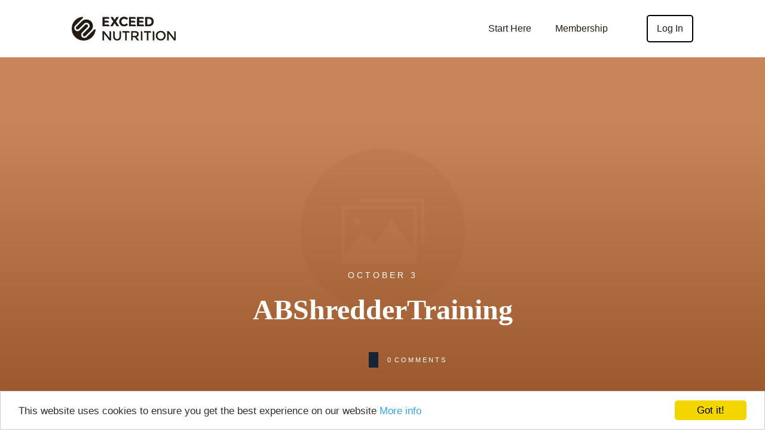

--- FILE ---
content_type: text/html; charset=UTF-8
request_url: https://exceednutrition.com/?attachment_id=4638
body_size: 43058
content:
<!doctype html>
<html class=" optml_no_js " lang="en-US" >
	<head>
		<link rel="profile" href="https://gmpg.org/xfn/11">
		<meta charset="UTF-8">
		<meta name="viewport" content="width=device-width, initial-scale=1">

				<script type="text/javascript">
			window.flatStyles = window.flatStyles || ''

			window.lightspeedOptimizeStylesheet = function () {
				const currentStylesheet = document.querySelector( '.tcb-lightspeed-style:not([data-ls-optimized])' )

				if ( currentStylesheet ) {
					try {
						if ( currentStylesheet.sheet && currentStylesheet.sheet.cssRules ) {
							if ( window.flatStyles ) {
								if ( this.optimizing ) {
									setTimeout( window.lightspeedOptimizeStylesheet.bind( this ), 24 )
								} else {
									this.optimizing = true;

									let rulesIndex = 0;

									while ( rulesIndex < currentStylesheet.sheet.cssRules.length ) {
										const rule = currentStylesheet.sheet.cssRules[ rulesIndex ]
										/* remove rules that already exist in the page */
										if ( rule.type === CSSRule.STYLE_RULE && window.flatStyles.includes( `${rule.selectorText}{` ) ) {
											currentStylesheet.sheet.deleteRule( rulesIndex )
										} else {
											rulesIndex ++
										}
									}
									/* optimize, mark it such, move to the next file, append the styles we have until now */
									currentStylesheet.setAttribute( 'data-ls-optimized', '1' )

									window.flatStyles += currentStylesheet.innerHTML

									this.optimizing = false
								}
							} else {
								window.flatStyles = currentStylesheet.innerHTML
								currentStylesheet.setAttribute( 'data-ls-optimized', '1' )
							}
						}
					} catch ( error ) {
						console.warn( error )
					}

					if ( currentStylesheet.parentElement.tagName !== 'HEAD' ) {
						/* always make sure that those styles end up in the head */
						const stylesheetID = currentStylesheet.id;
						/**
						 * make sure that there is only one copy of the css
						 * e.g display CSS
						 */
						if ( ( ! stylesheetID || ( stylesheetID && ! document.querySelector( `head #${stylesheetID}` ) ) ) ) {
							document.head.prepend( currentStylesheet )
						} else {
							currentStylesheet.remove();
						}
					}
				}
			}

			window.lightspeedOptimizeFlat = function ( styleSheetElement ) {
				if ( document.querySelectorAll( 'link[href*="thrive_flat.css"]' ).length > 1 ) {
					/* disable this flat if we already have one */
					styleSheetElement.setAttribute( 'disabled', true )
				} else {
					/* if this is the first one, make sure he's in head */
					if ( styleSheetElement.parentElement.tagName !== 'HEAD' ) {
						document.head.append( styleSheetElement )
					}
				}
			}
		</script>
		<meta name="google-site-verification" content="9ets8FBXSIjumoySvekBI5OrEGvFO3U1RndZgVVtVF0" />
<meta name="google-site-verification" content="2AEFU6POZKHkzLM7KyMXFSHlZZGjceJZJAscln7zV3I" />
<script src="//my.hellobar.com/a4a00cd6c7a0ae19c7743032b3a7de2b9b291efd.js" type="text/javascript" charset="utf-8" async="async"></script>
<script type="text/javascript">
	var trackcmp_email = '';
	var trackcmp = document.createElement("script");
	trackcmp.async = true;
	trackcmp.type = 'text/javascript';
	trackcmp.src = '//trackcmp.net/visit?actid=65805372&e='+encodeURIComponent(trackcmp_email)+'&r='+encodeURIComponent(document.referrer)+'&u='+encodeURIComponent(window.location.href);
	var trackcmp_s = document.getElementsByTagName("script");
	if (trackcmp_s.length) {
		trackcmp_s[0].parentNode.appendChild(trackcmp);
	} else {
		var trackcmp_h = document.getElementsByTagName("head");
		trackcmp_h.length && trackcmp_h[0].appendChild(trackcmp);
	}
</script>
<!-- Hotjar Tracking Code for https://exceednutrition.com/ -->
<script>
    (function(h,o,t,j,a,r){
        h.hj=h.hj||function(){(h.hj.q=h.hj.q||[]).push(arguments)};
        h._hjSettings={hjid:636774,hjsv:5};
        a=o.getElementsByTagName('head')[0];
        r=o.createElement('script');r.async=1;
        r.src=t+h._hjSettings.hjid+j+h._hjSettings.hjsv;
        a.appendChild(r);
    })(window,document,'//static.hotjar.com/c/hotjar-','.js?sv=');
</script><link rel='stylesheet' id='tcb-style-base-thrive_template-14340'  href='//exceednutrition.com/wp-content/uploads/thrive/tcb-base-css-14340-1762257418.css' type='text/css' media='all' /><style type="text/css" id="tcb-style-template-thrive_template-14340"  onLoad="typeof window.lightspeedOptimizeStylesheet === 'function' && window.lightspeedOptimizeStylesheet()" class="tcb-lightspeed-style">@media (min-width: 300px){.tve-theme-14340 #wrapper{--header-background-width:100%;--footer-background-width:100%;--top-background-width:100%;--bottom-background-width:100%;}.tve-theme-14340 .main-container{padding: 20px 10px !important;}.tve-theme-14340 .sidebar-section .section-background{border: 1px solid rgba(0,0,0,0.12);background-color: transparent !important;}:not(#tve) .tve-theme-14340 .sidebar-section [data-css="tve-u-16ed189a0b8"]{letter-spacing: 3px;--tcb-applied-color:var$(--tcb-skin-color-3);font-size: 11px !important;text-transform: uppercase !important;font-weight: var(--g-bold-weight,bold) !important;color: rgb(5,5,65) !important;padding-top: 0px !important;margin-top: 0px !important;padding-bottom: 20px !important;margin-bottom: 0px !important;}.tve-theme-14340 .sidebar-section [data-css="tve-u-16ed18b1f3e"]{margin-top: 0px !important;padding: 0px !important;margin-bottom: 0px !important;}.tve-theme-14340 .sidebar-section .section-content{padding: 20px !important;}.tve-theme-14340 .sidebar-section [data-css="tve-u-16ed18f1172"]{min-height: 52px;--tve-color:var(--tcb-skin-color-5);padding: 0px !important;margin-bottom: 30px !important;margin-right: 0px !important;}:not(#tve) .tve-theme-14340 .sidebar-section [data-css="tve-u-170147930c0"]{letter-spacing: 3px;--tcb-applied-color:var$(--tcb-skin-color-3);font-size: 11px !important;text-transform: uppercase !important;font-weight: var(--g-bold-weight,bold) !important;color: rgb(5,5,65) !important;padding-top: 0px !important;margin-top: 0px !important;padding-bottom: 20px !important;margin-bottom: 0px !important;}:not(#tve) .tve-theme-14340 .sidebar-section [data-css="tve-u-17014793f17"]{letter-spacing: 3px;--tcb-applied-color:var$(--tcb-skin-color-3);font-size: 11px !important;text-transform: uppercase !important;font-weight: var(--g-bold-weight,bold) !important;color: rgb(5,5,65) !important;padding-top: 0px !important;margin-top: 0px !important;padding-bottom: 20px !important;margin-bottom: 0px !important;}:not(#tve) .tve-theme-14340 .sidebar-section [data-css="tve-u-170147953de"]{letter-spacing: 3px;--tcb-applied-color:var$(--tcb-skin-color-3);font-size: 11px !important;text-transform: uppercase !important;font-weight: var(--g-bold-weight,bold) !important;color: rgb(5,5,65) !important;padding-top: 1px !important;margin-top: 0px !important;padding-bottom: 20px !important;margin-bottom: 0px !important;}.tve-theme-14340 .sidebar-section [data-css="tve-u-16ed18f1172"] .thrive-dynamic-styled-list-item{margin-bottom: 10px !important;margin-right: 15px !important;padding-bottom: 0px !important;margin-left: 0px !important;}:not(#tve) .tve-theme-14340 .sidebar-section [data-css="tve-u-16ed18f1172"] p,:not(#tve) .tve-theme-14340 .sidebar-section [data-css="tve-u-16ed18f1172"] li,:not(#tve) .tve-theme-14340 .sidebar-section [data-css="tve-u-16ed18f1172"] blockquote,:not(#tve) .tve-theme-14340 .sidebar-section [data-css="tve-u-16ed18f1172"] address,:not(#tve) .tve-theme-14340 .sidebar-section [data-css="tve-u-16ed18f1172"] .tcb-plain-text,:not(#tve) .tve-theme-14340 .sidebar-section [data-css="tve-u-16ed18f1172"] label,:not(#tve) .tve-theme-14340 .sidebar-section [data-css="tve-u-16ed18f1172"] h1,:not(#tve) .tve-theme-14340 .sidebar-section [data-css="tve-u-16ed18f1172"] h2,:not(#tve) .tve-theme-14340 .sidebar-section [data-css="tve-u-16ed18f1172"] h3,:not(#tve) .tve-theme-14340 .sidebar-section [data-css="tve-u-16ed18f1172"] h4,:not(#tve) .tve-theme-14340 .sidebar-section [data-css="tve-u-16ed18f1172"] h5,:not(#tve) .tve-theme-14340 .sidebar-section [data-css="tve-u-16ed18f1172"] h6{color: var(--tve-color,var(--tcb-skin-color-5));--tcb-applied-color:var$(--tcb-skin-color-5);}:not(#tve) .tve-theme-14340 .sidebar-section [data-css="tve-u-16ed18f1172"] .thrive-dynamic-styled-list-text a:hover{text-decoration-line: none !important;--eff:none !important;text-decoration-color: var(--eff-color,currentColor) !important;color: inherit !important;}.tve-theme-14340 .sidebar-section [data-css="tve-u-1702012ffdb"] .thrive-dynamic-styled-list-item{--tve-line-height:1.5em;margin-right: 8px !important;padding: 8px !important;margin-bottom: 8px !important;background-color: var(--tcb-skin-color-9) !important;margin-left: 0px !important;}:not(#tve) .tve-theme-14340 .sidebar-section [data-css="tve-u-1702012ffdb"] p,:not(#tve) .tve-theme-14340 .sidebar-section [data-css="tve-u-1702012ffdb"] li,:not(#tve) .tve-theme-14340 .sidebar-section [data-css="tve-u-1702012ffdb"] blockquote,:not(#tve) .tve-theme-14340 .sidebar-section [data-css="tve-u-1702012ffdb"] address,:not(#tve) .tve-theme-14340 .sidebar-section [data-css="tve-u-1702012ffdb"] .tcb-plain-text,:not(#tve) .tve-theme-14340 .sidebar-section [data-css="tve-u-1702012ffdb"] label,:not(#tve) .tve-theme-14340 .sidebar-section [data-css="tve-u-1702012ffdb"] h1,:not(#tve) .tve-theme-14340 .sidebar-section [data-css="tve-u-1702012ffdb"] h2,:not(#tve) .tve-theme-14340 .sidebar-section [data-css="tve-u-1702012ffdb"] h3,:not(#tve) .tve-theme-14340 .sidebar-section [data-css="tve-u-1702012ffdb"] h4,:not(#tve) .tve-theme-14340 .sidebar-section [data-css="tve-u-1702012ffdb"] h5,:not(#tve) .tve-theme-14340 .sidebar-section [data-css="tve-u-1702012ffdb"] h6{color: var(--tve-color,var(--tcb-skin-color-4));--tcb-applied-color:var$(--tcb-skin-color-4);}.tve-theme-14340 .sidebar-section [data-css="tve-u-1702012ffdb"]{--tve-color:var(--tcb-skin-color-4);--tve-letter-spacing:1px;--tve-font-size:14px;padding: 0px !important;margin-bottom: 30px !important;}.tve-theme-14340 .sidebar-section [data-css="tve-u-1702012ffdb"] p,.tve-theme-14340 .sidebar-section [data-css="tve-u-1702012ffdb"] li,.tve-theme-14340 .sidebar-section [data-css="tve-u-1702012ffdb"] blockquote,.tve-theme-14340 .sidebar-section [data-css="tve-u-1702012ffdb"] address,.tve-theme-14340 .sidebar-section [data-css="tve-u-1702012ffdb"] .tcb-plain-text,.tve-theme-14340 .sidebar-section [data-css="tve-u-1702012ffdb"] label{letter-spacing: var(--tve-letter-spacing,1px);}:not(#tve) .tve-theme-14340 .sidebar-section [data-css="tve-u-1702012ffdb"] p,:not(#tve) .tve-theme-14340 .sidebar-section [data-css="tve-u-1702012ffdb"] li,:not(#tve) .tve-theme-14340 .sidebar-section [data-css="tve-u-1702012ffdb"] blockquote,:not(#tve) .tve-theme-14340 .sidebar-section [data-css="tve-u-1702012ffdb"] address,:not(#tve) .tve-theme-14340 .sidebar-section [data-css="tve-u-1702012ffdb"] .tcb-plain-text,:not(#tve) .tve-theme-14340 .sidebar-section [data-css="tve-u-1702012ffdb"] label{font-size: var(--tve-font-size,14px);}:not(#tve) .tve-theme-14340 .sidebar-section [data-css="tve-u-1702012ffdb"] .thrive-dynamic-styled-list-item:hover{background-color: rgb(255,255,255) !important;box-shadow: rgba(0,0,0,0.04) 0px 2px 5px 0px !important;--tve-text-decoration:none !important;--tve-color:var(--tcb-skin-color-0) !important;}:not(#tve) .tve-theme-14340 .sidebar-section [data-css="tve-u-1702012ffdb"] .thrive-dynamic-styled-list-item:hover p,:not(#tve) .tve-theme-14340 .sidebar-section [data-css="tve-u-1702012ffdb"] .thrive-dynamic-styled-list-item:hover li,:not(#tve) .tve-theme-14340 .sidebar-section [data-css="tve-u-1702012ffdb"] .thrive-dynamic-styled-list-item:hover blockquote,:not(#tve) .tve-theme-14340 .sidebar-section [data-css="tve-u-1702012ffdb"] .thrive-dynamic-styled-list-item:hover address,:not(#tve) .tve-theme-14340 .sidebar-section [data-css="tve-u-1702012ffdb"] .thrive-dynamic-styled-list-item:hover .tcb-plain-text,:not(#tve) .tve-theme-14340 .sidebar-section [data-css="tve-u-1702012ffdb"] .thrive-dynamic-styled-list-item:hover label{text-decoration: var(--tve-text-decoration,none) !important;}:not(#tve) .tve-theme-14340 .sidebar-section [data-css="tve-u-1702012ffdb"] .thrive-dynamic-styled-list-item:hover p,:not(#tve) .tve-theme-14340 .sidebar-section [data-css="tve-u-1702012ffdb"] .thrive-dynamic-styled-list-item:hover li,:not(#tve) .tve-theme-14340 .sidebar-section [data-css="tve-u-1702012ffdb"] .thrive-dynamic-styled-list-item:hover blockquote,:not(#tve) .tve-theme-14340 .sidebar-section [data-css="tve-u-1702012ffdb"] .thrive-dynamic-styled-list-item:hover address,:not(#tve) .tve-theme-14340 .sidebar-section [data-css="tve-u-1702012ffdb"] .thrive-dynamic-styled-list-item:hover .tcb-plain-text,:not(#tve) .tve-theme-14340 .sidebar-section [data-css="tve-u-1702012ffdb"] .thrive-dynamic-styled-list-item:hover label,:not(#tve) .tve-theme-14340 .sidebar-section [data-css="tve-u-1702012ffdb"] .thrive-dynamic-styled-list-item:hover h1,:not(#tve) .tve-theme-14340 .sidebar-section [data-css="tve-u-1702012ffdb"] .thrive-dynamic-styled-list-item:hover h2,:not(#tve) .tve-theme-14340 .sidebar-section [data-css="tve-u-1702012ffdb"] .thrive-dynamic-styled-list-item:hover h3,:not(#tve) .tve-theme-14340 .sidebar-section [data-css="tve-u-1702012ffdb"] .thrive-dynamic-styled-list-item:hover h4,:not(#tve) .tve-theme-14340 .sidebar-section [data-css="tve-u-1702012ffdb"] .thrive-dynamic-styled-list-item:hover h5,:not(#tve) .tve-theme-14340 .sidebar-section [data-css="tve-u-1702012ffdb"] .thrive-dynamic-styled-list-item:hover h6{color: var(--tve-color,var(--tcb-skin-color-0)) !important;--tcb-applied-color:var$(--tcb-skin-color-0) !important;}.tve-theme-14340 .sidebar-section [data-css="tve-u-17058acd17f"]{margin-top: 0px !important;padding: 0px !important;margin-bottom: 0px !important;}.tve-theme-14340 .sidebar-section [data-css="tve-u-17058ae1863"]{margin-top: 0px !important;padding: 0px !important;margin-bottom: 0px !important;}.tve-theme-14340 .sidebar-section [data-css="tve-u-17058ae7cbc"]{margin-top: 0px !important;padding: 0px !important;margin-bottom: 0px !important;}:not(#tve) .tve-theme-14340 .sidebar-section [data-css="tve-u-1702012ffdb"] .thrive-dynamic-styled-list-item p,:not(#tve) .tve-theme-14340 .sidebar-section [data-css="tve-u-1702012ffdb"] .thrive-dynamic-styled-list-item li,:not(#tve) .tve-theme-14340 .sidebar-section [data-css="tve-u-1702012ffdb"] .thrive-dynamic-styled-list-item blockquote,:not(#tve) .tve-theme-14340 .sidebar-section [data-css="tve-u-1702012ffdb"] .thrive-dynamic-styled-list-item address,:not(#tve) .tve-theme-14340 .sidebar-section [data-css="tve-u-1702012ffdb"] .thrive-dynamic-styled-list-item .tcb-plain-text,:not(#tve) .tve-theme-14340 .sidebar-section [data-css="tve-u-1702012ffdb"] .thrive-dynamic-styled-list-item label{line-height: var(--tve-line-height,1.5em);}.tve-theme-14340 .sidebar-section [data-css="tve-u-17086f6ff41"] .thrive-dynamic-styled-list-item{--tve-line-height:1.5em;margin-right: 8px !important;padding: 8px !important;margin-bottom: 8px !important;background-color: var(--tcb-skin-color-9) !important;margin-left: 0px !important;}:not(#tve) .tve-theme-14340 .sidebar-section [data-css="tve-u-17086f6ff41"] p,:not(#tve) .tve-theme-14340 .sidebar-section [data-css="tve-u-17086f6ff41"] li,:not(#tve) .tve-theme-14340 .sidebar-section [data-css="tve-u-17086f6ff41"] blockquote,:not(#tve) .tve-theme-14340 .sidebar-section [data-css="tve-u-17086f6ff41"] address,:not(#tve) .tve-theme-14340 .sidebar-section [data-css="tve-u-17086f6ff41"] .tcb-plain-text,:not(#tve) .tve-theme-14340 .sidebar-section [data-css="tve-u-17086f6ff41"] label,:not(#tve) .tve-theme-14340 .sidebar-section [data-css="tve-u-17086f6ff41"] h1,:not(#tve) .tve-theme-14340 .sidebar-section [data-css="tve-u-17086f6ff41"] h2,:not(#tve) .tve-theme-14340 .sidebar-section [data-css="tve-u-17086f6ff41"] h3,:not(#tve) .tve-theme-14340 .sidebar-section [data-css="tve-u-17086f6ff41"] h4,:not(#tve) .tve-theme-14340 .sidebar-section [data-css="tve-u-17086f6ff41"] h5,:not(#tve) .tve-theme-14340 .sidebar-section [data-css="tve-u-17086f6ff41"] h6{color: var(--tve-color,var(--tcb-skin-color-4));--tcb-applied-color:var$(--tcb-skin-color-4);}.tve-theme-14340 .sidebar-section [data-css="tve-u-17086f6ff41"]{--tve-color:var(--tcb-skin-color-4);--tve-letter-spacing:1px;--tve-font-size:14px;padding: 0px !important;margin-bottom: 30px !important;}.tve-theme-14340 .sidebar-section [data-css="tve-u-17086f6ff41"] p,.tve-theme-14340 .sidebar-section [data-css="tve-u-17086f6ff41"] li,.tve-theme-14340 .sidebar-section [data-css="tve-u-17086f6ff41"] blockquote,.tve-theme-14340 .sidebar-section [data-css="tve-u-17086f6ff41"] address,.tve-theme-14340 .sidebar-section [data-css="tve-u-17086f6ff41"] .tcb-plain-text,.tve-theme-14340 .sidebar-section [data-css="tve-u-17086f6ff41"] label{letter-spacing: var(--tve-letter-spacing,1px);}:not(#tve) .tve-theme-14340 .sidebar-section [data-css="tve-u-17086f6ff41"] p,:not(#tve) .tve-theme-14340 .sidebar-section [data-css="tve-u-17086f6ff41"] li,:not(#tve) .tve-theme-14340 .sidebar-section [data-css="tve-u-17086f6ff41"] blockquote,:not(#tve) .tve-theme-14340 .sidebar-section [data-css="tve-u-17086f6ff41"] address,:not(#tve) .tve-theme-14340 .sidebar-section [data-css="tve-u-17086f6ff41"] .tcb-plain-text,:not(#tve) .tve-theme-14340 .sidebar-section [data-css="tve-u-17086f6ff41"] label{font-size: var(--tve-font-size,14px);}:not(#tve) .tve-theme-14340 .sidebar-section [data-css="tve-u-17086f6ff41"] .thrive-dynamic-styled-list-item:hover{background-color: rgb(255,255,255) !important;box-shadow: rgba(0,0,0,0.04) 0px 2px 5px 0px !important;--tve-text-decoration:none !important;--tve-color:var(--tcb-skin-color-0) !important;}:not(#tve) .tve-theme-14340 .sidebar-section [data-css="tve-u-17086f6ff41"] .thrive-dynamic-styled-list-item:hover p,:not(#tve) .tve-theme-14340 .sidebar-section [data-css="tve-u-17086f6ff41"] .thrive-dynamic-styled-list-item:hover li,:not(#tve) .tve-theme-14340 .sidebar-section [data-css="tve-u-17086f6ff41"] .thrive-dynamic-styled-list-item:hover blockquote,:not(#tve) .tve-theme-14340 .sidebar-section [data-css="tve-u-17086f6ff41"] .thrive-dynamic-styled-list-item:hover address,:not(#tve) .tve-theme-14340 .sidebar-section [data-css="tve-u-17086f6ff41"] .thrive-dynamic-styled-list-item:hover .tcb-plain-text,:not(#tve) .tve-theme-14340 .sidebar-section [data-css="tve-u-17086f6ff41"] .thrive-dynamic-styled-list-item:hover label{text-decoration: var(--tve-text-decoration,none) !important;}:not(#tve) .tve-theme-14340 .sidebar-section [data-css="tve-u-17086f6ff41"] .thrive-dynamic-styled-list-item:hover p,:not(#tve) .tve-theme-14340 .sidebar-section [data-css="tve-u-17086f6ff41"] .thrive-dynamic-styled-list-item:hover li,:not(#tve) .tve-theme-14340 .sidebar-section [data-css="tve-u-17086f6ff41"] .thrive-dynamic-styled-list-item:hover blockquote,:not(#tve) .tve-theme-14340 .sidebar-section [data-css="tve-u-17086f6ff41"] .thrive-dynamic-styled-list-item:hover address,:not(#tve) .tve-theme-14340 .sidebar-section [data-css="tve-u-17086f6ff41"] .thrive-dynamic-styled-list-item:hover .tcb-plain-text,:not(#tve) .tve-theme-14340 .sidebar-section [data-css="tve-u-17086f6ff41"] .thrive-dynamic-styled-list-item:hover label,:not(#tve) .tve-theme-14340 .sidebar-section [data-css="tve-u-17086f6ff41"] .thrive-dynamic-styled-list-item:hover h1,:not(#tve) .tve-theme-14340 .sidebar-section [data-css="tve-u-17086f6ff41"] .thrive-dynamic-styled-list-item:hover h2,:not(#tve) .tve-theme-14340 .sidebar-section [data-css="tve-u-17086f6ff41"] .thrive-dynamic-styled-list-item:hover h3,:not(#tve) .tve-theme-14340 .sidebar-section [data-css="tve-u-17086f6ff41"] .thrive-dynamic-styled-list-item:hover h4,:not(#tve) .tve-theme-14340 .sidebar-section [data-css="tve-u-17086f6ff41"] .thrive-dynamic-styled-list-item:hover h5,:not(#tve) .tve-theme-14340 .sidebar-section [data-css="tve-u-17086f6ff41"] .thrive-dynamic-styled-list-item:hover h6{color: var(--tve-color,var(--tcb-skin-color-0)) !important;--tcb-applied-color:var$(--tcb-skin-color-0) !important;}:not(#tve) .tve-theme-14340 .sidebar-section [data-css="tve-u-17086f6ff41"] .thrive-dynamic-styled-list-item p,:not(#tve) .tve-theme-14340 .sidebar-section [data-css="tve-u-17086f6ff41"] .thrive-dynamic-styled-list-item li,:not(#tve) .tve-theme-14340 .sidebar-section [data-css="tve-u-17086f6ff41"] .thrive-dynamic-styled-list-item blockquote,:not(#tve) .tve-theme-14340 .sidebar-section [data-css="tve-u-17086f6ff41"] .thrive-dynamic-styled-list-item address,:not(#tve) .tve-theme-14340 .sidebar-section [data-css="tve-u-17086f6ff41"] .thrive-dynamic-styled-list-item .tcb-plain-text,:not(#tve) .tve-theme-14340 .sidebar-section [data-css="tve-u-17086f6ff41"] .thrive-dynamic-styled-list-item label{line-height: var(--tve-line-height,1.5em);}.tve-theme-14340 .sidebar-section [data-css="tve-u-170a019c392"] .thrive-dynamic-styled-list-item{--tve-line-height:1.5em;margin-right: 8px !important;padding: 8px !important;margin-bottom: 8px !important;background-color: var(--tcb-skin-color-9) !important;margin-left: 0px !important;}:not(#tve) .tve-theme-14340 .sidebar-section [data-css="tve-u-170a019c392"] p,:not(#tve) .tve-theme-14340 .sidebar-section [data-css="tve-u-170a019c392"] li,:not(#tve) .tve-theme-14340 .sidebar-section [data-css="tve-u-170a019c392"] blockquote,:not(#tve) .tve-theme-14340 .sidebar-section [data-css="tve-u-170a019c392"] address,:not(#tve) .tve-theme-14340 .sidebar-section [data-css="tve-u-170a019c392"] .tcb-plain-text,:not(#tve) .tve-theme-14340 .sidebar-section [data-css="tve-u-170a019c392"] label,:not(#tve) .tve-theme-14340 .sidebar-section [data-css="tve-u-170a019c392"] h1,:not(#tve) .tve-theme-14340 .sidebar-section [data-css="tve-u-170a019c392"] h2,:not(#tve) .tve-theme-14340 .sidebar-section [data-css="tve-u-170a019c392"] h3,:not(#tve) .tve-theme-14340 .sidebar-section [data-css="tve-u-170a019c392"] h4,:not(#tve) .tve-theme-14340 .sidebar-section [data-css="tve-u-170a019c392"] h5,:not(#tve) .tve-theme-14340 .sidebar-section [data-css="tve-u-170a019c392"] h6{color: var(--tve-color,var(--tcb-skin-color-4));--tcb-applied-color:var$(--tcb-skin-color-4);}.tve-theme-14340 .sidebar-section [data-css="tve-u-170a019c392"]{--tve-color:var(--tcb-skin-color-4);--tve-letter-spacing:1px;--tve-font-size:14px;padding: 0px !important;margin-bottom: 30px !important;}.tve-theme-14340 .sidebar-section [data-css="tve-u-170a019c392"] p,.tve-theme-14340 .sidebar-section [data-css="tve-u-170a019c392"] li,.tve-theme-14340 .sidebar-section [data-css="tve-u-170a019c392"] blockquote,.tve-theme-14340 .sidebar-section [data-css="tve-u-170a019c392"] address,.tve-theme-14340 .sidebar-section [data-css="tve-u-170a019c392"] .tcb-plain-text,.tve-theme-14340 .sidebar-section [data-css="tve-u-170a019c392"] label{letter-spacing: var(--tve-letter-spacing,1px);}:not(#tve) .tve-theme-14340 .sidebar-section [data-css="tve-u-170a019c392"] p,:not(#tve) .tve-theme-14340 .sidebar-section [data-css="tve-u-170a019c392"] li,:not(#tve) .tve-theme-14340 .sidebar-section [data-css="tve-u-170a019c392"] blockquote,:not(#tve) .tve-theme-14340 .sidebar-section [data-css="tve-u-170a019c392"] address,:not(#tve) .tve-theme-14340 .sidebar-section [data-css="tve-u-170a019c392"] .tcb-plain-text,:not(#tve) .tve-theme-14340 .sidebar-section [data-css="tve-u-170a019c392"] label{font-size: var(--tve-font-size,14px);}:not(#tve) .tve-theme-14340 .sidebar-section [data-css="tve-u-170a019c392"] .thrive-dynamic-styled-list-item:hover{background-color: rgb(255,255,255) !important;box-shadow: rgba(0,0,0,0.04) 0px 2px 5px 0px !important;--tve-text-decoration:none !important;--tve-color:var(--tcb-skin-color-0) !important;}:not(#tve) .tve-theme-14340 .sidebar-section [data-css="tve-u-170a019c392"] .thrive-dynamic-styled-list-item:hover p,:not(#tve) .tve-theme-14340 .sidebar-section [data-css="tve-u-170a019c392"] .thrive-dynamic-styled-list-item:hover li,:not(#tve) .tve-theme-14340 .sidebar-section [data-css="tve-u-170a019c392"] .thrive-dynamic-styled-list-item:hover blockquote,:not(#tve) .tve-theme-14340 .sidebar-section [data-css="tve-u-170a019c392"] .thrive-dynamic-styled-list-item:hover address,:not(#tve) .tve-theme-14340 .sidebar-section [data-css="tve-u-170a019c392"] .thrive-dynamic-styled-list-item:hover .tcb-plain-text,:not(#tve) .tve-theme-14340 .sidebar-section [data-css="tve-u-170a019c392"] .thrive-dynamic-styled-list-item:hover label{text-decoration: var(--tve-text-decoration,none) !important;}:not(#tve) .tve-theme-14340 .sidebar-section [data-css="tve-u-170a019c392"] .thrive-dynamic-styled-list-item:hover p,:not(#tve) .tve-theme-14340 .sidebar-section [data-css="tve-u-170a019c392"] .thrive-dynamic-styled-list-item:hover li,:not(#tve) .tve-theme-14340 .sidebar-section [data-css="tve-u-170a019c392"] .thrive-dynamic-styled-list-item:hover blockquote,:not(#tve) .tve-theme-14340 .sidebar-section [data-css="tve-u-170a019c392"] .thrive-dynamic-styled-list-item:hover address,:not(#tve) .tve-theme-14340 .sidebar-section [data-css="tve-u-170a019c392"] .thrive-dynamic-styled-list-item:hover .tcb-plain-text,:not(#tve) .tve-theme-14340 .sidebar-section [data-css="tve-u-170a019c392"] .thrive-dynamic-styled-list-item:hover label,:not(#tve) .tve-theme-14340 .sidebar-section [data-css="tve-u-170a019c392"] .thrive-dynamic-styled-list-item:hover h1,:not(#tve) .tve-theme-14340 .sidebar-section [data-css="tve-u-170a019c392"] .thrive-dynamic-styled-list-item:hover h2,:not(#tve) .tve-theme-14340 .sidebar-section [data-css="tve-u-170a019c392"] .thrive-dynamic-styled-list-item:hover h3,:not(#tve) .tve-theme-14340 .sidebar-section [data-css="tve-u-170a019c392"] .thrive-dynamic-styled-list-item:hover h4,:not(#tve) .tve-theme-14340 .sidebar-section [data-css="tve-u-170a019c392"] .thrive-dynamic-styled-list-item:hover h5,:not(#tve) .tve-theme-14340 .sidebar-section [data-css="tve-u-170a019c392"] .thrive-dynamic-styled-list-item:hover h6{color: var(--tve-color,var(--tcb-skin-color-0)) !important;--tcb-applied-color:var$(--tcb-skin-color-0) !important;}:not(#tve) .tve-theme-14340 .sidebar-section [data-css="tve-u-170a019c392"] .thrive-dynamic-styled-list-item p,:not(#tve) .tve-theme-14340 .sidebar-section [data-css="tve-u-170a019c392"] .thrive-dynamic-styled-list-item li,:not(#tve) .tve-theme-14340 .sidebar-section [data-css="tve-u-170a019c392"] .thrive-dynamic-styled-list-item blockquote,:not(#tve) .tve-theme-14340 .sidebar-section [data-css="tve-u-170a019c392"] .thrive-dynamic-styled-list-item address,:not(#tve) .tve-theme-14340 .sidebar-section [data-css="tve-u-170a019c392"] .thrive-dynamic-styled-list-item .tcb-plain-text,:not(#tve) .tve-theme-14340 .sidebar-section [data-css="tve-u-170a019c392"] .thrive-dynamic-styled-list-item label{line-height: var(--tve-line-height,1.5em);}.tve-theme-14340 .sidebar-section{margin: 0px !important;}.tve-theme-14340 .top-section .section-background{background-size: auto,auto,cover !important;background-position: 50% 50%,50% 50%,50% 50% !important;background-attachment: scroll,scroll,scroll !important;background-repeat: no-repeat,no-repeat,no-repeat !important;background-image: linear-gradient(rgba(187,97,40,0.75),rgba(187,97,40,0.75)),linear-gradient(rgba(0,0,0,0) 19%,rgba(0,0,0,0.75) 100%),url("https://mlv1te6bvpjy.i.optimole.com/cb:Rki2.3ce/w:auto/h:auto/q:mauto/g:sm/f:best/id:a906977b794318b83c975a7b28b061e3/https://exceednutrition.com/random_image_5ff4316e272df0.62498933.jpg?dynamic_featured=1&size=full") !important;--background-image:linear-gradient(rgba(187,97,40,0.75),rgba(187,97,40,0.75)),linear-gradient(rgba(0,0,0,0) 19%,rgba(0,0,0,0.75) 100%),url("https://mlv1te6bvpjy.i.optimole.com/cb:Rki2.3ce/w:auto/h:auto/q:mauto/g:sm/f:best/id:a906977b794318b83c975a7b28b061e3/https://exceednutrition.com/random_image_5ff4316e272df0.62498933.jpg?dynamic_featured=1&size=full") !important;--background-size:auto,auto,cover !important;--background-position:50% 50%,50% 50%,50% 50% !important;--background-attachment:scroll,scroll,scroll !important;--background-repeat:no-repeat,no-repeat,no-repeat !important;--tve-applied-background-image:linear-gradient(rgba(187,97,40,0.75),rgba(187,97,40,0.75)),linear-gradient(rgba(0,0,0,0) 19%,rgba(0,0,0,0.75) 100%),url("https://mlv1te6bvpjy.i.optimole.com/cb:Rki2.3ce/w:auto/h:auto/q:mauto/g:sm/f:best/id:a906977b794318b83c975a7b28b061e3/https://exceednutrition.com/random_image_5ff4316e272df0.62498933.jpg?dynamic_featured=1&size=full") !important;}.tve-theme-14340 .top-section .section-content{display: flex;text-align: center;justify-content: flex-end;flex-direction: column;min-height: 580px !important;padding: 60px 20px !important;}.tve-theme-14340 .top-section{margin-top: 0px !important;}.tve-theme-14340 .top-section .section-content p,.tve-theme-14340 .top-section .section-content li,.tve-theme-14340 .top-section .section-content label,.tve-theme-14340 .top-section .section-content .tcb-plain-text{color: rgb(255,255,255);--tcb-applied-color:rgb(255,255,255);}:not(#tve) .tve-theme-14340 .top-section [data-css="tve-u-16ed080d346"]{--tcb-applied-color:rgb(255,255,255);color: rgb(255,255,255) !important;font-size: 48px !important;padding-bottom: 40px !important;margin-bottom: 0px !important;}.tve-theme-14340 .top-section [data-css="tve-u-16ed082a72d"]{padding: 0px !important;margin-bottom: 0px !important;}.tve-theme-14340 .top-section [data-css="tve-u-16ed085b637"]{padding: 0px !important;margin-bottom: 15px !important;}:not(#tve) .tve-theme-14340 .top-section [data-css="tve-u-16ed085f8e0"]{letter-spacing: 4px;text-transform: uppercase !important;font-size: 14px !important;padding-bottom: 0px !important;margin-bottom: 0px !important;padding-top: 0px !important;margin-top: 0px !important;}.tve-theme-14340 .top-section [data-css="tve-u-16ed0d75200"]{padding: 0px !important;background-color: transparent !important;}.tve-theme-14340 .top-section [data-css="tve-u-16ed0d76361"]{float: right;z-index: 3;position: relative;margin-top: 0px !important;margin-bottom: 0px !important;padding: 8px !important;}:not(#tve) .tve-theme-14340 .top-section [data-css="tve-u-16ed0d79075"]{font-size: 11px !important;padding-bottom: 0px !important;margin-bottom: 0px !important;line-height: 1.2em !important;}.tve-theme-14340 .top-section [data-css="tve-u-16ed0d80aee"]{background-color: var(--tcb-skin-color-4) !important;}.tve-theme-14340 .top-section [data-css="tve-u-16ed0d812db"] p,.tve-theme-14340 .top-section [data-css="tve-u-16ed0d812db"] li,.tve-theme-14340 .top-section [data-css="tve-u-16ed0d812db"] blockquote,.tve-theme-14340 .top-section [data-css="tve-u-16ed0d812db"] address,.tve-theme-14340 .top-section [data-css="tve-u-16ed0d812db"] .tcb-plain-text,.tve-theme-14340 .top-section [data-css="tve-u-16ed0d812db"] label,.tve-theme-14340 .top-section [data-css="tve-u-16ed0d812db"] h1,.tve-theme-14340 .top-section [data-css="tve-u-16ed0d812db"] h2,.tve-theme-14340 .top-section [data-css="tve-u-16ed0d812db"] h3,.tve-theme-14340 .top-section [data-css="tve-u-16ed0d812db"] h4,.tve-theme-14340 .top-section [data-css="tve-u-16ed0d812db"] h5,.tve-theme-14340 .top-section [data-css="tve-u-16ed0d812db"] h6{text-transform: uppercase;}:not(#tve) .tve-theme-14340 .top-section .thrv-content-box [data-css="tve-u-16ed0d812db"] p,:not(#tve) .tve-theme-14340 .top-section .thrv-content-box [data-css="tve-u-16ed0d812db"] li,:not(#tve) .tve-theme-14340 .top-section .thrv-content-box [data-css="tve-u-16ed0d812db"] blockquote,:not(#tve) .tve-theme-14340 .top-section .thrv-content-box [data-css="tve-u-16ed0d812db"] address,:not(#tve) .tve-theme-14340 .top-section .thrv-content-box [data-css="tve-u-16ed0d812db"] .tcb-plain-text,:not(#tve) .tve-theme-14340 .top-section .thrv-content-box [data-css="tve-u-16ed0d812db"] label{font-size: 12px;}.tve-theme-14340 .top-section [data-css="tve-u-16ed0d812db"] p,.tve-theme-14340 .top-section [data-css="tve-u-16ed0d812db"] li,.tve-theme-14340 .top-section [data-css="tve-u-16ed0d812db"] blockquote,.tve-theme-14340 .top-section [data-css="tve-u-16ed0d812db"] address,.tve-theme-14340 .top-section [data-css="tve-u-16ed0d812db"] .tcb-plain-text,.tve-theme-14340 .top-section [data-css="tve-u-16ed0d812db"] label{letter-spacing: 2px;}:not(#tve) .tve-theme-14340 .top-section [data-css="tve-u-16ed0d8abf4"]{padding-bottom: 0px !important;margin-bottom: 0px !important;font-size: 11px !important;padding-top: 0px !important;margin-top: 0px !important;line-height: 1.2em !important;}.tve-theme-14340 .top-section [data-css="tve-u-16ed0d8e6d3"]{text-transform: uppercase !important;font-size: 11px !important;letter-spacing: 3px !important;}.tve-theme-14340 .top-section [data-css="tve-u-16ed0d93c8c"]{float: left;z-index: 3;position: relative;padding: 0px !important;}.tve-theme-14340 .top-section [data-css="tve-u-16ed0d93fc2"]::after{clear: both;}.tve-theme-14340 .top-section [data-css="tve-u-16ed0d94f7e"] > .tcb-flex-col > .tcb-col{justify-content: center;}.tve-theme-14340 .top-section [data-css="tve-u-16ed0d94f7e"]{padding: 0px !important;}.tve-theme-14340 .top-section [data-css="tve-u-16ed0d96a76"]{margin: 0px !important;}.tve-theme-14340 .top-section [data-css="tve-u-16ed4d219d9"]{font-size: 11px !important;}.tve-theme-14340 .top-section [data-css="tve-u-16ed4d2402f"]::after{clear: both;}.tve-theme-14340 .top-section [data-css="tve-u-16ed0d76361"] > .tve-cb{display: flex;justify-content: center;flex-direction: column;}.tve-theme-14340 .content-section [data-css="tve-u-16ec5d248bb"]{left: 0px;padding: 0px !important;margin-top: 0px !important;margin-bottom: 0px !important;}.tve-theme-14340 .content-section{margin-top: 0px !important;}.tve-theme-14340 .content-section .section-content{padding: 20px 40px 20px 80px !important;--tve-font-weight:var(--g-regular-weight,normal);--tve-font-family: inherit;}.tve-theme-14340 .content-section .thrv-divider[data-css="tve-u-16ec5fddeba"] .tve_sep{border-width: 1px !important;border-color: rgba(0,0,0,0.06) !important;}.tve-theme-14340 .content-section [data-css="tve-u-16ec6330c3d"]{display: inline-block;padding: 0px !important;}:not(#tve) .tve-theme-14340 .content-section [data-css="tve-u-16ec63322d0"]{letter-spacing: 1px;text-transform: uppercase !important;font-weight: var(--g-bold-weight,bold) !important;font-size: 14px !important;padding-bottom: 0px !important;margin-bottom: 0px !important;padding-top: 0px !important;margin-top: 0px !important;}:not(#tve) .tve-theme-14340 .content-section [data-css="tve-u-16ec63492a5"]{--tcb-applied-color:rgb(153,153,153);letter-spacing: 1px;text-transform: none !important;font-weight: var(--g-regular-weight,normal) !important;font-size: 14px !important;padding-bottom: 0px !important;margin-bottom: 0px !important;color: rgb(153,153,153) !important;padding-top: 0px !important;margin-top: 0px !important;}.tve-theme-14340 .content-section [data-css="tve-u-16ec634b5e1"]{display: inline-block;padding: 0px !important;margin-right: 15px !important;}.tve-theme-14340 .content-section [data-css="tve-u-16ec635199f"]{--tcb-applied-color:rgb(153,153,153);}.tve-theme-14340 .content-section [data-css="tve-u-16ec5fddeba"]{padding-top: 15px !important;padding-bottom: 12px !important;}.tve-theme-14340 .content-section .tcb-post-list[data-css="tve-u-16ecb5f152b"] .post-wrapper.thrv_wrapper{width: calc(50% - 10px);}.tve-theme-14340 .content-section [data-css="tve-u-16ecb5f152b"].tcb-post-list .post-wrapper{border-bottom: 1px solid rgba(0,0,0,0);padding-bottom: 20px !important;}.tve-theme-14340 .content-section [data-css="tve-u-16ecb5f152b"].tcb-post-list [data-css="tve-u-16ecb5f1530"]{--g-regular-weight:400;--g-bold-weight:600;margin-bottom: 0px !important;margin-top: 0px !important;}.tve-theme-14340 .content-section [data-css="tve-u-16ecb5f152b"].tcb-post-list [data-css="tve-u-16ecb5f152e"]{background-image: url("https://mlv1te6bvpjy.i.optimole.com/cb:Rki2.3ce/w:auto/h:auto/q:mauto/g:sm/f:best/https://exceednutrition.com/wp-content/uploads/thrive-theme/images/Featured_img_1_03-10.jpg?dynamic_featured=1&size=large") !important;background-size: cover !important;background-position: 50% 50% !important;background-attachment: scroll !important;background-repeat: no-repeat !important;}.tve-theme-14340 .content-section [data-css="tve-u-16ecb5f152b"].tcb-post-list [data-css="tve-u-16ecb5f152d"]{margin-top: 0px !important;margin-bottom: 8px !important;}.tve-theme-14340 .content-section [data-css="tve-u-16ecb5f152b"].tcb-post-list .thrv-content-box [data-css="tve-u-16ecb5f152f"]{min-height: 124px;}.tve-theme-14340 .content-section [data-css="tve-u-16ecb5f152b"].tcb-post-list .tcb-post-title[data-css="tve-u-16ecb5f1530"] a,.tve-theme-14340 .content-section [data-css="tve-u-16ecb5f152b"].tcb-post-list .tcb-post-title[data-css="tve-u-16ecb5f1530"]{--tcb-applied-color:var$(--tcb-skin-color-4);font-weight: 600 !important;font-family: Literata !important;color: var(--tcb-skin-color-4) !important;font-size: 18px !important;}.tve-theme-14340 .content-section .tcb-post-list[data-css="tve-u-16ecb5f152b"] .post-wrapper.thrv_wrapper:not(:nth-child(n+3)){margin-top: 0px !important;}.tve-theme-14340 .content-section .tcb-post-list[data-css="tve-u-16ecb5f152b"] .post-wrapper.thrv_wrapper:not(:nth-child(2n)){margin-right: 20px !important;}.tve-theme-14340 .content-section .tcb-post-list[data-css="tve-u-16ecb5f152b"] .post-wrapper.thrv_wrapper:nth-child(2n){margin-right: 0px !important;}.tve-theme-14340 .content-section .thrv-divider[data-css="tve-u-16ecb61f672"] .tve_sep{border-width: 1px !important;border-color: rgba(0,0,0,0.06) !important;}.tve-theme-14340 .content-section [data-css="tve-u-16ecb61f672"]{padding-top: 15px !important;padding-bottom: 15px !important;margin-bottom: 30px !important;}.tve-theme-14340 .content-section [data-css="tve-u-16ecb5f152b"]{margin-bottom: 60px !important;}.tve-theme-14340 .content-section [data-css="tve-u-170199bd58e"] .tve_social_items{font-size: 10px !important;}.tve-theme-14340 .content-section [data-css="tve-u-170199bd58e"]{top: 0px;left: 0px;float: none;margin: 0px auto !important;padding-left: 1px !important;--tcb-social-share-master-color:rgb(36,28,21);z-index: 3;position: relative;--tve-alignment:center;}:not(#tve) .tve-theme-14340 .content-section [data-css="tve-u-170199ce799"]{padding-bottom: 0px !important;margin-bottom: 0px !important;}.tve-theme-14340 .content-section [data-css="tve-u-170199bd58e"] .tve_social_items .tve_s_item{margin-bottom: 10px;display: table;}.tve-theme-14340 .content-section [data-css="tve-u-170199f5045"]{font-size: 16px;top: 0px;left: 0px;width: 16px;height: 16px;margin: 0px 0px 9px 8px !important;}:not(#tve) .tve-theme-14340 .content-section [data-css="tve-u-170199f5045"] > :first-child{color: rgb(221,221,221);}.tve-theme-14340 .content-section [data-css="tve-u-17019a634b0"]{float: left;z-index: 3;top: 30px;left: 10px;padding: 0px !important;margin: 0px !important;position: absolute !important;}.tve-theme-14340 .content-section .comment-respond{padding-top: 0px !important;}.tve-theme-14340 .content-section .comment-form-reply-title-wrapper{margin-bottom: 20px !important;}.tve-theme-14340 .content-section .theme-comments-logged-in-as-wrapper{margin-bottom: 5px !important;}.tve-theme-14340 .content-section .comment-form-text textarea{border-radius: 0px;overflow: hidden;border: 1px solid var(--tcb-skin-color-14);font-weight: var(--tve-font-weight,var(--g-regular-weight,normal));font-family: var(--tve-font-family,Muli);color: var(--tve-color,var(--tcb-skin-color-5));--tcb-applied-color:var$(--tcb-skin-color-5);background-color: rgb(255,255,255) !important;padding: 20px 15px !important;margin-top: 10px !important;margin-bottom: 10px !important;}.tve-theme-14340 .content-section .comment-form .comment-form-submit button{font-size: var(--tve-font-size,11px);text-transform: var(--tve-text-transform,uppercase);font-weight: var(--tve-font-weight,var(--g-bold-weight,bold));font-family: var(--tve-font-family,Muli);color: var(--tve-color,var(--tcb-skin-color-0));--tcb-applied-color:var$(--tcb-skin-color-0);border: 1px solid var(--tcb-skin-color-18);border-radius: 0px;overflow: hidden;letter-spacing: var(--tve-letter-spacing,2px);padding: 15px 35px !important;}.tve-theme-14340 .content-section .comment-form .comment-form-submit{--tve-font-size:11px;--tve-text-transform:uppercase;--tve-font-weight:var(--g-bold-weight,bold);--tve-font-family:Muli;--tve-color:var(--tcb-skin-color-0);--tve-letter-spacing:2px;--g-bold-weight:700;--g-regular-weight:300;margin-top: 0px !important;margin-bottom: 20px !important;}:not(#tve) .tve-theme-14340 .content-section .comment-form .comment-form-submit:hover button{background-color: var(--tcb-skin-color-0) !important;color: var(--tve-color,rgb(255,255,255)) !important;--tcb-applied-color:rgb(255,255,255) !important;border: 1px solid var(--tcb-skin-color-0) !important;}:not(#tve) .tve-theme-14340 .content-section .comment-form .comment-form-submit:hover{--tve-color:rgb(255,255,255) !important;}.tve-theme-14340 .content-section .comment-form-text{--tve-font-weight:var(--g-regular-weight,normal);--tve-font-family:Muli;--g-regular-weight:300;--g-bold-weight:700;--tve-color:var(--tcb-skin-color-5);}:not(#tve) .tve-theme-14340 .content-section [data-css="tve-u-17081459925"]{padding-bottom: 0px !important;margin-bottom: 0px !important;}:not(#tve) .tve-theme-14340 .content-section [data-css="tve-u-1708145a1c4"]{padding-top: 0px !important;margin-top: 0px !important;padding-bottom: 0px !important;margin-bottom: 0px !important;font-size: 14px !important;}:not(#layout) .tve-theme-14340 #wrapper{--layout-content-width:1240px;--layout-background-width:1240px;}.tve-theme-14340 .content-section .section-content p,.tve-theme-14340 .content-section .section-content li,.tve-theme-14340 .content-section .section-content label,.tve-theme-14340 .content-section .section-content .tcb-plain-text{font-weight:var(--tve-font-weight,var(--g-regular-weight,normal));}:not(#tve) .tve-theme-14340 .content-section .section-content p,:not(#tve) .tve-theme-14340 .content-section .section-content li,:not(#tve) .tve-theme-14340 .content-section .section-content label,:not(#tve) .tve-theme-14340 .content-section .section-content .tcb-plain-text,:not(#tve) .tve-theme-14340 .content-section .section-content h1,:not(#tve) .tve-theme-14340 .content-section .section-content h2,:not(#tve) .tve-theme-14340 .content-section .section-content h3,:not(#tve) .tve-theme-14340 .content-section .section-content h4,:not(#tve) .tve-theme-14340 .content-section .section-content h5,:not(#tve) .tve-theme-14340 .content-section .section-content h6{font-family:var(--tve-font-family,inherit);}:not(#tve) .tve-theme-14340 .top-section [data-css="tve-u-17934b7cf09"]{color:rgb(248,247,242) !important;--tve-applied-color:var$(--tcb-color-18) !important;}:not(#tve) .tve-theme-14340 .top-section :not(#tve) [data-css="tve-u-17934b7cf09"]:hover{color:rgb(245,239,226) !important;--tve-applied-color:var$(--tcb-color-17) !important;}.thrive-section-14507 .section-background{--tve-border-width: 1px;border-top: 1px solid rgb(248,247,242);background-color: transparent !important;--background-color: transparent !important;--tve-applied-background-color: transparent !important;background-image: none !important;--background-image: none !important;--tve-applied-background-image: none !important;}.thrive-section-14507 .section-content{min-height: 1px !important;padding: 100px 20px !important;}:not(#tve) .thrive-section-14507 [data-css="tve-u-1707805cef1"]{padding-bottom: 0px !important;margin-bottom: 0px !important;line-height: 1em !important;}.thrive-section-14507 [data-css="tve-u-17078063128"]{padding: 0px !important;margin-bottom: 10px !important;}.thrive-section-14507 [data-css="tve-u-17078064664"]{padding: 0px !important;margin-bottom: 20px !important;}:not(#tve) .thrive-section-14507 [data-css="tve-u-17078064b15"]{padding-top: 0px !important;margin-top: 0px !important;padding-bottom: 0px !important;margin-bottom: 0px !important;}.thrive-section-14507 [data-css="tve-u-1707816db92"] > .tcb-flex-col > .tcb-col{justify-content: center;}.thrive-section-14507 [data-css="tve-u-1707816f2c0"]{border-radius: 0px;overflow: hidden;--tve-border-radius: 0px;background-color: transparent !important;margin: 10px 0px !important;--background-color: transparent !important;--tve-applied-background-color: transparent !important;}.thrive-section-14507 [data-css="tve-u-1707816db92"]{padding: 15px 0px !important;}.thrive-section-14507 [data-css="tve-u-17930844a20"]{min-width: 100% !important;}.thrive-section-14507 [data-css="tve-u-170781e71cf"]{max-width: 40%;}.thrive-section-14507 [data-css="tve-u-179308501b1"]{width: 442px;box-shadow: none;--tve-applied-box-shadow: none;}.thrive-section-14507 [data-css="tve-u-170781e7237"]{max-width: 60%;}.thrive-section-14507 [data-css="tve-u-17930844a20"] .tcb-button-link{padding: 15px 24px !important;}.thrive-section-14507 [data-css="tve-u-196e6313d58"]{--tcb-text-highlight-color: rgb(0,0,255) !important;--tve-highlight-background: url("data:image/svg+xml,%3Csvg%20id%3D'tcb-0.5559545430218228'%20viewBox%3D%220%200%20325%20108%22%20xmlns%3D'http%3A%2F%2Fwww.w3.org%2F2000%2Fsvg'%20preserveAspectRatio%3D'none'%3E%0A%09%09%20%20%20%20%20%20%20%3Cstyle%3E%0A%09%09%20%20%20%20%20%20%20%40keyframes%20draw-animation%20%7B%20%0A%09%09%09%09%090%25%20%7B%20stroke-dashoffset%3A%20308px%3B%20stroke-dasharray%3A%20308px%3B%20%7D%20%0A%09%09%09%09%09100%25%20%7B%20stroke-dashoffset%3A%200%3B%20stroke-dasharray%3A%20308px%3B%20%7D%20%0A%09%09%09%09%7D%0A%09%09%20%20%20%20%20%20%20path%20%7B%20animation%3A%20draw-animation%20ease-in-out%20forwards%3Banimation-duration%3A%201s%3B%20animation-iteration-count%3A%201%20%7D%0A%09%09%20%20%20%20%20%20%20%3C%2Fstyle%3E%0A%09%09%20%20%20%20%20%20%09%09%3Cpath%20fill%3D%22none%22%20stroke%3D%22%23ED4B32%22%20stroke-linecap%3D%22round%22%20stroke-linejoin%3D%22round%22%20stroke-width%3D%226%22%20d%3D%22M9%2077.318c45.246-4.02%2095.425-6.03%20150.537-6.03%2055.112%200%20107.6%203.01%20157.463%209.03%22%2F%3E%0A%09%09%20%20%20%20%20%20%09%3C%2Fsvg%3E");}}@media (max-width: 1023px){.tve-theme-14340 .main-container{padding-left: 20px !important;padding-right: 20px !important;}:not(#layout) .tve-theme-14340 .main-container{flex-wrap: wrap;}:not(#layout) .tve-theme-14340 .main-container div.main-columns-separator{width: 100%;}.tve-theme-14340 .sidebar-section .section-content{padding-left: 20px !important;padding-right: 20px !important;}.tve-theme-14340 .sidebar-section{margin: 0px !important;}.tve-theme-14340 .sidebar-section [data-css="tve-u-1702012ffdb"]{margin-bottom: 0px !important;}.tve-theme-14340 .top-section .section-content{min-height: 460px !important;padding-bottom: 60px !important;padding-left: 40px !important;padding-right: 40px !important;}:not(#tve) .tve-theme-14340 .top-section [data-css="tve-u-16ed080d346"]{font-size: 36px !important;padding-bottom: 30px !important;margin-bottom: 0px !important;}.tve-theme-14340 .top-section [data-css="tve-u-16ed0d76361"]{padding: 6px !important;}.tve-theme-14340 .content-section .tcb-post-list[data-css="tve-u-16ecb5f152b"] .post-wrapper.thrv_wrapper{width: calc(50% - 10px);}.tve-theme-14340 .content-section .tcb-post-list[data-css="tve-u-16ecb5f152b"] .post-wrapper.thrv_wrapper:not(:nth-child(2n)){margin-right: 20px !important;}.tve-theme-14340 .content-section .tcb-post-list[data-css="tve-u-16ecb5f152b"] .post-wrapper.thrv_wrapper:not(:nth-child(n+3)){margin-top: 0px !important;}.tve-theme-14340 .content-section .tcb-post-list[data-css="tve-u-16ecb5f152b"] .post-wrapper.thrv_wrapper:nth-child(2n){margin-right: 0px !important;}.tve-theme-14340 .content-section .section-content{padding-right: 40px !important;padding-left: 70px !important;}.tve-theme-14340 .content-section{margin-left: 0px !important;}.tve-theme-14340 .content-section [data-css="tve-u-17019ad2ca6"] .tve_social_items{font-size: 10px !important;}.tve-theme-14340 .content-section [data-css="tve-u-170199bd58e"] .tve_social_items{font-size: 8px !important;}.tve-theme-14340 .content-section [data-css="tve-u-170199f5045"]{font-size: 14px;width: 14px;height: 14px;}.tve-theme-14340 .content-section .comment-form .comment-form-submit{max-width: 33%;width: 33%;}.tve-theme-14340 .content-section [data-css="tve-u-16ec5d248bb"]{margin-left: auto !important;margin-right: auto !important;}.thrive-section-14507 .section-content{padding: 40px !important;min-height: 1px !important;}.thrive-section-14507 [data-css="tve-u-170781e71cf"]{max-width: 47%;}.thrive-section-14507 [data-css="tve-u-170781e7237"]{max-width: 53%;}}@media (max-width: 767px){.tve-theme-14340 .main-container{padding: 10px !important;}.tve-theme-14340 .sidebar-section .section-content{padding: 20px 10px !important;}.tve-theme-14340 .sidebar-section{margin-left: 0px !important;margin-right: 0px !important;margin-bottom: 0px !important;}.tve-theme-14340 .sidebar-section [data-css="tve-u-1702012ffdb"]{margin-bottom: 0px !important;}.tve-theme-14340 .top-section .section-content{min-height: 295px !important;padding: 40px 20px !important;}:not(#tve) .tve-theme-14340 .top-section [data-css="tve-u-16ed080d346"]{font-size: 28px !important;padding-bottom: 20px !important;margin-bottom: 0px !important;}.tve-theme-14340 .top-section [data-css="tve-u-16ed0d94f7e"]{flex-wrap: nowrap !important;}:not(#tve) .tve-theme-14340 .top-section [data-css="tve-u-16ed0d79075"]{font-size: 10px !important;}:not(#tve) .tve-theme-14340 .top-section [data-css="tve-u-16ed0d8abf4"]{font-size: 10px !important;}.tve-theme-14340 .top-section [data-css="tve-u-16ed0d8e6d3"]{text-transform: uppercase !important;letter-spacing: 3px !important;font-size: 10px !important;}.tve-theme-14340 .top-section [data-css="tve-u-16ed085b637"]{margin-bottom: 6px !important;}:not(#tve) .tve-theme-14340 .top-section [data-css="tve-u-16ed085f8e0"]{font-size: 10px !important;}.tve-theme-14340 .top-section [data-css="tve-u-16ed082a72d"]{margin-bottom: 0px !important;}.tve-theme-14340 .top-section [data-css="tve-u-16ed0d76361"]{padding: 4px !important;}.tve-theme-14340 .content-section .tcb-post-list[data-css="tve-u-16ecb5f152b"] .post-wrapper.thrv_wrapper{width: calc(100% + 0px);}.tve-theme-14340 .content-section .tcb-post-list[data-css="tve-u-16ecb5f152b"] .post-wrapper.thrv_wrapper:nth-child(n+2){margin-top: 20px !important;}.tve-theme-14340 .content-section [data-css="tve-u-16ecb5f152b"].tcb-post-list .post-wrapper{min-width: 100%;}.tve-theme-14340 .content-section .tcb-post-list[data-css="tve-u-16ecb5f152b"] .post-wrapper.thrv_wrapper:not(:nth-child(n+2)){margin-top: 0px !important;}.tve-theme-14340 .content-section .tcb-post-list[data-css="tve-u-16ecb5f152b"] .post-wrapper.thrv_wrapper:nth-child(n){margin-right: 0px !important;}.tve-theme-14340 .content-section .section-content{padding: 20px 10px !important;}.tve-theme-14340 .content-section [data-css="tve-u-170199f5045"]{top: 0px;left: 0px;position: relative;float: left;z-index: 3;font-size: 16px;width: 16px;height: 16px;padding-right: 16px !important;margin-top: 0px !important;margin-bottom: 0px !important;margin-left: 0px !important;padding-top: 7px !important;}.tve-theme-14340 .content-section [data-css="tve-u-17019a634b0"]{float: none;top: 0px;left: 0px;max-width: 146px;position: relative !important;padding: 4px !important;}.tve-theme-14340 .content-section [data-css="tve-u-17019ad2ca6"]{margin-top: 0px !important;margin-bottom: 0px !important;}.tve-theme-14340 .content-section [data-css="tve-u-16ec5d248bb"]{max-width: 100%;margin-top: 10px !important;}.tve-theme-14340 .content-section [data-css="tve-u-16ecb61f672"]{margin-bottom: 15px !important;}.tve-theme-14340 .content-section [data-css="tve-u-16ecb5f152b"]{margin-bottom: 20px !important;}.tve-theme-14340 .content-section [data-css="tve-u-17063360500"]{background-color: rgba(255,255,255,0.85) !important;}.tve-theme-14340 .content-section [data-css="tve-u-17019ad2ca6"] .tve_social_items{font-size: 8px !important;}.tve-theme-14340 .content-section .comment-form .comment-form-submit{max-width: 100%;width: 100%;float: none;margin-left: 0px;margin-right: 0px;margin-bottom: 20px !important;}.thrive-section-14507 .section-content{padding: 40px 20px 30px !important;}.thrive-section-14507 [data-css="tve-u-1707816db92"]{padding: 15px !important;}.thrive-section-14507 [data-css="tve-u-1707816f2c0"]{text-align: center;}}</style><meta name='robots' content='index, follow, max-image-preview:large, max-snippet:-1, max-video-preview:-1' />
	<style>img:is([sizes="auto" i], [sizes^="auto," i]) { contain-intrinsic-size: 3000px 1500px }</style>
	<!-- Google tag (gtag.js) consent mode dataLayer added by Site Kit -->
<script type="text/javascript" id="google_gtagjs-js-consent-mode-data-layer">
/* <![CDATA[ */
window.dataLayer = window.dataLayer || [];function gtag(){dataLayer.push(arguments);}
gtag('consent', 'default', {"ad_personalization":"denied","ad_storage":"denied","ad_user_data":"denied","analytics_storage":"denied","functionality_storage":"denied","security_storage":"denied","personalization_storage":"denied","region":["AT","BE","BG","CH","CY","CZ","DE","DK","EE","ES","FI","FR","GB","GR","HR","HU","IE","IS","IT","LI","LT","LU","LV","MT","NL","NO","PL","PT","RO","SE","SI","SK"],"wait_for_update":500});
window._googlesitekitConsentCategoryMap = {"statistics":["analytics_storage"],"marketing":["ad_storage","ad_user_data","ad_personalization"],"functional":["functionality_storage","security_storage"],"preferences":["personalization_storage"]};
window._googlesitekitConsents = {"ad_personalization":"denied","ad_storage":"denied","ad_user_data":"denied","analytics_storage":"denied","functionality_storage":"denied","security_storage":"denied","personalization_storage":"denied","region":["AT","BE","BG","CH","CY","CZ","DE","DK","EE","ES","FI","FR","GB","GR","HR","HU","IE","IS","IT","LI","LT","LU","LV","MT","NL","NO","PL","PT","RO","SE","SI","SK"],"wait_for_update":500};
/* ]]> */
</script>
<!-- End Google tag (gtag.js) consent mode dataLayer added by Site Kit -->

	<!-- This site is optimized with the Yoast SEO plugin v26.7 - https://yoast.com/wordpress/plugins/seo/ -->
	<title>ABShredderTraining - Exceed Nutrition - Nutrition Tools For Passionate Coaches</title>
	<link rel="canonical" href="https://exceednutrition.com/" />
	<meta name="twitter:card" content="summary_large_image" />
	<meta name="twitter:title" content="ABShredderTraining - Exceed Nutrition - Nutrition Tools For Passionate Coaches" />
	<meta name="twitter:description" content="ABShredderTraining" />
	<meta name="twitter:site" content="@ruanderson01" />
	<script type="application/ld+json" class="yoast-schema-graph">{"@context":"https://schema.org","@graph":[{"@type":"WebPage","@id":"https://exceednutrition.com/","url":"https://exceednutrition.com/","name":"ABShredderTraining - Exceed Nutrition - Nutrition Tools For Passionate Coaches","isPartOf":{"@id":"https://exceednutrition.com/#website"},"primaryImageOfPage":{"@id":"https://exceednutrition.com/#primaryimage"},"image":{"@id":"https://exceednutrition.com/#primaryimage"},"thumbnailUrl":"","datePublished":"2013-10-03T08:42:20+00:00","breadcrumb":{"@id":"https://exceednutrition.com/#breadcrumb"},"inLanguage":"en-US","potentialAction":[{"@type":"ReadAction","target":["https://exceednutrition.com/"]}]},{"@type":"ImageObject","inLanguage":"en-US","@id":"https://exceednutrition.com/#primaryimage","url":"","contentUrl":""},{"@type":"BreadcrumbList","@id":"https://exceednutrition.com/#breadcrumb","itemListElement":[{"@type":"ListItem","position":1,"name":"Home","item":"https://exceednutrition.com/"},{"@type":"ListItem","position":2,"name":"ABShredderTraining"}]},{"@type":"WebSite","@id":"https://exceednutrition.com/#website","url":"https://exceednutrition.com/","name":"Exceed Nutrition - Nutrition Tools For Passionate Coaches","description":"Done-for-you Templates &amp; Courses To Help You Grow","publisher":{"@id":"https://exceednutrition.com/#organization"},"potentialAction":[{"@type":"SearchAction","target":{"@type":"EntryPoint","urlTemplate":"https://exceednutrition.com/?s={search_term_string}"},"query-input":{"@type":"PropertyValueSpecification","valueRequired":true,"valueName":"search_term_string"}}],"inLanguage":"en-US"},{"@type":"Organization","@id":"https://exceednutrition.com/#organization","name":"Exceed Nutrition","url":"https://exceednutrition.com/","logo":{"@type":"ImageObject","inLanguage":"en-US","@id":"https://exceednutrition.com/#/schema/logo/image/","url":"https://mlv1te6bvpjy.i.optimole.com/cb:Rki2.3ce/w:auto/h:auto/q:mauto/g:sm/f:best/id:3934cfad86da330c5fb2f2aca8b669ad/https://exceednutrition.com/logo.png","contentUrl":"https://mlv1te6bvpjy.i.optimole.com/cb:Rki2.3ce/w:auto/h:auto/q:mauto/g:sm/f:best/id:3934cfad86da330c5fb2f2aca8b669ad/https://exceednutrition.com/logo.png","width":216,"height":69,"caption":"Exceed Nutrition"},"image":{"@id":"https://exceednutrition.com/#/schema/logo/image/"},"sameAs":["https://www.facebook.com/ExceedNutrition","https://x.com/ruanderson01","https://www.instagram.com/ruanderson01/","https://www.youtube.com/channel/UCm7n4O2FF7N0ljjHxfIDuRQ"]}]}</script>
	<!-- / Yoast SEO plugin. -->


<link rel='dns-prefetch' href='//www.googletagmanager.com' />
<link rel='dns-prefetch' href='//mlv1te6bvpjy.i.optimole.com' />
<link href='https://fonts.gstatic.com' crossorigin rel='preconnect' />
<link rel='preconnect' href='https://mlv1te6bvpjy.i.optimole.com' />
<link rel="alternate" type="application/rss+xml" title="Exceed Nutrition - Nutrition Tools For Passionate Coaches &raquo; Feed" href="https://exceednutrition.com/feed/" />
<link rel="alternate" type="application/rss+xml" title="Exceed Nutrition - Nutrition Tools For Passionate Coaches &raquo; Comments Feed" href="https://exceednutrition.com/comments/feed/" />
<link rel="alternate" type="application/rss+xml" title="Exceed Nutrition - Nutrition Tools For Passionate Coaches &raquo; ABShredderTraining Comments Feed" href="https://exceednutrition.com/?attachment_id=4638/feed/" />
<style id='wp-emoji-styles-inline-css' type='text/css'>

	img.wp-smiley, img.emoji {
		display: inline !important;
		border: none !important;
		box-shadow: none !important;
		height: 1em !important;
		width: 1em !important;
		margin: 0 0.07em !important;
		vertical-align: -0.1em !important;
		background: none !important;
		padding: 0 !important;
	}
</style>
<link rel='stylesheet' id='wp-block-library-css' href='https://exceednutrition.com/wp-includes/css/dist/block-library/style.min.css?ver=6.8.3' type='text/css' media='all' />
<style id='classic-theme-styles-inline-css' type='text/css'>
/*! This file is auto-generated */
.wp-block-button__link{color:#fff;background-color:#32373c;border-radius:9999px;box-shadow:none;text-decoration:none;padding:calc(.667em + 2px) calc(1.333em + 2px);font-size:1.125em}.wp-block-file__button{background:#32373c;color:#fff;text-decoration:none}
</style>
<style id='pdfemb-pdf-embedder-viewer-style-inline-css' type='text/css'>
.wp-block-pdfemb-pdf-embedder-viewer{max-width:none}

</style>
<style id='global-styles-inline-css' type='text/css'>
:root{--wp--preset--aspect-ratio--square: 1;--wp--preset--aspect-ratio--4-3: 4/3;--wp--preset--aspect-ratio--3-4: 3/4;--wp--preset--aspect-ratio--3-2: 3/2;--wp--preset--aspect-ratio--2-3: 2/3;--wp--preset--aspect-ratio--16-9: 16/9;--wp--preset--aspect-ratio--9-16: 9/16;--wp--preset--color--black: #000000;--wp--preset--color--cyan-bluish-gray: #abb8c3;--wp--preset--color--white: #ffffff;--wp--preset--color--pale-pink: #f78da7;--wp--preset--color--vivid-red: #cf2e2e;--wp--preset--color--luminous-vivid-orange: #ff6900;--wp--preset--color--luminous-vivid-amber: #fcb900;--wp--preset--color--light-green-cyan: #7bdcb5;--wp--preset--color--vivid-green-cyan: #00d084;--wp--preset--color--pale-cyan-blue: #8ed1fc;--wp--preset--color--vivid-cyan-blue: #0693e3;--wp--preset--color--vivid-purple: #9b51e0;--wp--preset--gradient--vivid-cyan-blue-to-vivid-purple: linear-gradient(135deg,rgba(6,147,227,1) 0%,rgb(155,81,224) 100%);--wp--preset--gradient--light-green-cyan-to-vivid-green-cyan: linear-gradient(135deg,rgb(122,220,180) 0%,rgb(0,208,130) 100%);--wp--preset--gradient--luminous-vivid-amber-to-luminous-vivid-orange: linear-gradient(135deg,rgba(252,185,0,1) 0%,rgba(255,105,0,1) 100%);--wp--preset--gradient--luminous-vivid-orange-to-vivid-red: linear-gradient(135deg,rgba(255,105,0,1) 0%,rgb(207,46,46) 100%);--wp--preset--gradient--very-light-gray-to-cyan-bluish-gray: linear-gradient(135deg,rgb(238,238,238) 0%,rgb(169,184,195) 100%);--wp--preset--gradient--cool-to-warm-spectrum: linear-gradient(135deg,rgb(74,234,220) 0%,rgb(151,120,209) 20%,rgb(207,42,186) 40%,rgb(238,44,130) 60%,rgb(251,105,98) 80%,rgb(254,248,76) 100%);--wp--preset--gradient--blush-light-purple: linear-gradient(135deg,rgb(255,206,236) 0%,rgb(152,150,240) 100%);--wp--preset--gradient--blush-bordeaux: linear-gradient(135deg,rgb(254,205,165) 0%,rgb(254,45,45) 50%,rgb(107,0,62) 100%);--wp--preset--gradient--luminous-dusk: linear-gradient(135deg,rgb(255,203,112) 0%,rgb(199,81,192) 50%,rgb(65,88,208) 100%);--wp--preset--gradient--pale-ocean: linear-gradient(135deg,rgb(255,245,203) 0%,rgb(182,227,212) 50%,rgb(51,167,181) 100%);--wp--preset--gradient--electric-grass: linear-gradient(135deg,rgb(202,248,128) 0%,rgb(113,206,126) 100%);--wp--preset--gradient--midnight: linear-gradient(135deg,rgb(2,3,129) 0%,rgb(40,116,252) 100%);--wp--preset--font-size--small: 13px;--wp--preset--font-size--medium: 20px;--wp--preset--font-size--large: 36px;--wp--preset--font-size--x-large: 42px;--wp--preset--spacing--20: 0.44rem;--wp--preset--spacing--30: 0.67rem;--wp--preset--spacing--40: 1rem;--wp--preset--spacing--50: 1.5rem;--wp--preset--spacing--60: 2.25rem;--wp--preset--spacing--70: 3.38rem;--wp--preset--spacing--80: 5.06rem;--wp--preset--shadow--natural: 6px 6px 9px rgba(0, 0, 0, 0.2);--wp--preset--shadow--deep: 12px 12px 50px rgba(0, 0, 0, 0.4);--wp--preset--shadow--sharp: 6px 6px 0px rgba(0, 0, 0, 0.2);--wp--preset--shadow--outlined: 6px 6px 0px -3px rgba(255, 255, 255, 1), 6px 6px rgba(0, 0, 0, 1);--wp--preset--shadow--crisp: 6px 6px 0px rgba(0, 0, 0, 1);}:where(.is-layout-flex){gap: 0.5em;}:where(.is-layout-grid){gap: 0.5em;}body .is-layout-flex{display: flex;}.is-layout-flex{flex-wrap: wrap;align-items: center;}.is-layout-flex > :is(*, div){margin: 0;}body .is-layout-grid{display: grid;}.is-layout-grid > :is(*, div){margin: 0;}:where(.wp-block-columns.is-layout-flex){gap: 2em;}:where(.wp-block-columns.is-layout-grid){gap: 2em;}:where(.wp-block-post-template.is-layout-flex){gap: 1.25em;}:where(.wp-block-post-template.is-layout-grid){gap: 1.25em;}.has-black-color{color: var(--wp--preset--color--black) !important;}.has-cyan-bluish-gray-color{color: var(--wp--preset--color--cyan-bluish-gray) !important;}.has-white-color{color: var(--wp--preset--color--white) !important;}.has-pale-pink-color{color: var(--wp--preset--color--pale-pink) !important;}.has-vivid-red-color{color: var(--wp--preset--color--vivid-red) !important;}.has-luminous-vivid-orange-color{color: var(--wp--preset--color--luminous-vivid-orange) !important;}.has-luminous-vivid-amber-color{color: var(--wp--preset--color--luminous-vivid-amber) !important;}.has-light-green-cyan-color{color: var(--wp--preset--color--light-green-cyan) !important;}.has-vivid-green-cyan-color{color: var(--wp--preset--color--vivid-green-cyan) !important;}.has-pale-cyan-blue-color{color: var(--wp--preset--color--pale-cyan-blue) !important;}.has-vivid-cyan-blue-color{color: var(--wp--preset--color--vivid-cyan-blue) !important;}.has-vivid-purple-color{color: var(--wp--preset--color--vivid-purple) !important;}.has-black-background-color{background-color: var(--wp--preset--color--black) !important;}.has-cyan-bluish-gray-background-color{background-color: var(--wp--preset--color--cyan-bluish-gray) !important;}.has-white-background-color{background-color: var(--wp--preset--color--white) !important;}.has-pale-pink-background-color{background-color: var(--wp--preset--color--pale-pink) !important;}.has-vivid-red-background-color{background-color: var(--wp--preset--color--vivid-red) !important;}.has-luminous-vivid-orange-background-color{background-color: var(--wp--preset--color--luminous-vivid-orange) !important;}.has-luminous-vivid-amber-background-color{background-color: var(--wp--preset--color--luminous-vivid-amber) !important;}.has-light-green-cyan-background-color{background-color: var(--wp--preset--color--light-green-cyan) !important;}.has-vivid-green-cyan-background-color{background-color: var(--wp--preset--color--vivid-green-cyan) !important;}.has-pale-cyan-blue-background-color{background-color: var(--wp--preset--color--pale-cyan-blue) !important;}.has-vivid-cyan-blue-background-color{background-color: var(--wp--preset--color--vivid-cyan-blue) !important;}.has-vivid-purple-background-color{background-color: var(--wp--preset--color--vivid-purple) !important;}.has-black-border-color{border-color: var(--wp--preset--color--black) !important;}.has-cyan-bluish-gray-border-color{border-color: var(--wp--preset--color--cyan-bluish-gray) !important;}.has-white-border-color{border-color: var(--wp--preset--color--white) !important;}.has-pale-pink-border-color{border-color: var(--wp--preset--color--pale-pink) !important;}.has-vivid-red-border-color{border-color: var(--wp--preset--color--vivid-red) !important;}.has-luminous-vivid-orange-border-color{border-color: var(--wp--preset--color--luminous-vivid-orange) !important;}.has-luminous-vivid-amber-border-color{border-color: var(--wp--preset--color--luminous-vivid-amber) !important;}.has-light-green-cyan-border-color{border-color: var(--wp--preset--color--light-green-cyan) !important;}.has-vivid-green-cyan-border-color{border-color: var(--wp--preset--color--vivid-green-cyan) !important;}.has-pale-cyan-blue-border-color{border-color: var(--wp--preset--color--pale-cyan-blue) !important;}.has-vivid-cyan-blue-border-color{border-color: var(--wp--preset--color--vivid-cyan-blue) !important;}.has-vivid-purple-border-color{border-color: var(--wp--preset--color--vivid-purple) !important;}.has-vivid-cyan-blue-to-vivid-purple-gradient-background{background: var(--wp--preset--gradient--vivid-cyan-blue-to-vivid-purple) !important;}.has-light-green-cyan-to-vivid-green-cyan-gradient-background{background: var(--wp--preset--gradient--light-green-cyan-to-vivid-green-cyan) !important;}.has-luminous-vivid-amber-to-luminous-vivid-orange-gradient-background{background: var(--wp--preset--gradient--luminous-vivid-amber-to-luminous-vivid-orange) !important;}.has-luminous-vivid-orange-to-vivid-red-gradient-background{background: var(--wp--preset--gradient--luminous-vivid-orange-to-vivid-red) !important;}.has-very-light-gray-to-cyan-bluish-gray-gradient-background{background: var(--wp--preset--gradient--very-light-gray-to-cyan-bluish-gray) !important;}.has-cool-to-warm-spectrum-gradient-background{background: var(--wp--preset--gradient--cool-to-warm-spectrum) !important;}.has-blush-light-purple-gradient-background{background: var(--wp--preset--gradient--blush-light-purple) !important;}.has-blush-bordeaux-gradient-background{background: var(--wp--preset--gradient--blush-bordeaux) !important;}.has-luminous-dusk-gradient-background{background: var(--wp--preset--gradient--luminous-dusk) !important;}.has-pale-ocean-gradient-background{background: var(--wp--preset--gradient--pale-ocean) !important;}.has-electric-grass-gradient-background{background: var(--wp--preset--gradient--electric-grass) !important;}.has-midnight-gradient-background{background: var(--wp--preset--gradient--midnight) !important;}.has-small-font-size{font-size: var(--wp--preset--font-size--small) !important;}.has-medium-font-size{font-size: var(--wp--preset--font-size--medium) !important;}.has-large-font-size{font-size: var(--wp--preset--font-size--large) !important;}.has-x-large-font-size{font-size: var(--wp--preset--font-size--x-large) !important;}
:where(.wp-block-post-template.is-layout-flex){gap: 1.25em;}:where(.wp-block-post-template.is-layout-grid){gap: 1.25em;}
:where(.wp-block-columns.is-layout-flex){gap: 2em;}:where(.wp-block-columns.is-layout-grid){gap: 2em;}
:root :where(.wp-block-pullquote){font-size: 1.5em;line-height: 1.6;}
</style>
<link rel='stylesheet' id='tve-ult-main-frame-css-css' href='https://exceednutrition.com/wp-content/plugins/thrive-ultimatum/tcb-bridge/assets/css/placeholders.css?ver=10.8.5' type='text/css' media='all' />
<link rel='stylesheet' id='thrive-theme-styles-css' href='https://exceednutrition.com/wp-content/themes/thrive-theme/inc/assets/dist/theme.css?ver=10.8.5' type='text/css' media='all' />
<style id='optm_lazyload_noscript_style-inline-css' type='text/css'>
html.optml_no_js img[data-opt-src] { display: none !important; } 
 
</style>
<link rel='stylesheet' id='thrive-theme-css' href='https://exceednutrition.com/wp-content/themes/thrive-theme/style.css?ver=10.8.5' type='text/css' media='all' />
<script type="text/javascript" src="https://exceednutrition.com/wp-includes/js/jquery/jquery.min.js?ver=3.7.1" id="jquery-core-js"></script>
<script type="text/javascript" src="https://exceednutrition.com/wp-includes/js/jquery/jquery-migrate.min.js?ver=3.4.1" id="jquery-migrate-js"></script>
<script type="text/javascript" src="https://exceednutrition.com/wp-includes/js/jquery/ui/core.min.js?ver=1.13.3" id="jquery-ui-core-js"></script>
<script type="text/javascript" src="https://exceednutrition.com/wp-includes/js/jquery/ui/menu.min.js?ver=1.13.3" id="jquery-ui-menu-js"></script>
<script type="text/javascript" src="https://exceednutrition.com/wp-includes/js/dist/dom-ready.min.js?ver=f77871ff7694fffea381" id="wp-dom-ready-js"></script>
<script type="text/javascript" src="https://exceednutrition.com/wp-includes/js/dist/hooks.min.js?ver=4d63a3d491d11ffd8ac6" id="wp-hooks-js"></script>
<script type="text/javascript" src="https://exceednutrition.com/wp-includes/js/dist/i18n.min.js?ver=5e580eb46a90c2b997e6" id="wp-i18n-js"></script>
<script type="text/javascript" id="wp-i18n-js-after">
/* <![CDATA[ */
wp.i18n.setLocaleData( { 'text direction\u0004ltr': [ 'ltr' ] } );
/* ]]> */
</script>
<script type="text/javascript" src="https://exceednutrition.com/wp-includes/js/dist/a11y.min.js?ver=3156534cc54473497e14" id="wp-a11y-js"></script>
<script type="text/javascript" src="https://exceednutrition.com/wp-includes/js/jquery/ui/autocomplete.min.js?ver=1.13.3" id="jquery-ui-autocomplete-js"></script>
<script type="text/javascript" src="https://exceednutrition.com/wp-includes/js/imagesloaded.min.js?ver=5.0.0" id="imagesloaded-js"></script>
<script type="text/javascript" src="https://exceednutrition.com/wp-includes/js/masonry.min.js?ver=4.2.2" id="masonry-js"></script>
<script type="text/javascript" src="https://exceednutrition.com/wp-includes/js/jquery/jquery.masonry.min.js?ver=3.1.2b" id="jquery-masonry-js"></script>
<script type="text/javascript" id="tve_frontend-js-extra">
/* <![CDATA[ */
var tve_frontend_options = {"ajaxurl":"https:\/\/exceednutrition.com\/wp-admin\/admin-ajax.php","is_editor_page":"","page_events":"","is_single":"1","social_fb_app_id":"873503026069588","dash_url":"https:\/\/exceednutrition.com\/wp-content\/themes\/thrive-theme\/thrive-dashboard","queried_object":{"ID":4638,"post_author":"29"},"query_vars":{"attachment_id":"4638"},"$_POST":[],"translations":{"Copy":"Copy","empty_username":"ERROR: The username field is empty.","empty_password":"ERROR: The password field is empty.","empty_login":"ERROR: Enter a username or email address.","min_chars":"At least %s characters are needed","no_headings":"No headings found","registration_err":{"required_field":"<strong>Error<\/strong>: This field is required","required_email":"<strong>Error<\/strong>: Please type your email address","invalid_email":"<strong>Error<\/strong>: The email address isn&#8217;t correct","passwordmismatch":"<strong>Error<\/strong>: Password mismatch"}},"routes":{"posts":"https:\/\/exceednutrition.com\/wp-json\/tcb\/v1\/posts","video_reporting":"https:\/\/exceednutrition.com\/wp-json\/tcb\/v1\/video-reporting"},"nonce":"3e1629aac5","allow_video_src":"","google_client_id":"91283504009-d6km901i7big91rml4s5goibh0g6q3q2.apps.googleusercontent.com","google_api_key":null,"facebook_app_id":"231873507209436","lead_generation_custom_tag_apis":["activecampaign","aweber","convertkit","drip","klicktipp","mailchimp","sendlane","zapier"],"post_request_data":[],"user_profile_nonce":"e379685c01","ip":"136.243.228.179","current_user":[],"post_id":"4638","post_title":"ABShredderTraining","post_type":"attachment","post_url":"https:\/\/exceednutrition.com\/?attachment_id=4638","is_lp":"","conditional_display":{"is_tooltip_dismissed":false}};
/* ]]> */
</script>
<script type="text/javascript" src="https://exceednutrition.com/wp-content/plugins/thrive-visual-editor/editor/js/dist/modules/general.min.js?ver=10.8.5" id="tve_frontend-js"></script>
<script type="text/javascript" id="optml-print-js-after">
/* <![CDATA[ */
			(function(w, d){
					w.addEventListener("beforeprint", function(){
						let images = d.getElementsByTagName( "img" );
							for (let img of images) {
								if ( !img.dataset.optSrc) {
									continue;
								}
								img.src = img.dataset.optSrc;
								delete img.dataset.optSrc;
							}
					});
			
			}(window, document));
								 
/* ]]> */
</script>
<script type="text/javascript" id="theme-frontend-js-extra">
/* <![CDATA[ */
var thrive_front_localize = {"comments_form":{"error_defaults":{"email":"Email address invalid","url":"Website address invalid","required":"Required field missing"}},"routes":{"posts":"https:\/\/exceednutrition.com\/wp-json\/tcb\/v1\/posts","frontend":"https:\/\/exceednutrition.com\/wp-json\/ttb\/v1\/frontend"},"tar_post_url":"?tve=true&action=architect&from_theme=1","is_editor":"","ID":"14340","template_url":"?tve=true&action=architect&from_tar=4638","pagination_url":{"template":"https:\/\/exceednutrition.com\/page\/[thrive_page_number]\/?attachment_id=4638","base":"https:\/\/exceednutrition.com\/?attachment_id=4638"},"sidebar_visibility":[],"is_singular":"1","is_user_logged_in":""};
/* ]]> */
</script>
<script type="text/javascript" src="https://exceednutrition.com/wp-content/themes/thrive-theme/inc/assets/dist/frontend.min.js?ver=10.8.5" id="theme-frontend-js"></script>

<!-- Google tag (gtag.js) snippet added by Site Kit -->
<!-- Google Analytics snippet added by Site Kit -->
<script type="text/javascript" src="https://www.googletagmanager.com/gtag/js?id=GT-WVJPPLQ" id="google_gtagjs-js" async></script>
<script type="text/javascript" id="google_gtagjs-js-after">
/* <![CDATA[ */
window.dataLayer = window.dataLayer || [];function gtag(){dataLayer.push(arguments);}
gtag("set","linker",{"domains":["exceednutrition.com"]});
gtag("js", new Date());
gtag("set", "developer_id.dZTNiMT", true);
gtag("config", "GT-WVJPPLQ");
 window._googlesitekit = window._googlesitekit || {}; window._googlesitekit.throttledEvents = []; window._googlesitekit.gtagEvent = (name, data) => { var key = JSON.stringify( { name, data } ); if ( !! window._googlesitekit.throttledEvents[ key ] ) { return; } window._googlesitekit.throttledEvents[ key ] = true; setTimeout( () => { delete window._googlesitekit.throttledEvents[ key ]; }, 5 ); gtag( "event", name, { ...data, event_source: "site-kit" } ); }; 
/* ]]> */
</script>
<script type="text/javascript" src="https://exceednutrition.com/wp-content/plugins/google-analyticator/external-tracking.min.js?ver=6.5.7" id="ga-external-tracking-js"></script>
<link rel="https://api.w.org/" href="https://exceednutrition.com/wp-json/" /><link rel="alternate" title="JSON" type="application/json" href="https://exceednutrition.com/wp-json/wp/v2/media/4638" /><link rel="EditURI" type="application/rsd+xml" title="RSD" href="https://exceednutrition.com/xmlrpc.php?rsd" />
<link rel='shortlink' href='https://exceednutrition.com/?p=4638' />
<link rel="alternate" title="oEmbed (JSON)" type="application/json+oembed" href="https://exceednutrition.com/wp-json/oembed/1.0/embed?url=https%3A%2F%2Fexceednutrition.com%2F%3Fattachment_id%3D4638" />
<link rel="alternate" title="oEmbed (XML)" type="text/xml+oembed" href="https://exceednutrition.com/wp-json/oembed/1.0/embed?url=https%3A%2F%2Fexceednutrition.com%2F%3Fattachment_id%3D4638&#038;format=xml" />
<meta name="generator" content="Site Kit by Google 1.170.0" /><style type="text/css">:not(#tve) .ttfm1{font-family: 'Roboto' !important;color: #333e48;font-weight: 300 !important;}.ttfm1 input, .ttfm1 select, .ttfm1 textarea, .ttfm1 button {font-family: 'Roboto' !important;color: #333e48;font-weight: 300 !important;}:not(#tve) .ttfm1.bold_text,.ttfm1 .bold_text,.ttfm1 b,.ttfm1 strong{font-weight: 500 !important;}.ttfm1.bold_text,.ttfm1 .bold_text,.ttfm1 b,.ttfm1 strong input, .ttfm1.bold_text,.ttfm1 .bold_text,.ttfm1 b,.ttfm1 strong select, .ttfm1.bold_text,.ttfm1 .bold_text,.ttfm1 b,.ttfm1 strong textarea, .ttfm1.bold_text,.ttfm1 .bold_text,.ttfm1 b,.ttfm1 strong button {font-weight: 500 !important;}:not(#tve) .ttfm2{font-family: 'Raleway' !important;color: #333e48;font-weight: 300 !important;}.ttfm2 input, .ttfm2 select, .ttfm2 textarea, .ttfm2 button {font-family: 'Raleway' !important;color: #333e48;font-weight: 300 !important;}:not(#tve) .ttfm2.bold_text,.ttfm2 .bold_text,.ttfm2 b,.ttfm2 strong{font-weight: 500 !important;}.ttfm2.bold_text,.ttfm2 .bold_text,.ttfm2 b,.ttfm2 strong input, .ttfm2.bold_text,.ttfm2 .bold_text,.ttfm2 b,.ttfm2 strong select, .ttfm2.bold_text,.ttfm2 .bold_text,.ttfm2 b,.ttfm2 strong textarea, .ttfm2.bold_text,.ttfm2 .bold_text,.ttfm2 b,.ttfm2 strong button {font-weight: 500 !important;}:not(#tve) .ttfm3{font-family: 'Lora' !important;font-weight: 400 !important;}.ttfm3 input, .ttfm3 select, .ttfm3 textarea, .ttfm3 button {font-family: 'Lora' !important;font-weight: 400 !important;}:not(#tve) .ttfm3.bold_text,.ttfm3 .bold_text,.ttfm3 b,.ttfm3 strong{font-weight: 700 !important;}.ttfm3.bold_text,.ttfm3 .bold_text,.ttfm3 b,.ttfm3 strong input, .ttfm3.bold_text,.ttfm3 .bold_text,.ttfm3 b,.ttfm3 strong select, .ttfm3.bold_text,.ttfm3 .bold_text,.ttfm3 b,.ttfm3 strong textarea, .ttfm3.bold_text,.ttfm3 .bold_text,.ttfm3 b,.ttfm3 strong button {font-weight: 700 !important;}:not(#tve) .ttfm4{font-family: 'Sacramento' !important;font-weight: 400 !important;}.ttfm4 input, .ttfm4 select, .ttfm4 textarea, .ttfm4 button {font-family: 'Sacramento' !important;font-weight: 400 !important;}:not(#tve) .ttfm5{font-family: 'Open Sans' !important;font-weight: 400 !important;}.ttfm5 input, .ttfm5 select, .ttfm5 textarea, .ttfm5 button {font-family: 'Open Sans' !important;font-weight: 400 !important;}:not(#tve) .ttfm5.bold_text,.ttfm5 .bold_text,.ttfm5 b,.ttfm5 strong{font-weight: 700 !important;}.ttfm5.bold_text,.ttfm5 .bold_text,.ttfm5 b,.ttfm5 strong input, .ttfm5.bold_text,.ttfm5 .bold_text,.ttfm5 b,.ttfm5 strong select, .ttfm5.bold_text,.ttfm5 .bold_text,.ttfm5 b,.ttfm5 strong textarea, .ttfm5.bold_text,.ttfm5 .bold_text,.ttfm5 b,.ttfm5 strong button {font-weight: 700 !important;}:not(#tve) .ttfm6{font-family: 'Open Sans' !important;font-weight: 600 !important;}.ttfm6 input, .ttfm6 select, .ttfm6 textarea, .ttfm6 button {font-family: 'Open Sans' !important;font-weight: 600 !important;}:not(#tve) .ttfm6.bold_text,.ttfm6 .bold_text,.ttfm6 b,.ttfm6 strong{font-weight: 800 !important;}.ttfm6.bold_text,.ttfm6 .bold_text,.ttfm6 b,.ttfm6 strong input, .ttfm6.bold_text,.ttfm6 .bold_text,.ttfm6 b,.ttfm6 strong select, .ttfm6.bold_text,.ttfm6 .bold_text,.ttfm6 b,.ttfm6 strong textarea, .ttfm6.bold_text,.ttfm6 .bold_text,.ttfm6 b,.ttfm6 strong button {font-weight: 800 !important;}</style><style type="text/css" id="tve_global_variables">:root{--tcb-color-0:rgb(187, 97, 40);--tcb-color-0-h:23;--tcb-color-0-s:64%;--tcb-color-0-l:44%;--tcb-color-0-a:1;--tcb-color-1:rgb(41, 188, 203);--tcb-color-1-h:185;--tcb-color-1-s:66%;--tcb-color-1-l:47%;--tcb-color-1-a:1;--tcb-color-2:rgb(33, 39, 33);--tcb-color-2-h:120;--tcb-color-2-s:8%;--tcb-color-2-l:14%;--tcb-color-2-a:1;--tcb-color-3:rgb(25, 146, 164);--tcb-color-3-h:187;--tcb-color-3-s:73%;--tcb-color-3-l:37%;--tcb-color-3-a:1;--tcb-color-4:rgb(41, 188, 203);--tcb-color-4-h:185;--tcb-color-4-s:66%;--tcb-color-4-l:47%;--tcb-color-4-a:1;--tcb-color-5:rgb(28, 86, 48);--tcb-color-5-h:140;--tcb-color-5-s:50%;--tcb-color-5-l:22%;--tcb-color-5-a:1;--tcb-color-6:rgb(50, 153, 95);--tcb-color-6-h:146;--tcb-color-6-s:50%;--tcb-color-6-l:39%;--tcb-color-6-a:1;--tcb-color-7:rgb(248, 247, 242);--tcb-color-7-h:50;--tcb-color-7-s:30%;--tcb-color-7-l:96%;--tcb-color-7-a:1;--tcb-color-8:rgb(72, 41, 96);--tcb-color-8-h:273;--tcb-color-8-s:40%;--tcb-color-8-l:26%;--tcb-color-8-a:1;--tcb-color-9:rgb(133, 68, 153);--tcb-color-9-h:285;--tcb-color-9-s:38%;--tcb-color-9-l:43%;--tcb-color-9-a:1;--tcb-color-10:rgb(36, 28, 21);--tcb-color-10-h:28;--tcb-color-10-s:26%;--tcb-color-10-l:11%;--tcb-color-10-a:1;--tcb-color-11:rgb(187, 97, 40);--tcb-color-11-h:23;--tcb-color-11-s:64%;--tcb-color-11-l:44%;--tcb-color-11-a:1;--tcb-color-12:rgb(0, 87, 118);--tcb-color-12-h:195;--tcb-color-12-s:100%;--tcb-color-12-l:23%;--tcb-color-12-a:1;--tcb-color-13:rgb(248, 247, 242);--tcb-color-13-h:50;--tcb-color-13-s:30%;--tcb-color-13-l:96%;--tcb-color-13-a:1;--tcb-color-14:rgb(36, 28, 21);--tcb-color-14-h:28;--tcb-color-14-s:26%;--tcb-color-14-l:11%;--tcb-color-14-a:1;--tcb-color-15:rgb(8, 102, 255);--tcb-color-15-h:217;--tcb-color-15-s:100%;--tcb-color-15-l:51%;--tcb-color-15-a:1;--tcb-color-16:rgb(187, 97, 40);--tcb-color-16-h:23;--tcb-color-16-s:64%;--tcb-color-16-l:44%;--tcb-color-16-a:1;--tcb-color-17:rgb(245, 239, 226);--tcb-color-17-h:41;--tcb-color-17-s:48%;--tcb-color-17-l:92%;--tcb-color-17-a:1;--tcb-color-18:rgb(248, 247, 242);--tcb-color-18-h:50;--tcb-color-18-s:30%;--tcb-color-18-l:96%;--tcb-color-18-a:1;--tcb-color-19:rgb(0, 0, 0);--tcb-color-19-h:0;--tcb-color-19-s:0%;--tcb-color-19-l:0%;--tcb-color-19-a:1;--tcb-color-20:rgb(255, 255, 255);--tcb-color-20-h:0;--tcb-color-20-s:0%;--tcb-color-20-l:100%;--tcb-color-20-a:1;--tcb-background-author-image:url(https://secure.gravatar.com/avatar/3b73a7a2024e6c77ee5199cd448260e35c4303d7f145d62601acceefb99da703?s=256&d=blank&r=g);--tcb-background-user-image:url();--tcb-background-featured-image-thumbnail:url(https://mlv1te6bvpjy.i.optimole.com/cb:Rki2.3ce/w:auto/h:auto/q:mauto/g:sm/f:best/https://exceednutrition.com/wp-content/plugins/thrive-visual-editor/editor/css/images/featured_image.png);--tcb-skin-color-0:hsla(var(--tcb-theme-main-master-h,210), var(--tcb-theme-main-master-s,77%), var(--tcb-theme-main-master-l,54%), var(--tcb-theme-main-master-a,1));--tcb-skin-color-0-h:var(--tcb-theme-main-master-h,210);--tcb-skin-color-0-s:var(--tcb-theme-main-master-s,77%);--tcb-skin-color-0-l:var(--tcb-theme-main-master-l,54%);--tcb-skin-color-0-a:var(--tcb-theme-main-master-a,1);--tcb-skin-color-1:hsla(calc(var(--tcb-theme-main-master-h,210) - 0 ), 79%, 54%, 0.5);--tcb-skin-color-1-h:calc(var(--tcb-theme-main-master-h,210) - 0 );--tcb-skin-color-1-s:79%;--tcb-skin-color-1-l:54%;--tcb-skin-color-1-a:0.5;--tcb-skin-color-3:hsla(calc(var(--tcb-theme-main-master-h,210) + 30 ), 85%, 13%, 1);--tcb-skin-color-3-h:calc(var(--tcb-theme-main-master-h,210) + 30 );--tcb-skin-color-3-s:85%;--tcb-skin-color-3-l:13%;--tcb-skin-color-3-a:1;--tcb-skin-color-8:hsla(calc(var(--tcb-theme-main-master-h,210) - 0 ), 79%, 54%, 0.18);--tcb-skin-color-8-h:calc(var(--tcb-theme-main-master-h,210) - 0 );--tcb-skin-color-8-s:79%;--tcb-skin-color-8-l:54%;--tcb-skin-color-8-a:0.18;--tcb-skin-color-9:hsla(calc(var(--tcb-theme-main-master-h,210) - 3 ), 56%, 96%, 1);--tcb-skin-color-9-h:calc(var(--tcb-theme-main-master-h,210) - 3 );--tcb-skin-color-9-s:56%;--tcb-skin-color-9-l:96%;--tcb-skin-color-9-a:1;--tcb-skin-color-10:hsla(calc(var(--tcb-theme-main-master-h,210) - 21 ), 100%, 81%, 1);--tcb-skin-color-10-h:calc(var(--tcb-theme-main-master-h,210) - 21 );--tcb-skin-color-10-s:100%;--tcb-skin-color-10-l:81%;--tcb-skin-color-10-a:1;--tcb-skin-color-13:hsla(calc(var(--tcb-theme-main-master-h,210) - 0 ), 79%, 36%, 0.5);--tcb-skin-color-13-h:calc(var(--tcb-theme-main-master-h,210) - 0 );--tcb-skin-color-13-s:79%;--tcb-skin-color-13-l:36%;--tcb-skin-color-13-a:0.5;--tcb-skin-color-16:hsla(calc(var(--tcb-theme-main-master-h,210) - 0 ), 3%, 36%, 1);--tcb-skin-color-16-h:calc(var(--tcb-theme-main-master-h,210) - 0 );--tcb-skin-color-16-s:3%;--tcb-skin-color-16-l:36%;--tcb-skin-color-16-a:1;--tcb-skin-color-18:hsla(calc(var(--tcb-theme-main-master-h,210) - 0 ), calc(var(--tcb-theme-main-master-s,77%) + 2% ), calc(var(--tcb-theme-main-master-l,54%) - 0% ), 0.8);--tcb-skin-color-18-h:calc(var(--tcb-theme-main-master-h,210) - 0 );--tcb-skin-color-18-s:calc(var(--tcb-theme-main-master-s,77%) + 2% );--tcb-skin-color-18-l:calc(var(--tcb-theme-main-master-l,54%) - 0% );--tcb-skin-color-18-a:0.8;--tcb-skin-color-19:hsla(calc(var(--tcb-theme-main-master-h,210) - 3 ), 56%, 96%, 0.85);--tcb-skin-color-19-h:calc(var(--tcb-theme-main-master-h,210) - 3 );--tcb-skin-color-19-s:56%;--tcb-skin-color-19-l:96%;--tcb-skin-color-19-a:0.85;--tcb-skin-color-20:hsla(calc(var(--tcb-theme-main-master-h,210) - 3 ), 56%, 96%, 0.9);--tcb-skin-color-20-h:calc(var(--tcb-theme-main-master-h,210) - 3 );--tcb-skin-color-20-s:56%;--tcb-skin-color-20-l:96%;--tcb-skin-color-20-a:0.9;--tcb-skin-color-21:hsla(calc(var(--tcb-theme-main-master-h,210) - 210 ), calc(var(--tcb-theme-main-master-s,77%) - 77% ), calc(var(--tcb-theme-main-master-l,54%) + 46% ), 1);--tcb-skin-color-21-h:calc(var(--tcb-theme-main-master-h,210) - 210 );--tcb-skin-color-21-s:calc(var(--tcb-theme-main-master-s,77%) - 77% );--tcb-skin-color-21-l:calc(var(--tcb-theme-main-master-l,54%) + 46% );--tcb-skin-color-21-a:1;--tcb-skin-color-2:rgb(234, 238, 246);--tcb-skin-color-2-h:219;--tcb-skin-color-2-s:40%;--tcb-skin-color-2-l:94%;--tcb-skin-color-2-a:1;--tcb-skin-color-4:rgb(23, 35, 54);--tcb-skin-color-4-h:216;--tcb-skin-color-4-s:40%;--tcb-skin-color-4-l:15%;--tcb-skin-color-4-a:1;--tcb-skin-color-5:rgb(0, 0, 0);--tcb-skin-color-5-h:0;--tcb-skin-color-5-s:0%;--tcb-skin-color-5-l:0%;--tcb-skin-color-5-a:1;--tcb-skin-color-14:rgb(234, 238, 246);--tcb-skin-color-14-h:219;--tcb-skin-color-14-s:40%;--tcb-skin-color-14-l:94%;--tcb-skin-color-14-a:1;--tcb-skin-color-22:rgb(255, 255, 255);--tcb-skin-color-22-h:0;--tcb-skin-color-22-s:0%;--tcb-skin-color-22-l:100%;--tcb-skin-color-22-a:1;--tcb-main-master-h:217;--tcb-main-master-s:100%;--tcb-main-master-l:52%;--tcb-main-master-a:1;--tcb-theme-main-master-h:217;--tcb-theme-main-master-s:100%;--tcb-theme-main-master-l:52%;--tcb-theme-main-master-a:1;}</style><!-- Facebook Pixel Code -->
<script>
  !function(f,b,e,v,n,t,s)
  {if(f.fbq)return;n=f.fbq=function(){n.callMethod?
  n.callMethod.apply(n,arguments):n.queue.push(arguments)};
  if(!f._fbq)f._fbq=n;n.push=n;n.loaded=!0;n.version='2.0';
  n.queue=[];t=b.createElement(e);t.async=!0;
  t.src=v;s=b.getElementsByTagName(e)[0];
  s.parentNode.insertBefore(t,s)}(window, document,'script',
  'https://connect.facebook.net/en_US/fbevents.js');
  fbq('init', '631358106918984');
  fbq('track', 'PageView');
</script>
<noscript><img decoding=async data-opt-id=301793586  fetchpriority="high" height="1" width="1" style="display:none"
  src="https://www.facebook.com/tr?id=631358106918984&ev=PageView&noscript=1"
/></noscript>
<!-- End Facebook Pixel Code -->
<!-- Begin Cookie Consent plugin by Silktide - http://silktide.com/cookieconsent -->
<script type="text/javascript">
    window.cookieconsent_options = {"message":"This website uses cookies to ensure you get the best experience on our website","dismiss":"Got it!","learnMore":"More info","link":"https://exceednutrition.com/privacy-policy/","theme":"light-bottom"};
</script>

<script type="text/javascript" src="//cdnjs.cloudflare.com/ajax/libs/cookieconsent2/1.0.10/cookieconsent.min.js"></script>
<!-- End Cookie Consent plugin -->
<!-- Google Tag Manager -->
<script>(function(w,d,s,l,i){w[l]=w[l]||[];w[l].push({'gtm.start':
new Date().getTime(),event:'gtm.js'});var f=d.getElementsByTagName(s)[0],
j=d.createElement(s),dl=l!='dataLayer'?'&l='+l:'';j.async=true;j.src=
'https://www.googletagmanager.com/gtm.js?id='+i+dl;f.parentNode.insertBefore(j,f);
})(window,document,'script','dataLayer','GTM-56SC9JQ');</script>
<!-- End Google Tag Manager --><!-- Deadline Funnel --><script type="text/javascript" data-cfasync="false">function SendUrlToDeadlineFunnel(e){var r,t,c,a,h,n,o,A,i = "ABCDEFGHIJKLMNOPQRSTUVWXYZabcdefghijklmnopqrstuvwxyz0123456789+/=",d=0,l=0,s="",u=[];if(!e)return e;do r=e.charCodeAt(d++),t=e.charCodeAt(d++),c=e.charCodeAt(d++),A=r<<16|t<<8|c,a=A>>18&63,h=A>>12&63,n=A>>6&63,o=63&A,u[l++]=i.charAt(a)+i.charAt(h)+i.charAt(n)+i.charAt(o);while(d<e.length);s=u.join("");var C=e.length%3;var decoded = (C?s.slice(0,C-3):s)+"===".slice(C||3);decoded = decoded.replace("+", "-");decoded = decoded.replace("/", "_");return decoded;} var dfUrl = SendUrlToDeadlineFunnel(location.href); var dfParentUrlValue;try {dfParentUrlValue = window.parent.location.href;} catch(err) {if(err.name === "SecurityError") {dfParentUrlValue = document.referrer;}}var dfParentUrl = (parent !== window) ? ("/" + SendUrlToDeadlineFunnel(dfParentUrlValue)) : "";(function() {var s = document.createElement("script");s.type = "text/javascript";s.async = true;s.setAttribute("data-scriptid", "dfunifiedcode");s.src ="https://a.deadlinefunnel.com/unified/reactunified.bundle.js?userIdHash=eyJpdiI6Im9RMitrcGg1WXNxMjFZaVwvNmJcL2UzQT09IiwidmFsdWUiOiIyUDFqdEdEM3piRGpkRjVFbjh0UXNBPT0iLCJtYWMiOiI1YzhiM2E3N2IwZDA1ZGNiYTNlN2VkMGEwMWFjYjhjODk2NmFlODczYTIyOWFkNWZhMTQ3MDExZjdhYjRlY2RhIn0=&pageFromUrl="+dfUrl+"&parentPageFromUrl="+dfParentUrl;var s2 = document.getElementsByTagName("script")[0];s2.parentNode.insertBefore(s, s2);})();</script><!-- End Deadline Funnel --><link rel="pingback" href="https://exceednutrition.com/xmlrpc.php"><style id="thrive-dynamic-css" type="text/css">@media (min-width: 300px){.tve-theme-14340 .top-section .section-background{background-image: linear-gradient(rgba(187, 97, 40, 0.75), rgba(187, 97, 40, 0.75)), linear-gradient(rgba(0, 0, 0, 0) 19%, rgba(0, 0, 0, 0.75) 100%), url("https://mlv1te6bvpjy.i.optimole.com/cb:Rki2.3ce/w:auto/h:auto/q:mauto/g:sm/f:best/https://exceednutrition.com/wp-content/themes/thrive-theme/inc/assets/images/featured_image.png") !important;}}</style><meta http-equiv="Accept-CH" content="Viewport-Width" />
		<style type="text/css">
			img[data-opt-src]:not([data-opt-lazy-loaded]) {
				transition: .2s filter linear, .2s opacity linear, .2s border-radius linear;
				-webkit-transition: .2s filter linear, .2s opacity linear, .2s border-radius linear;
				-moz-transition: .2s filter linear, .2s opacity linear, .2s border-radius linear;
				-o-transition: .2s filter linear, .2s opacity linear, .2s border-radius linear;
			}
			img[data-opt-src]:not([data-opt-lazy-loaded]) {
					opacity: .75;
					-webkit-filter: blur(8px);
					-moz-filter: blur(8px);
					-o-filter: blur(8px);
					-ms-filter: blur(8px);
					filter: blur(8px);
					transform: scale(1.04);
					animation: 0.1s ease-in;
					-webkit-transform: translate3d(0, 0, 0);
			}
			/** optmliframelazyloadplaceholder */
		</style>
		<script type="application/javascript">
					document.documentElement.className = document.documentElement.className.replace(/\boptml_no_js\b/g, "");
						(function(w, d){
							var b = d.getElementsByTagName("head")[0];
							var s = d.createElement("script");
							var v = ("IntersectionObserver" in w && "isIntersecting" in w.IntersectionObserverEntry.prototype) ? "_no_poly" : "";
							s.async = true;
							s.src = "https://mlv1te6bvpjy.i.optimole.com/js-lib/v2/latest/optimole_lib" + v  + ".min.js";
							b.appendChild(s);
							w.optimoleData = {
								lazyloadOnly: "optimole-lazy-only",
								backgroundReplaceClasses: [],
								nativeLazyload : false,
								scalingDisabled: false,
								watchClasses: [],
								backgroundLazySelectors: "",
								network_optimizations: false,
								ignoreDpr: false,
								quality: 0,
								maxWidth: 1920,
								maxHeight: 4000,
							}
						}(window, document));
		</script><style type="text/css" id="thrive-default-styles">@media (min-width: 300px) { .tcb-style-wrap h1 {color:var(--tcb-color-14);--tcb-applied-color:var$(--tcb-color-14);font-family:Georgia, serif;font-weight:var(--g-bold-weight,bold);font-size:63px;background-color:rgba(0, 0, 0, 0);font-style:normal;margin:0px;padding-top:0px;padding-bottom:24px;text-decoration:rgba(10, 10, 10, 0.85);text-transform:capitalize;border-left:0px none rgba(10, 10, 10, 0.85);line-height:1.3em;--tcb-typography-font-family:Georgia,serif;--tcb-typography-color:var(--tcb-color-14);--tve-applied-color:var$(--tcb-color-14);}.tcb-style-wrap h2 {font-family:Georgia, serif;font-weight:var(--g-bold-weight,bold);color:var(--tcb-color-14);--tcb-applied-color:var$(--tcb-color-14);padding-top:0px;margin-top:0px;padding-bottom:24px;margin-bottom:0px;font-size:36px;line-height:1.4em;--tcb-typography-font-family:Georgia,serif;--tcb-typography-color:var(--tcb-color-14);--tve-applied-color:var$(--tcb-color-14);background-color:rgba(0, 0, 0, 0);font-style:normal;margin:0px;text-decoration:none solid rgb(36, 28, 21);text-transform:none;border-left:0px none rgb(36, 28, 21);}.tcb-style-wrap h3 {font-family:Georgia, serif;color:var(--tcb-color-16);--tcb-applied-color:var$(--tcb-color-16);--tve-applied-color:var$(--tcb-color-16);background-color:rgba(0, 0, 0, 0);font-size:38px;font-weight:600;font-style:normal;padding-top:20px;padding-bottom:20px;text-decoration:rgb(36, 28, 21);text-transform:none;margin:0px;border-left:0px none rgb(187, 97, 40);margin-top:0px;margin-bottom:0px;}.tcb-style-wrap h4 {font-family:Georgia, serif;font-weight:var(--g-bold-weight,bold);color:var(--tcb-color-14);--tcb-applied-color:var$(--tcb-color-14);padding-top:0px;margin-top:0px;padding-bottom:24px;margin-bottom:0px;font-size:20px;line-height:1.4em;--tcb-typography-font-family:Georgia,serif;--tcb-typography-color:var(--tcb-color-14);--tve-applied-color:var$(--tcb-color-14);background-color:rgba(0, 0, 0, 0);font-style:normal;margin:0px;text-decoration:none solid rgb(36, 28, 21);text-transform:none;border-left:0px none rgb(36, 28, 21);}.tcb-style-wrap h5{ font-family:Georgia, serif;font-weight:var(--g-bold-weight, bold);color:var(--tcb-color-14);--tcb-applied-color:var$(--tcb-color-14);padding-top:0px;margin-top:0px;padding-bottom:0px;margin-bottom:0px;line-height:1.4em;--tcb-typography-font-family:Georgia, serif;--tcb-typography-color:var(--tcb-color-14);--tve-applied-color:var$(--tcb-color-14); }.tcb-style-wrap h6{ font-family:Arial, Helvetica, sans-serif;font-weight:var(--g-regular-weight, normal);color:var(--tcb-color-14);--tcb-applied-color:var$(--tcb-color-14);padding-top:0px;margin-top:0px;padding-bottom:0px;margin-bottom:0px;line-height:1.6em;--tcb-typography-font-family:Arial, Helvetica, sans-serif;text-transform:uppercase;--tcb-typography-text-transform:uppercase;--tcb-typography-font-weight:var(--g-regular-weight, normal);--tcb-typography-color:var(--tcb-color-14);--tve-applied-color:var$(--tcb-color-14); }.tcb-style-wrap p {color:var(--tcb-skin-color-5);background-color:rgba(0, 0, 0, 0);font-family:Arial, sans-serif;font-size:24px;font-weight:400;font-style:normal;margin:0px;padding-top:5px;padding-bottom:10px;text-decoration:none solid rgba(10, 10, 10, 0.85);text-transform:none;border-left:0px none rgba(10, 10, 10, 0.85);--tcb-applied-color:var$(--tcb-skin-color-5);}:not(.inc) .thrv_text_element a:not(.tcb-button-link), :not(.inc) .tcb-styled-list a, :not(.inc) .tcb-numbered-list a, :not(.inc) .theme-dynamic-list a, .tve-input-option-text a, .tcb-post-content p a, .tcb-post-content li a, .tcb-post-content blockquote a, .tcb-post-content pre a{ --tcb-applied-color:var$(--tcb-skin-color-5);font-family:inherit;--g-regular-weight:400;--g-bold-weight:800;font-weight:var(--g-regular-weight, normal);font-size:inherit;text-decoration-line:none;--eff:none;text-decoration-color:var(--eff-color, currentColor);color:var(--tcb-skin-color-0);--tve-applied-color:var$(--tcb-skin-color-0); }:not(.inc) .thrv_text_element a:not(.tcb-button-link):hover, :not(.inc) .tcb-styled-list a:hover, :not(.inc) .tcb-numbered-list a:hover, :not(.inc) .theme-dynamic-list a:hover, .tve-input-option-text a:hover, .tcb-post-content p a:hover, .tcb-post-content li a:hover, .tcb-post-content blockquote a:hover, .tcb-post-content pre a:hover { text-decoration-line:none;--eff:none;text-decoration-color:var(--eff-color, currentColor);color:var(--tcb-skin-color-3); }.tcb-style-wrap ul:not([class*="menu"]), .tcb-style-wrap ol{ color:var(--tcb-skin-color-5);--tcb-applied-color:var$(--tcb-skin-color-5);font-family:Muli;--g-regular-weight:400;--g-bold-weight:800;font-weight:var(--g-regular-weight, normal);font-size:18px;margin-top:0px;margin-bottom:0px;padding-top:0px;padding-bottom:12px;padding-left:0px; }.tcb-style-wrap li:not([class*="menu"]) {color:var(--tcb-skin-color-5);background-color:rgba(0, 0, 0, 0);font-family:Arial, sans-serif;font-size:24px;font-weight:400;font-style:normal;margin:0px;text-decoration:none solid rgba(10, 10, 10, 0.85);text-transform:none;border-left:0px none rgba(10, 10, 10, 0.85);--tcb-applied-color:var$(--tcb-skin-color-5);}.tcb-style-wrap blockquote{ color:var(--tcb-skin-color-5);--tcb-applied-color:var$(--tcb-skin-color-5);font-family:Arial, Helvetica, sans-serif;font-weight:var(--g-regular-weight, normal);font-size:16px;padding-top:0px;padding-bottom:0px;border-left:2px solid var(--tcb-skin-color-1);margin-top:0px;margin-bottom:24px;--tcb-typography-font-family:Arial, Helvetica, sans-serif;--tcb-typography-font-size:16px; }body, .tcb-plain-text{ color:var(--tcb-skin-color-5);--tcb-applied-color:var$(--tcb-skin-color-5);font-family:Arial, Helvetica, sans-serif;font-weight:var(--g-regular-weight, normal);font-size:16px;--tcb-typography-font-family:Arial, Helvetica, sans-serif;--tcb-typography-font-size:16px; }.tcb-style-wrap pre{ background-color:var(--tcb-color-17);--background-color:var(--tcb-color-17);--tve-applied-background-color:var$(--tcb-color-17);color:var(--tcb-color-14);--tcb-typography-color:var(--tcb-color-14);--tve-applied-color:var$(--tcb-color-14);--tcb-applied-color:var$(--tcb-color-14);padding-bottom:22px;padding-top:22px; } }@media (max-width: 1023px) { .tcb-style-wrap h1 {font-size:36px;padding-bottom:22px;margin-bottom:0px;}.tcb-style-wrap h2 {padding-bottom:22px;margin-bottom:0px;font-size:28px;}.tcb-style-wrap h4 {padding-bottom:22px;margin-bottom:0px;}.tcb-style-wrap h5{ padding-bottom:22px;margin-bottom:0px; }.tcb-style-wrap h6{ padding-bottom:22px;margin-bottom:0px; }.tcb-style-wrap p {padding-bottom:22px;margin-bottom:0px;padding-top:0px;margin-top:0px;}.tcb-style-wrap ul:not([class*="menu"]), .tcb-style-wrap ol{ padding-top:0px;padding-bottom:4px; }.tcb-style-wrap li:not([class*="menu"]) {margin-bottom:0px;margin-top:0px;}.tcb-style-wrap blockquote{ margin-bottom:22px; } }@media (max-width: 767px) { .tcb-style-wrap h1 {font-size:30px;padding-bottom:20px;margin-bottom:0px;}.tcb-style-wrap h2 {font-size:24px;padding-bottom:20px;margin-bottom:0px;}.tcb-style-wrap h3 {font-size:24px;}.tcb-style-wrap h4 {font-size:20px;padding-bottom:20px;margin-bottom:0px;}.tcb-style-wrap h5{ padding-bottom:20px;margin-bottom:0px; }.tcb-style-wrap h6{ padding-bottom:20px;margin-bottom:0px; }.tcb-style-wrap p {padding-bottom:20px;margin-bottom:0px;padding-top:0px;margin-top:0px;font-size:20px;}.tcb-style-wrap ul:not([class*="menu"]), .tcb-style-wrap ol{ padding-left:0px;padding-bottom:4px;padding-top:0px; }.tcb-style-wrap li:not([class*="menu"]) {margin-bottom:0px;margin-top:0px;font-size:20px;}.tcb-style-wrap blockquote{ margin-bottom:20px; } }</style><link rel="icon" href="https://mlv1te6bvpjy.i.optimole.com/cb:Rki2.3ce/w:550/h:550/q:mauto/g:sm/f:best/id:88a81a6411203a1c9162cb21970ff385/https://exceednutrition.com/exceed-nutrition-submark-favicon-dark.png" sizes="32x32" />
<link rel="icon" href="https://mlv1te6bvpjy.i.optimole.com/cb:Rki2.3ce/w:550/h:550/q:mauto/g:sm/f:best/id:88a81a6411203a1c9162cb21970ff385/https://exceednutrition.com/exceed-nutrition-submark-favicon-dark.png" sizes="192x192" />
<link rel="apple-touch-icon" href="https://mlv1te6bvpjy.i.optimole.com/cb:Rki2.3ce/w:550/h:550/q:mauto/g:sm/f:best/id:88a81a6411203a1c9162cb21970ff385/https://exceednutrition.com/exceed-nutrition-submark-favicon-dark.png" />
<meta name="msapplication-TileImage" content="https://mlv1te6bvpjy.i.optimole.com/cb:Rki2.3ce/w:550/h:550/q:mauto/g:sm/f:best/id:88a81a6411203a1c9162cb21970ff385/https://exceednutrition.com/exceed-nutrition-submark-favicon-dark.png" />
<!-- Google Analytics Tracking by Google Analyticator 6.5.7 -->
<script type="text/javascript">
    var analyticsFileTypes = [];
    var analyticsSnippet = 'enabled';
    var analyticsEventTracking = 'enabled';
</script>
<script type="text/javascript">
	var _gaq = _gaq || [];
  
	_gaq.push(['_setAccount', 'UA-37317434-1']);
    _gaq.push(['_addDevId', 'i9k95']); // Google Analyticator App ID with Google
	_gaq.push(['_trackPageview']);

	(function() {
		var ga = document.createElement('script'); ga.type = 'text/javascript'; ga.async = true;
		                ga.src = ('https:' == document.location.protocol ? 'https://ssl' : 'http://www') + '.google-analytics.com/ga.js';
		                var s = document.getElementsByTagName('script')[0]; s.parentNode.insertBefore(ga, s);
	})();
</script>
		<style type="text/css" id="wp-custom-css">
			#CybotCookiebotDialogHeaderLogosWrapper {display:none!important}
#CybotCookiebotDialog.CybotEdge #CybotCookiebotDialogBodyEdgeMoreDetails {display:none!important}
#CybotCookiebotDialog h2 {
    display: none !important;
}
#CybotCookiebotDialog.CybotEdge #CybotCookiebotDialogFooter .CybotCookiebotDialogBodyButton {
        width: 150px !important;
    }		</style>
		<link href="https://fonts.gstatic.com" crossorigin rel="preconnect" /><link type="text/css" rel="preload" as="style" onload="this.rel='stylesheet'" href="https://fonts.googleapis.com/css?family=Muli:400,400i,800,800i,700,700i,500,500i|Literata:400,500,400i,500i,600,700,600i,700i|Muli:300,300i,700,700i,400,600,500,400i,600i,800,200,900,500i,900i,800i,200i|Poppins:300,600,500,400,700,200,100,800|Poppins:400,700,600,800,900,500&subset=latin&display=swap&latin&display=swap">			</head>

	<body class="attachment wp-singular attachment-template-default single single-attachment postid-4638 attachmentid-4638 attachment-pdf wp-theme-thrive-theme tve-theme-14340 thrive-layout-14301 thrive-no-prev-post thrive-no-next-post thrive-no-prev-post-in-category thrive-no-next-post-in-category">
<script type="text/javascript">
	// Set to false if opt-in required
	var trackByDefault = true;

	function acEnableTracking() {
		var expiration = new Date(new Date().getTime() + 1000 * 60 * 60 * 24 * 30);
		document.cookie = "ac_enable_tracking=1; expires= " + expiration + "; path=/";
		acTrackVisit();
	}

	function acTrackVisit() {
		var trackcmp_email = '';
		var trackcmp = document.createElement("script");
		trackcmp.async = true;
		trackcmp.type = 'text/javascript';
		trackcmp.src = '//trackcmp.net/visit?actid=223263453&e='+encodeURIComponent(trackcmp_email)+'&r='+encodeURIComponent(document.referrer)+'&u='+encodeURIComponent(window.location.href);
		var trackcmp_s = document.getElementsByTagName("script");
		if (trackcmp_s.length) {
			trackcmp_s[0].parentNode.appendChild(trackcmp);
		} else {
			var trackcmp_h = document.getElementsByTagName("head");
			trackcmp_h.length && trackcmp_h[0].appendChild(trackcmp);
		}
	}

	if (trackByDefault || /(^|; )ac_enable_tracking=([^;]+)/.test(document.cookie)) {
		acEnableTracking();
	}
</script><!-- Google Tag Manager (noscript) -->
<noscript><iframe src="https://www.googletagmanager.com/ns.html?id=GTM-56SC9JQ"
height="0" width="0" style="display:none;visibility:hidden"></iframe></noscript>
<!-- End Google Tag Manager (noscript) --><script>
  fbq('track', 'ViewContent');
</script><div id="wrapper" class="tcb-style-wrap"><header id="thrive-header" class="thrv_wrapper thrv_symbol thrv_header thrv_symbol_14473 tve-default-state" role="banner"><div class="thrive-shortcode-html thrive-symbol-shortcode tve-default-state" data-symbol-id="14473"><style type="text/css" id="tcb-style-base-tcb_symbol-14473"  onLoad="typeof window.lightspeedOptimizeStylesheet === 'function' && window.lightspeedOptimizeStylesheet()" class="tcb-lightspeed-style">.thrv_widget_menu{position: relative;z-index: 10;}.thrv_widget_menu .fixed-menu-item{position: fixed !important;}.thrv_widget_menu.thrv_wrapper{overflow: visible !important;}.thrv_widget_menu .tve-ham-wrap{z-index: 999 !important;}.thrv_widget_menu li li .tve-item-dropdown-trigger{position: absolute;top: 0px;right: 0.5em;bottom: 0px;}.thrv_widget_menu ul ul{box-sizing: border-box;min-width: 100%;}.thrv_widget_menu .tve_w_menu .sub-menu{box-shadow: rgba(0,0,0,0.15) 0px 0px 9px 1px;background-color: rgb(255,255,255);}.thrv_widget_menu .tve_w_menu .sub-menu{visibility: hidden;display: none;}.thrv_widget_menu.tve-active-disabled .tve-state-active{cursor: default !important;}.thrv_widget_menu[class*="tve-custom-menu-switch-icon-"].tve-active-disabled .menu-item-has-children{cursor: pointer;}.tve-m-trigger{display: none;}.tve-m-trigger:focus,.tve-m-trigger:active{outline: none;}.tve-m-trigger:not(.tve-triggered-icon) .tcb-icon-close{display: none;}.tve-m-trigger:not(.tve-triggered-icon) .tcb-icon-open{position: relative;z-index: 1;}.tcb-icon-open,.tcb-icon-close{margin: 0px auto !important;padding: 0.3em !important;font-size: 33px;width: 33px;height: 33px;}.thrv_widget_menu.thrv_wrapper{padding: 0px;--tcb-menu-box-width-t: var(--tcb-menu-box-width-d);--tcb-menu-box-width-m: var(--tcb-menu-box-width-t);--tcb-menu-overlay-d: var(--tcb-menu-overlay);--tcb-menu-overlay-t: var(--tcb-menu-overlay-d);--tcb-menu-overlay-m: var(--tcb-menu-overlay-t);}.thrv_widget_menu.thrv_wrapper[class*="tve-custom-menu-switch-icon-"]{background: none !important;}.thrv_widget_menu.thrv_wrapper[class*="tve-custom-menu-switch-icon-"] .tcb-menu-overlay{display: none;pointer-events: none;}.thrv_widget_menu.thrv_wrapper[class*="tve-custom-menu-switch-icon-"] .tve-m-expanded.tve-ham-wrap{flex-direction: column;}.thrv_widget_menu.thrv_wrapper[class*="tve-custom-menu-switch-icon-"] .tve-m-expanded li > a{display: inline-flex;}.thrv_widget_menu.thrv_wrapper[class*="tve-custom-menu-switch-icon-"] .tve-m-expanded + .tcb-menu-overlay{display: block;top: 0px;right: 0px;bottom: 0px;left: 0px;position: fixed;}.thrv_widget_menu.thrv_wrapper[class*="tve-custom-menu-switch-icon-"] li{box-sizing: border-box;text-align: center;}.thrv_widget_menu.thrv_wrapper[class*="tve-custom-menu-switch-icon-"] .thrive-shortcode-html{position: relative;}.thrv_widget_menu.thrv_wrapper[class*="tve-custom-menu-switch-icon-"] .tve-item-dropdown-trigger{position: absolute;top: 0px;right: 0.8rem;bottom: 0px;height: 100% !important;transition: transform 0.2s;}.thrv_widget_menu.thrv_wrapper[class*="tve-custom-menu-switch-icon-"] .expand-children > a > .tve-item-dropdown-trigger{transform: rotate(180deg);}.thrv_widget_menu.thrv_wrapper[class*="tve-custom-menu-switch-icon-"] .m-icon{margin-left: -1em;}.thrv_widget_menu.thrv_wrapper[class*="tve-custom-menu-switch-icon-"] ul.tve_w_menu{box-sizing: border-box;}.thrv_widget_menu.thrv_wrapper[class*="tve-custom-menu-switch-icon-"] ul.tve_w_menu li{background-color: inherit;}.thrv_widget_menu.thrv_wrapper[class*="tve-custom-menu-switch-icon-"] ul.tve_w_menu ul{display: none;position: relative;width: 100%;left: 0px;top: 0px;}.thrv_widget_menu.thrv_wrapper[class*="tve-custom-menu-switch-icon-"] ul.tve_w_menu li:not(#increase-spec):not(.ccls){padding: 0px;width: 100%;margin-top: 0px;margin-bottom: 0px;margin-left: 0px !important;margin-right: 0px !important;}.thrv_widget_menu.thrv_wrapper[class*="tve-custom-menu-switch-icon-"] ul.tve_w_menu li:not(#increase-spec):not(.ccls):focus,.thrv_widget_menu.thrv_wrapper[class*="tve-custom-menu-switch-icon-"] ul.tve_w_menu li:not(#increase-spec):not(.ccls):active{outline: none;}.thrv_widget_menu.thrv_wrapper[class*="tve-custom-menu-switch-icon-"] ul.tve_w_menu li:not(#increase-spec):not(.ccls) a{padding: 10px 2em;}.thrv_widget_menu.thrv_wrapper[class*="tve-custom-menu-switch-icon-"][class*="light-tmp"] ul.tve_w_menu{background-color: rgb(255,255,255);}.thrv_widget_menu.thrv_wrapper[class*="tve-custom-menu-switch-icon-"][class*="light-tmp"] ul.tve_w_menu .sub-menu{box-shadow: none;}.thrv_widget_menu.thrv_wrapper[class*="tve-custom-menu-switch-icon-"][class*="light-tmp"] ul.tve_w_menu li li{background-color: rgb(250,250,250);box-shadow: none;}.thrv_widget_menu.thrv_wrapper[class*="tve-custom-menu-switch-icon-"][class*="dark-tmp"] ul.tve_w_menu{background-color: rgb(30,30,31);}.thrv_widget_menu.thrv_wrapper[class*="tve-custom-menu-switch-icon-"][class*="dark-tmp"] ul.tve_w_menu li .sub-menu li{background-color: rgb(41,41,42);}.thrv_widget_menu.thrv_wrapper[class*="tve-custom-menu-switch-icon-"][class*="dark-tmp"] ul.tve_w_menu li > a{color: rgb(255,255,255);}.thrv_widget_menu.thrv_wrapper[class*="tve-custom-menu-switch-icon-"].tve-mobile-dropdown .tve-ham-wrap.tve-m-expanded{flex-direction: column;}.thrv_widget_menu.thrv_wrapper[class*="tve-custom-menu-switch-icon-"].tve-mobile-dropdown :not(.tve-ham-wrap) > ul.tve_w_menu,.thrv_widget_menu.thrv_wrapper[class*="tve-custom-menu-switch-icon-"].tve-mobile-dropdown .tve-ham-wrap{height: auto;max-height: 0px;opacity: 0;left: 0px;overflow: hidden;width: 100%;position: absolute;transition: max-height 0.1s,opacity 0.1s;}.thrv_widget_menu.thrv_wrapper[class*="tve-custom-menu-switch-icon-"].tve-mobile-dropdown :not(.tve-ham-wrap) > ul.tve_w_menu.tve-m-expanded,.thrv_widget_menu.thrv_wrapper[class*="tve-custom-menu-switch-icon-"].tve-mobile-dropdown .tve-ham-wrap.tve-m-expanded{opacity: 1;max-height: fit-content;top: 100%;}.thrv_widget_menu.thrv_wrapper[class*="tve-custom-menu-switch-icon-"].tve-mobile-dropdown .tve-m-trigger{position: relative;}.thrv_widget_menu.thrv_wrapper[class*="tve-custom-menu-switch-icon-"].tve-mobile-dropdown .tve-m-trigger .thrv_icon:not(.tcb-icon-close-offscreen){display: block;transition: opacity 0.3s;}.thrv_widget_menu.thrv_wrapper[class*="tve-custom-menu-switch-icon-"].tve-mobile-dropdown .tve-m-trigger .tcb-icon-close,.thrv_widget_menu.thrv_wrapper[class*="tve-custom-menu-switch-icon-"].tve-mobile-dropdown .tve-m-trigger .tcb-icon-close-offscreen{position: absolute;top: 0px;left: 50%;transform: translateX(-50%);opacity: 0;}.thrv_widget_menu.thrv_wrapper[class*="tve-custom-menu-switch-icon-"].tve-mobile-dropdown .tve-m-trigger.tve-triggered-icon .tcb-icon-close{opacity: 1;}.thrv_widget_menu.thrv_wrapper[class*="tve-custom-menu-switch-icon-"].tve-mobile-dropdown .tve-m-trigger.tve-triggered-icon .tcb-icon-open{opacity: 0;}.thrv_widget_menu.thrv_wrapper[class*="tve-custom-menu-switch-icon-"].tve-mobile-side-right .tve-ham-wrap.tve-m-expanded,.thrv_widget_menu.thrv_wrapper[class*="tve-custom-menu-switch-icon-"].tve-mobile-side-left .tve-ham-wrap.tve-m-expanded,.thrv_widget_menu.thrv_wrapper[class*="tve-custom-menu-switch-icon-"].tve-mobile-side-fullscreen .tve-ham-wrap.tve-m-expanded{display: flex;}.thrv_widget_menu.thrv_wrapper[class*="tve-custom-menu-switch-icon-"].tve-mobile-side-right :not(.tve-ham-wrap) > ul.tve_w_menu,.thrv_widget_menu.thrv_wrapper[class*="tve-custom-menu-switch-icon-"].tve-mobile-side-right .tve-ham-wrap,.thrv_widget_menu.thrv_wrapper[class*="tve-custom-menu-switch-icon-"].tve-mobile-side-left :not(.tve-ham-wrap) > ul.tve_w_menu,.thrv_widget_menu.thrv_wrapper[class*="tve-custom-menu-switch-icon-"].tve-mobile-side-left .tve-ham-wrap,.thrv_widget_menu.thrv_wrapper[class*="tve-custom-menu-switch-icon-"].tve-mobile-side-fullscreen :not(.tve-ham-wrap) > ul.tve_w_menu,.thrv_widget_menu.thrv_wrapper[class*="tve-custom-menu-switch-icon-"].tve-mobile-side-fullscreen .tve-ham-wrap{top: 0px;display: block;height: 100vh;width: 80vw !important;padding: 60px;position: fixed;transition: left 0.2s;overflow: hidden auto !important;}.thrv_widget_menu.thrv_wrapper[class*="tve-custom-menu-switch-icon-"].tve-mobile-side-right :not(.tve-ham-wrap) > ul.tve_w_menu::-webkit-scrollbar,.thrv_widget_menu.thrv_wrapper[class*="tve-custom-menu-switch-icon-"].tve-mobile-side-right .tve-ham-wrap::-webkit-scrollbar,.thrv_widget_menu.thrv_wrapper[class*="tve-custom-menu-switch-icon-"].tve-mobile-side-left :not(.tve-ham-wrap) > ul.tve_w_menu::-webkit-scrollbar,.thrv_widget_menu.thrv_wrapper[class*="tve-custom-menu-switch-icon-"].tve-mobile-side-left .tve-ham-wrap::-webkit-scrollbar,.thrv_widget_menu.thrv_wrapper[class*="tve-custom-menu-switch-icon-"].tve-mobile-side-fullscreen :not(.tve-ham-wrap) > ul.tve_w_menu::-webkit-scrollbar,.thrv_widget_menu.thrv_wrapper[class*="tve-custom-menu-switch-icon-"].tve-mobile-side-fullscreen .tve-ham-wrap::-webkit-scrollbar{width: 14px;height: 8px;}.thrv_widget_menu.thrv_wrapper[class*="tve-custom-menu-switch-icon-"].tve-mobile-side-right :not(.tve-ham-wrap) > ul.tve_w_menu::-webkit-scrollbar-track,.thrv_widget_menu.thrv_wrapper[class*="tve-custom-menu-switch-icon-"].tve-mobile-side-right .tve-ham-wrap::-webkit-scrollbar-track,.thrv_widget_menu.thrv_wrapper[class*="tve-custom-menu-switch-icon-"].tve-mobile-side-left :not(.tve-ham-wrap) > ul.tve_w_menu::-webkit-scrollbar-track,.thrv_widget_menu.thrv_wrapper[class*="tve-custom-menu-switch-icon-"].tve-mobile-side-left .tve-ham-wrap::-webkit-scrollbar-track,.thrv_widget_menu.thrv_wrapper[class*="tve-custom-menu-switch-icon-"].tve-mobile-side-fullscreen :not(.tve-ham-wrap) > ul.tve_w_menu::-webkit-scrollbar-track,.thrv_widget_menu.thrv_wrapper[class*="tve-custom-menu-switch-icon-"].tve-mobile-side-fullscreen .tve-ham-wrap::-webkit-scrollbar-track{background: none;}.thrv_widget_menu.thrv_wrapper[class*="tve-custom-menu-switch-icon-"].tve-mobile-side-right :not(.tve-ham-wrap) > ul.tve_w_menu::-webkit-scrollbar-thumb,.thrv_widget_menu.thrv_wrapper[class*="tve-custom-menu-switch-icon-"].tve-mobile-side-right .tve-ham-wrap::-webkit-scrollbar-thumb,.thrv_widget_menu.thrv_wrapper[class*="tve-custom-menu-switch-icon-"].tve-mobile-side-left :not(.tve-ham-wrap) > ul.tve_w_menu::-webkit-scrollbar-thumb,.thrv_widget_menu.thrv_wrapper[class*="tve-custom-menu-switch-icon-"].tve-mobile-side-left .tve-ham-wrap::-webkit-scrollbar-thumb,.thrv_widget_menu.thrv_wrapper[class*="tve-custom-menu-switch-icon-"].tve-mobile-side-fullscreen :not(.tve-ham-wrap) > ul.tve_w_menu::-webkit-scrollbar-thumb,.thrv_widget_menu.thrv_wrapper[class*="tve-custom-menu-switch-icon-"].tve-mobile-side-fullscreen .tve-ham-wrap::-webkit-scrollbar-thumb{height: 23px;border: 4px solid rgba(0,0,0,0);-webkit-background-clip: padding-box;border-radius: 7px;background-color: rgba(0,0,0,0.15);box-shadow: rgba(0,0,0,0.05) -1px -1px 0px inset,rgba(0,0,0,0.05) 1px 1px 0px inset;}.thrv_widget_menu.thrv_wrapper[class*="tve-custom-menu-switch-icon-"].tve-mobile-side-right :not(.tve-ham-wrap) > ul.tve_w_menu.tve-m-expanded,.thrv_widget_menu.thrv_wrapper[class*="tve-custom-menu-switch-icon-"].tve-mobile-side-right .tve-ham-wrap.tve-m-expanded,.thrv_widget_menu.thrv_wrapper[class*="tve-custom-menu-switch-icon-"].tve-mobile-side-left :not(.tve-ham-wrap) > ul.tve_w_menu.tve-m-expanded,.thrv_widget_menu.thrv_wrapper[class*="tve-custom-menu-switch-icon-"].tve-mobile-side-left .tve-ham-wrap.tve-m-expanded,.thrv_widget_menu.thrv_wrapper[class*="tve-custom-menu-switch-icon-"].tve-mobile-side-fullscreen :not(.tve-ham-wrap) > ul.tve_w_menu.tve-m-expanded,.thrv_widget_menu.thrv_wrapper[class*="tve-custom-menu-switch-icon-"].tve-mobile-side-fullscreen .tve-ham-wrap.tve-m-expanded{box-shadow: rgba(0,0,0,0.15) 0px 0px 9px 1px;}.admin-bar .thrv_widget_menu.thrv_wrapper[class*="tve-custom-menu-switch-icon-"].tve-mobile-side-right :not(.tve-ham-wrap) > ul.tve_w_menu,.admin-bar .thrv_widget_menu.thrv_wrapper[class*="tve-custom-menu-switch-icon-"].tve-mobile-side-right .tve-ham-wrap,.admin-bar .thrv_widget_menu.thrv_wrapper[class*="tve-custom-menu-switch-icon-"].tve-mobile-side-left :not(.tve-ham-wrap) > ul.tve_w_menu,.admin-bar .thrv_widget_menu.thrv_wrapper[class*="tve-custom-menu-switch-icon-"].tve-mobile-side-left .tve-ham-wrap,.admin-bar .thrv_widget_menu.thrv_wrapper[class*="tve-custom-menu-switch-icon-"].tve-mobile-side-fullscreen :not(.tve-ham-wrap) > ul.tve_w_menu,.admin-bar .thrv_widget_menu.thrv_wrapper[class*="tve-custom-menu-switch-icon-"].tve-mobile-side-fullscreen .tve-ham-wrap{top: 32px;height: calc(-32px + 100vh);}.thrv_widget_menu.thrv_wrapper[class*="tve-custom-menu-switch-icon-"].tve-mobile-side-right .tve-m-trigger .tcb-icon-close,.thrv_widget_menu.thrv_wrapper[class*="tve-custom-menu-switch-icon-"].tve-mobile-side-right .tve-m-trigger .tcb-icon-close-offscreen,.thrv_widget_menu.thrv_wrapper[class*="tve-custom-menu-switch-icon-"].tve-mobile-side-left .tve-m-trigger .tcb-icon-close,.thrv_widget_menu.thrv_wrapper[class*="tve-custom-menu-switch-icon-"].tve-mobile-side-left .tve-m-trigger .tcb-icon-close-offscreen,.thrv_widget_menu.thrv_wrapper[class*="tve-custom-menu-switch-icon-"].tve-mobile-side-fullscreen .tve-m-trigger .tcb-icon-close,.thrv_widget_menu.thrv_wrapper[class*="tve-custom-menu-switch-icon-"].tve-mobile-side-fullscreen .tve-m-trigger .tcb-icon-close-offscreen{display: block;position: fixed;z-index: 99;top: 0px;left: 0px;transform: translateX(-100%);transition: left 0.2s;}.admin-bar .thrv_widget_menu.thrv_wrapper[class*="tve-custom-menu-switch-icon-"].tve-mobile-side-right .tve-m-trigger .tcb-icon-close,.admin-bar .thrv_widget_menu.thrv_wrapper[class*="tve-custom-menu-switch-icon-"].tve-mobile-side-right .tve-m-trigger .tcb-icon-close-offscreen,.admin-bar .thrv_widget_menu.thrv_wrapper[class*="tve-custom-menu-switch-icon-"].tve-mobile-side-left .tve-m-trigger .tcb-icon-close,.admin-bar .thrv_widget_menu.thrv_wrapper[class*="tve-custom-menu-switch-icon-"].tve-mobile-side-left .tve-m-trigger .tcb-icon-close-offscreen,.admin-bar .thrv_widget_menu.thrv_wrapper[class*="tve-custom-menu-switch-icon-"].tve-mobile-side-fullscreen .tve-m-trigger .tcb-icon-close,.admin-bar .thrv_widget_menu.thrv_wrapper[class*="tve-custom-menu-switch-icon-"].tve-mobile-side-fullscreen .tve-m-trigger .tcb-icon-close-offscreen{top: 32px;}.thrv_widget_menu.thrv_wrapper[class*="tve-custom-menu-switch-icon-"].tve-mobile-side-right .tve-m-trigger.close-offscreen-icon-available .tcb-icon-close,.thrv_widget_menu.thrv_wrapper[class*="tve-custom-menu-switch-icon-"].tve-mobile-side-left .tve-m-trigger.close-offscreen-icon-available .tcb-icon-close,.thrv_widget_menu.thrv_wrapper[class*="tve-custom-menu-switch-icon-"].tve-mobile-side-fullscreen .tve-m-trigger.close-offscreen-icon-available .tcb-icon-close{opacity: 0;}.thrv_widget_menu.thrv_wrapper[class*="tve-custom-menu-switch-icon-"].tve-mobile-side-right .tve-triggered-icon .tcb-icon-open,.thrv_widget_menu.thrv_wrapper[class*="tve-custom-menu-switch-icon-"].tve-mobile-side-left .tve-triggered-icon .tcb-icon-open,.thrv_widget_menu.thrv_wrapper[class*="tve-custom-menu-switch-icon-"].tve-mobile-side-fullscreen .tve-triggered-icon .tcb-icon-open{display: block;}.thrv_widget_menu.thrv_wrapper[class*="tve-custom-menu-switch-icon-"].tve-mobile-side-right[class*="light-tmp-third"] .tcb-icon-close,.thrv_widget_menu.thrv_wrapper[class*="tve-custom-menu-switch-icon-"].tve-mobile-side-right[class*="light-tmp-third"] .tcb-icon-close-offscreen,.thrv_widget_menu.thrv_wrapper[class*="tve-custom-menu-switch-icon-"].tve-mobile-side-left[class*="light-tmp-third"] .tcb-icon-close,.thrv_widget_menu.thrv_wrapper[class*="tve-custom-menu-switch-icon-"].tve-mobile-side-left[class*="light-tmp-third"] .tcb-icon-close-offscreen,.thrv_widget_menu.thrv_wrapper[class*="tve-custom-menu-switch-icon-"].tve-mobile-side-fullscreen[class*="light-tmp-third"] .tcb-icon-close,.thrv_widget_menu.thrv_wrapper[class*="tve-custom-menu-switch-icon-"].tve-mobile-side-fullscreen[class*="light-tmp-third"] .tcb-icon-close-offscreen{color: rgb(255,255,255);}.thrv_widget_menu.thrv_wrapper[class*="tve-custom-menu-switch-icon-"].tve-mobile-side-right[class*="light-tmp"],.thrv_widget_menu.thrv_wrapper[class*="tve-custom-menu-switch-icon-"].tve-mobile-side-left[class*="light-tmp"],.thrv_widget_menu.thrv_wrapper[class*="tve-custom-menu-switch-icon-"].tve-mobile-side-fullscreen[class*="light-tmp"]{background-color: rgb(255,255,255);}.thrv_widget_menu.thrv_wrapper[class*="tve-custom-menu-switch-icon-"].tve-mobile-side-right[class*="dark-tmp"] :not(.tve-ham-wrap) > ul.tve_w_menu.tve-m-expanded,.thrv_widget_menu.thrv_wrapper[class*="tve-custom-menu-switch-icon-"].tve-mobile-side-right[class*="dark-tmp"] .tve-ham-wrap.tve-m-expanded,.thrv_widget_menu.thrv_wrapper[class*="tve-custom-menu-switch-icon-"].tve-mobile-side-left[class*="dark-tmp"] :not(.tve-ham-wrap) > ul.tve_w_menu.tve-m-expanded,.thrv_widget_menu.thrv_wrapper[class*="tve-custom-menu-switch-icon-"].tve-mobile-side-left[class*="dark-tmp"] .tve-ham-wrap.tve-m-expanded,.thrv_widget_menu.thrv_wrapper[class*="tve-custom-menu-switch-icon-"].tve-mobile-side-fullscreen[class*="dark-tmp"] :not(.tve-ham-wrap) > ul.tve_w_menu.tve-m-expanded,.thrv_widget_menu.thrv_wrapper[class*="tve-custom-menu-switch-icon-"].tve-mobile-side-fullscreen[class*="dark-tmp"] .tve-ham-wrap.tve-m-expanded{background: rgb(57,57,57);}.thrv_widget_menu.thrv_wrapper[class*="tve-custom-menu-switch-icon-"].tve-mobile-side-left :not(.tve-ham-wrap) > ul.tve_w_menu,.thrv_widget_menu.thrv_wrapper[class*="tve-custom-menu-switch-icon-"].tve-mobile-side-left .tve-ham-wrap{left: -100%;}.thrv_widget_menu.thrv_wrapper[class*="tve-custom-menu-switch-icon-"].tve-mobile-side-left :not(.tve-ham-wrap) > ul.tve_w_menu.tve-m-expanded,.thrv_widget_menu.thrv_wrapper[class*="tve-custom-menu-switch-icon-"].tve-mobile-side-left .tve-ham-wrap.tve-m-expanded{left: 0px;}.thrv_widget_menu.thrv_wrapper[class*="tve-custom-menu-switch-icon-"].tve-mobile-side-left .tve-m-trigger.tve-triggered-icon .tcb-icon-close,.thrv_widget_menu.thrv_wrapper[class*="tve-custom-menu-switch-icon-"].tve-mobile-side-left .tve-m-trigger.tve-triggered-icon .tcb-icon-close-offscreen{left: 80vw;}.thrv_widget_menu.thrv_wrapper[class*="tve-custom-menu-switch-icon-"].tve-mobile-side-fullscreen :not(.tve-ham-wrap) > ul.tve_w_menu,.thrv_widget_menu.thrv_wrapper[class*="tve-custom-menu-switch-icon-"].tve-mobile-side-fullscreen .tve-ham-wrap{left: -100%;}.thrv_widget_menu.thrv_wrapper[class*="tve-custom-menu-switch-icon-"].tve-mobile-side-fullscreen :not(.tve-ham-wrap) > ul.tve_w_menu.tve-m-expanded,.thrv_widget_menu.thrv_wrapper[class*="tve-custom-menu-switch-icon-"].tve-mobile-side-fullscreen .tve-ham-wrap.tve-m-expanded{width: 100vw !important;left: 0px;}.thrv_widget_menu.thrv_wrapper[class*="tve-custom-menu-switch-icon-"].tve-mobile-side-fullscreen .tve-m-trigger.tve-triggered-icon .tcb-icon-close,.thrv_widget_menu.thrv_wrapper[class*="tve-custom-menu-switch-icon-"].tve-mobile-side-fullscreen .tve-m-trigger.tve-triggered-icon .tcb-icon-close-offscreen{left: 100%;}.thrv_widget_menu.thrv_wrapper[class*="tve-custom-menu-switch-icon-"].tve-mobile-side-right[data-offscreen-width-setup] .tve-m-trigger.tve-triggered-icon .tcb-icon-close-offscreen{left: max(100% - var(--tcb-menu-box-width),0vw) !important;}.thrv_widget_menu.thrv_wrapper[class*="tve-custom-menu-switch-icon-"].tve-mobile-side-right[data-offscreen-width-setup] .tve-ham-wrap.tve-m-expanded{left: max(100% - var(--tcb-menu-box-width),0vw) !important;}.thrv_widget_menu.thrv_wrapper[class*="tve-custom-menu-switch-icon-"].tve-mobile-side-right :not(.tve-ham-wrap) > ul.tve_w_menu,.thrv_widget_menu.thrv_wrapper[class*="tve-custom-menu-switch-icon-"].tve-mobile-side-right .tve-ham-wrap{left: calc(100% + 4px);}.thrv_widget_menu.thrv_wrapper[class*="tve-custom-menu-switch-icon-"].tve-mobile-side-right :not(.tve-ham-wrap) > ul.tve_w_menu.tve-m-expanded,.thrv_widget_menu.thrv_wrapper[class*="tve-custom-menu-switch-icon-"].tve-mobile-side-right .tve-ham-wrap.tve-m-expanded{left: 20vw;}.thrv_widget_menu.thrv_wrapper[class*="tve-custom-menu-switch-icon-"].tve-mobile-side-right .tve-m-trigger .tcb-icon-close,.thrv_widget_menu.thrv_wrapper[class*="tve-custom-menu-switch-icon-"].tve-mobile-side-right .tve-m-trigger .tcb-icon-close-offscreen{left: 100%;transform: none;}.thrv_widget_menu.thrv_wrapper[class*="tve-custom-menu-switch-icon-"].tve-mobile-side-right .tve-m-trigger.tve-triggered-icon .tcb-icon-close,.thrv_widget_menu.thrv_wrapper[class*="tve-custom-menu-switch-icon-"].tve-mobile-side-right .tve-m-trigger.tve-triggered-icon .tcb-icon-close-offscreen{left: 20vw;}.thrv_widget_menu.thrv_wrapper[class*="tve-custom-menu-switch-icon-"][class*="light-tmp-third"] :not(.tve-ham-wrap) > ul.tve_w_menu,.thrv_widget_menu.thrv_wrapper[class*="tve-custom-menu-switch-icon-"][class*="light-tmp-third"] .tve-ham-wrap{background-color: rgb(57,163,209);}.thrv_widget_menu.thrv_wrapper[class*="tve-custom-menu-switch-icon-"][class*="light-tmp-third"] :not(.tve-ham-wrap) > ul.tve_w_menu li > a,.thrv_widget_menu.thrv_wrapper[class*="tve-custom-menu-switch-icon-"][class*="light-tmp-third"] .tve-ham-wrap li > a{color: rgb(255,255,255);}.thrv_widget_menu.thrv_wrapper ul.tve_w_menu{display: flex;justify-content: center;align-items: center;flex-wrap: wrap;}.thrv_widget_menu.thrv_wrapper ul.tve_w_menu.tve_vertical{display: inline-block;box-sizing: border-box;}.thrv_widget_menu.thrv_wrapper ul.tve_w_menu.tve_vertical li > a{max-width: 100%;}.thrv_widget_menu.thrv_wrapper ul.tve_w_menu.tve_vertical li.expand-children{overflow: visible;}.thrv_widget_menu.thrv_wrapper ul.tve_w_menu.tve_vertical li.expand-children > .sub-menu{visibility: visible;}.thrv_widget_menu.thrv_wrapper ul.tve_w_menu.tve_vertical ul{position: relative;}.thrv_widget_menu.thrv_wrapper ul.tve_w_menu.tve_vertical ul ul{top: 0px;left: 0px;}.thrv_widget_menu.thrv_wrapper ul.tve_w_menu.tve_vertical ul li{position: relative;}.thrv_widget_menu.thrv_wrapper ul.tve_w_menu.tve_vertical .tcb-menu-logo-wrap{display: none !important;}.thrv_widget_menu.thrv_wrapper ul.tve_w_menu.tve_horizontal li:hover,.thrv_widget_menu.thrv_wrapper ul.tve_w_menu.tve_horizontal li.expand-children{overflow: visible;}.thrv_widget_menu.thrv_wrapper ul.tve_w_menu.tve_horizontal li:hover > .sub-menu,.thrv_widget_menu.thrv_wrapper ul.tve_w_menu.tve_horizontal li:hover .tcb-mega-drop-inner > ul,.thrv_widget_menu.thrv_wrapper ul.tve_w_menu.tve_horizontal li.expand-children > .sub-menu,.thrv_widget_menu.thrv_wrapper ul.tve_w_menu.tve_horizontal li.expand-children .tcb-mega-drop-inner > ul{visibility: visible;}.thrv_widget_menu.thrv_wrapper ul.tve_w_menu > li{flex: 0 1 auto;cursor: pointer;}.thrv_widget_menu.thrv_wrapper ul.tve_w_menu > li a:focus{outline: none;}.thrv_widget_menu.thrv_wrapper ul.tve_w_menu li > a:not(.tcb-logo){font-size: 16px;line-height: 2em;color: inherit !important;text-decoration: inherit !important;box-shadow: none;letter-spacing: initial;}.thrv_widget_menu.thrv_wrapper ul.tve_w_menu .sub-menu li{padding: 0px;}.thrv_widget_menu.thrv_wrapper ul.tve_w_menu .sub-menu li a:hover{background-color: rgba(0,0,0,0);}.thrv_widget_menu.thrv_wrapper ul.tve_w_menu .tve-dropdown-icon-down{display: none;}.thrv_widget_menu.thrv_wrapper li.c-brackets > a::before,.thrv_widget_menu.thrv_wrapper li.c-brackets > a::after,.thrv_widget_menu.thrv_wrapper li.c-brackets .tve-hover-anim::before,.thrv_widget_menu.thrv_wrapper li.c-brackets .tve-hover-anim::after{transition: height 0.3s,opacity 0.3s,transform 0.3s;background-color: currentcolor;box-sizing: border-box;display: inline-block;border-color: inherit;pointer-events: none;position: absolute;font-weight: 100;width: 100%;content: "";opacity: 0;height: 1px;left: 0px;top: 0px;}.thrv_widget_menu.thrv_wrapper li.c-brackets:hover > a::before,.thrv_widget_menu.thrv_wrapper li.c-brackets:hover > a::after,.thrv_widget_menu.thrv_wrapper li.c-brackets:hover .tve-hover-anim::before,.thrv_widget_menu.thrv_wrapper li.c-brackets:hover .tve-hover-anim::after{opacity: 1;}.thrv_widget_menu.thrv_wrapper li.c-brackets > a::before,.thrv_widget_menu.thrv_wrapper li.c-brackets > a::after,.thrv_widget_menu.thrv_wrapper li.c-brackets .tve-hover-anim::before,.thrv_widget_menu.thrv_wrapper li.c-brackets .tve-hover-anim::after{background: none;font-size: 1em;height: 100%;top: 0px;bottom: 0px;justify-content: center;align-items: center;display: inline-flex !important;position: absolute;width: 0.3em;}.thrv_widget_menu.thrv_wrapper li.c-brackets > a::before,.thrv_widget_menu.thrv_wrapper li.c-brackets .tve-hover-anim::before{content: "[";left: -0.5em;transform: translateX(1.25em);}.thrv_widget_menu.thrv_wrapper li.c-brackets > a::after,.thrv_widget_menu.thrv_wrapper li.c-brackets .tve-hover-anim::after{content: "]";right: -0.5em;left: auto;transform: translateX(-1.25em);}.thrv_widget_menu.thrv_wrapper li.c-brackets:hover > a::before,.thrv_widget_menu.thrv_wrapper li.c-brackets:hover > a::after,.thrv_widget_menu.thrv_wrapper li.c-brackets:hover .tve-hover-anim::before,.thrv_widget_menu.thrv_wrapper li.c-brackets:hover .tve-hover-anim::after{transform: translateX(0px);}.thrv_widget_menu.thrv_wrapper li.c-underline > a::before,.thrv_widget_menu.thrv_wrapper li.c-underline > a::after,.thrv_widget_menu.thrv_wrapper li.c-underline .tve-hover-anim::before,.thrv_widget_menu.thrv_wrapper li.c-underline .tve-hover-anim::after{transition: height 0.3s,opacity 0.3s,transform 0.3s;background-color: currentcolor;box-sizing: border-box;display: inline-block;border-color: inherit;pointer-events: none;position: absolute;font-weight: 100;width: 100%;content: "";opacity: 0;height: 1px;left: 0px;top: 0px;}.thrv_widget_menu.thrv_wrapper li.c-underline:hover > a::before,.thrv_widget_menu.thrv_wrapper li.c-underline:hover > a::after,.thrv_widget_menu.thrv_wrapper li.c-underline:hover .tve-hover-anim::before,.thrv_widget_menu.thrv_wrapper li.c-underline:hover .tve-hover-anim::after{opacity: 1;}.thrv_widget_menu.thrv_wrapper li.c-underline > a::after,.thrv_widget_menu.thrv_wrapper li.c-underline .tve-hover-anim::after{transform: translate(-50%,-10px);height: 2px;width: 40%;top: 105%;left: 50%;}.thrv_widget_menu.thrv_wrapper li.c-underline:hover > a::after,.thrv_widget_menu.thrv_wrapper li.c-underline:hover .tve-hover-anim::after{transform: translate(-50%,-5px);height: 1px;}.thrv_widget_menu.thrv_wrapper li.c-underline:hover > a::before,.thrv_widget_menu.thrv_wrapper li.c-underline:hover .tve-hover-anim::before{display: none;}.thrv_widget_menu.thrv_wrapper li.c-double > a::before,.thrv_widget_menu.thrv_wrapper li.c-double > a::after,.thrv_widget_menu.thrv_wrapper li.c-double .tve-hover-anim::before,.thrv_widget_menu.thrv_wrapper li.c-double .tve-hover-anim::after{transition: height 0.3s,opacity 0.3s,transform 0.3s;background-color: currentcolor;box-sizing: border-box;display: inline-block;border-color: inherit;pointer-events: none;position: absolute;font-weight: 100;width: 100%;content: "";opacity: 0;height: 1px;left: 0px;top: 0px;}.thrv_widget_menu.thrv_wrapper li.c-double:hover > a::before,.thrv_widget_menu.thrv_wrapper li.c-double:hover > a::after,.thrv_widget_menu.thrv_wrapper li.c-double:hover .tve-hover-anim::before,.thrv_widget_menu.thrv_wrapper li.c-double:hover .tve-hover-anim::after{opacity: 1;}.thrv_widget_menu.thrv_wrapper li.c-double > a::before,.thrv_widget_menu.thrv_wrapper li.c-double .tve-hover-anim::before{display: block !important;transform: translateY(-10px) !important;top: 4px !important;}.thrv_widget_menu.thrv_wrapper li.c-double > a::after,.thrv_widget_menu.thrv_wrapper li.c-double .tve-hover-anim::after{transform: translateY(10px);top: calc(100% - 6px);}.thrv_widget_menu.thrv_wrapper li.c-double:hover > a::before,.thrv_widget_menu.thrv_wrapper li.c-double:hover > a::after,.thrv_widget_menu.thrv_wrapper li.c-double:hover .tve-hover-anim::before,.thrv_widget_menu.thrv_wrapper li.c-double:hover .tve-hover-anim::after{transform: translateY(0px) !important;}.thrv_widget_menu.thrv_wrapper li.c-thick > a::before,.thrv_widget_menu.thrv_wrapper li.c-thick > a::after,.thrv_widget_menu.thrv_wrapper li.c-thick .tve-hover-anim::before,.thrv_widget_menu.thrv_wrapper li.c-thick .tve-hover-anim::after{transition: height 0.3s,opacity 0.3s,transform 0.3s;background-color: currentcolor;box-sizing: border-box;display: inline-block;border-color: inherit;pointer-events: none;position: absolute;font-weight: 100;width: 100%;content: "";opacity: 0;height: 1px;left: 0px;top: 0px;}.thrv_widget_menu.thrv_wrapper li.c-thick:hover > a::before,.thrv_widget_menu.thrv_wrapper li.c-thick:hover > a::after,.thrv_widget_menu.thrv_wrapper li.c-thick:hover .tve-hover-anim::before,.thrv_widget_menu.thrv_wrapper li.c-thick:hover .tve-hover-anim::after{opacity: 1;}.thrv_widget_menu.thrv_wrapper li.c-thick > a::after,.thrv_widget_menu.thrv_wrapper li.c-thick .tve-hover-anim::after{transform: translate(-50%,-10px);width: 50%;top: 105%;left: 50%;}.thrv_widget_menu.thrv_wrapper li.c-thick:hover > a::after,.thrv_widget_menu.thrv_wrapper li.c-thick:hover .tve-hover-anim::after{transform: translate(-50%,-5px);height: 4px;}.thrv_widget_menu.thrv_wrapper li.c-thick:hover > a::before,.thrv_widget_menu.thrv_wrapper li.c-thick:hover .tve-hover-anim::before{display: none;}.thrv_widget_menu.thrv_wrapper .tve_w_menu .tve-disabled-text-inner{flex: 1 1 auto;display: inline-block;max-width: 100%;overflow: hidden;text-overflow: ellipsis;white-space: nowrap;}.thrv_widget_menu.thrv_wrapper .tve_w_menu .m-icon{display: flex;justify-content: center;align-items: center;flex: 0 0 1em;width: 1em;height: 1em;margin-right: 8px;margin-bottom: 2px;}.thrv_widget_menu.thrv_wrapper .tve_w_menu .m-icon svg{width: 100%;height: 100%;line-height: 1em;stroke-width: 0px;stroke: currentcolor;fill: currentcolor;}.thrv_widget_menu.thrv_wrapper.tve-regular .tve_w_menu.tve_vertical{width: 100%;}.thrv_widget_menu.thrv_wrapper.tve-regular .tve_w_menu.tve_vertical ul{width: 100%;}.thrv_widget_menu.thrv_wrapper.tve-regular .tve_w_menu.tve_vertical li{display: block;}.thrv_widget_menu.thrv_wrapper.tve-regular .tve_w_menu.tve_vertical > li ul{padding: 0px;}.thrv_widget_menu.thrv_wrapper.tve-regular .tve_w_menu.tve_vertical li.expand-children > ul{display: block;visibility: visible;}.thrv_widget_menu.thrv_wrapper.tve-regular .tve_w_menu.tve_horizontal li:hover > ul,.thrv_widget_menu.thrv_wrapper.tve-regular .tve_w_menu.tve_horizontal li.expand-children > ul{display: block;}div:not(#increase-specificity) .thrv_widget_menu.thrv_wrapper.tve-regular .tve_w_menu.tve_horizontal > li:first-child{margin-left: 0px !important;}div:not(#increase-specificity) .thrv_widget_menu.thrv_wrapper.tve-regular .tve_w_menu.tve_horizontal > li:last-child{margin-right: 0px !important;}.thrv_widget_menu.thrv_wrapper.tve-regular .tve_w_menu li{overflow: hidden;display: flex;justify-content: center;flex-direction: column;}.thrv_widget_menu.thrv_wrapper.tve-regular .tve_w_menu li li > a .tve-item-dropdown-trigger svg{transform: rotate(-90deg);}.thrv_widget_menu.thrv_wrapper.tve-regular .tve_w_menu li li.menu-item-has-children > a{padding: 2px 1.5em 2px 15px;}.thrv_widget_menu.thrv_wrapper.tve-regular .tve_w_menu li li.menu-item-has-children > a .tve-item-dropdown-trigger{right: 0.25em;}.thrv_widget_menu.thrv_wrapper.tve-regular:not(.tcb-mega-std).da-fade ul.tve_vertical li > ul{float: left;transition: max-height,opacity 0.2s;}.thrv_widget_menu.thrv_wrapper.tve-regular:not(.tcb-mega-std).da-fade ul.tve_vertical li:not(.expand-children):hover > ul{visibility: hidden;max-height: 0px;opacity: 0;}.thrv_widget_menu.thrv_wrapper.tve-regular:not(.tcb-mega-std).da-fade ul.tve_vertical li:not(.expand-children):hover > ul > li{max-height: 0px;}.thrv_widget_menu.thrv_wrapper.tve-regular:not(.tcb-mega-std).da-fade ul > li ul{max-height: 0px;display: initial !important;visibility: hidden;opacity: 0;}.thrv_widget_menu.thrv_wrapper.tve-regular:not(.tcb-mega-std).da-fade ul > li:hover > ul,.thrv_widget_menu.thrv_wrapper.tve-regular:not(.tcb-mega-std).da-fade ul > li.expand-children > ul{visibility: visible;max-height: fit-content;opacity: 1;}.thrv_widget_menu.thrv_wrapper.tve-regular:not(.tcb-mega-std).da-fade ul > li:hover > ul > li,.thrv_widget_menu.thrv_wrapper.tve-regular:not(.tcb-mega-std).da-fade ul > li.expand-children > ul > li{max-height: fit-content;}.thrv_widget_menu.thrv_wrapper.tve-regular:not(.tcb-mega-std).da-fade ul > li ul{transition: 0.2s;}.thrv_widget_menu.thrv_wrapper.tve-regular:not(.tcb-mega-std).da-slide1 ul.tve_vertical li ul{float: left;}.thrv_widget_menu.thrv_wrapper.tve-regular:not(.tcb-mega-std).da-slide1 ul.tve_vertical li:not(.expand-children):hover > ul > li{opacity: 0;height: 0px;overflow: hidden;visibility: hidden;}.thrv_widget_menu.thrv_wrapper.tve-regular:not(.tcb-mega-std).da-slide1 ul > li > ul{display: initial !important;}.thrv_widget_menu.thrv_wrapper.tve-regular:not(.tcb-mega-std).da-slide1 ul > li > ul > li{height: 0px;opacity: 0;overflow: hidden;visibility: hidden;}.thrv_widget_menu.thrv_wrapper.tve-regular:not(.tcb-mega-std).da-slide1 ul > li > ul > li:hover > ul,.thrv_widget_menu.thrv_wrapper.tve-regular:not(.tcb-mega-std).da-slide1 ul > li > ul > li.expand-children > ul{width: 100%;}.thrv_widget_menu.thrv_wrapper.tve-regular:not(.tcb-mega-std).da-slide1 ul > li > ul > li ul{width: 0px;transition: width 0.35s ease-in-out;}.thrv_widget_menu.thrv_wrapper.tve-regular:not(.tcb-mega-std).da-slide1 ul > li > ul > li ul li{height: 40px;}.thrv_widget_menu.thrv_wrapper.tve-regular:not(.tcb-mega-std).da-slide1 ul > li:hover > ul > li,.thrv_widget_menu.thrv_wrapper.tve-regular:not(.tcb-mega-std).da-slide1 ul > li.expand-children > ul > li{opacity: 1;height: 40px;overflow: visible;visibility: visible;}.thrv_widget_menu.thrv_wrapper.tve-regular:not(.tcb-mega-std).da-slide1 ul > li > ul > li{transition: 0.2s,opacity;}.thrv_widget_menu.thrv_wrapper.tve-regular:not(.tcb-mega-std).da-slide1 ul > li > ul > li ul{transition: width 0.25s ease-in-out;}.thrv_widget_menu.thrv_wrapper.tve-regular:not(.tcb-mega-std).da-slide2 ul.tve_vertical li ul{float: left;}.thrv_widget_menu.thrv_wrapper.tve-regular:not(.tcb-mega-std).da-slide2 ul.tve_vertical li:not(.expand-children):hover > ul > li{opacity: 0;height: 0px;overflow: hidden;visibility: hidden;}.thrv_widget_menu.thrv_wrapper.tve-regular:not(.tcb-mega-std).da-slide2 ul > li > ul{display: initial !important;}.thrv_widget_menu.thrv_wrapper.tve-regular:not(.tcb-mega-std).da-slide2 ul > li > ul > li{height: 0px;opacity: 0;overflow: hidden;visibility: hidden;}.thrv_widget_menu.thrv_wrapper.tve-regular:not(.tcb-mega-std).da-slide2 ul > li > ul > li:hover > ul,.thrv_widget_menu.thrv_wrapper.tve-regular:not(.tcb-mega-std).da-slide2 ul > li > ul > li.expand-children > ul{width: 100%;}.thrv_widget_menu.thrv_wrapper.tve-regular:not(.tcb-mega-std).da-slide2 ul > li > ul > li ul{width: 0px;transition: width 0.35s ease-in-out;}.thrv_widget_menu.thrv_wrapper.tve-regular:not(.tcb-mega-std).da-slide2 ul > li > ul > li ul li{height: 40px;}.thrv_widget_menu.thrv_wrapper.tve-regular:not(.tcb-mega-std).da-slide2 ul > li:hover > ul > li,.thrv_widget_menu.thrv_wrapper.tve-regular:not(.tcb-mega-std).da-slide2 ul > li.expand-children > ul > li{opacity: 1;height: 40px;overflow: visible;visibility: visible;}.thrv_widget_menu.thrv_wrapper.tve-regular:not(.tcb-mega-std).da-slide2 ul > li > ul > li{transition: 0.15s linear,opacity linear;}.thrv_widget_menu.thrv_wrapper.tve-regular:not(.tcb-mega-std).da-slide2 ul > li > ul > li ul{transition: width 0.25s linear;}.thrv_widget_menu.thrv_wrapper.tve-regular:not(.tcb-mega-std):not([class*="vmd"]) ul.tve_vertical:not(#_) li:not(.expand-children) > .sub-menu{padding: 0px !important;margin: 0px !important;border: medium !important;}.thrv_widget_menu.thrv_wrapper.tve-regular:not(.tcb-mega-std):not([class*="vmd"]) ul.tve_vertical:not(#_) li::after{content: "";display: table;clear: both;}.thrv_widget_menu.thrv_wrapper.tve-regular:not(.tcb-mega-std):not([class*="vmd"]) ul.tve_vertical:not(#_) li > ul,.thrv_widget_menu.thrv_wrapper.tve-regular:not(.tcb-mega-std):not([class*="vmd"]) ul.tve_vertical:not(#_) li > ul:hover{max-height: 0px;visibility: hidden;}.thrv_widget_menu.thrv_wrapper.tve-regular:not(.tcb-mega-std):not([class*="vmd"]) ul.tve_vertical:not(#_) li.expand-children > ul{max-height: fit-content;visibility: visible;}.thrv_widget_menu.thrv_wrapper.tve-regular:not(.tcb-mega-std):not([class*="vmd"]) ul.tve_vertical ul .tve-item-dropdown-trigger{transform: rotate(90deg);}.thrv_widget_menu.thrv_wrapper.tve-regular:not(.tcb-mega-std).vmd-right ul.tve_vertical li,.thrv_widget_menu.thrv_wrapper.tve-regular:not(.tcb-mega-std).vmd-left ul.tve_vertical li{position: relative;}.thrv_widget_menu.thrv_wrapper.tve-regular:not(.tcb-mega-std).vmd-right ul.tve_vertical ul:not(#_),.thrv_widget_menu.thrv_wrapper.tve-regular:not(.tcb-mega-std).vmd-left ul.tve_vertical ul:not(#_){position: absolute;left: unset;right: 100%;top: 0px;}.thrv_widget_menu.thrv_wrapper.tve-regular:not(.tcb-mega-std).vmd-right ul.tve_vertical ul:not(#_){left: 100% !important;right: unset;}.thrv_widget_menu.thrv_wrapper.tve-regular:not(.tcb-mega-std).vmd-right ul.tve_vertical .tve-item-dropdown-trigger{transform: rotate(-90deg);}.thrv_widget_menu.thrv_wrapper.tve-regular:not(.tcb-mega-std).vmd-right ul.tve_vertical .tve-item-dropdown-trigger:not(:empty){margin: 0px 0px 0px 8px;}.thrv_widget_menu.thrv_wrapper.tve-regular:not(.tcb-mega-std).vmd-right ul.tve_vertical ul .tve-item-dropdown-trigger{transform: rotate(0deg);}.thrv_widget_menu.thrv_wrapper.tve-regular:not(.tcb-mega-std).vmd-right ul.tve_vertical ul .tve-item-dropdown-trigger:not(:empty){margin: 0px;}.thrv_widget_menu.thrv_wrapper.tve-regular:not(.tcb-mega-std).vmd-left ul.tve_vertical .tve-item-dropdown-trigger{transform: rotate(90deg);}.thrv_widget_menu.thrv_wrapper.tve-regular:not(.tcb-mega-std).vmd-left ul.tve_vertical .tve-item-dropdown-trigger:not(:empty){margin: 0px 0px 0px 8px;}.thrv_widget_menu.thrv_wrapper.tve-regular:not(.tcb-mega-std).vmd-left ul.tve_vertical ul .tve-item-dropdown-trigger{transform: rotate(180deg);}.thrv_widget_menu.thrv_wrapper.tve-regular:not(.tcb-mega-std).vmd-left ul.tve_vertical ul .tve-item-dropdown-trigger:not(:empty){margin: 0px;}.thrv_widget_menu.thrv_wrapper.tve-regular:not(.tcb-mega-std).da-fold ul.tve_vertical li ul{float: left;}.thrv_widget_menu.thrv_wrapper.tve-regular:not(.tcb-mega-std).da-fold ul.tve_vertical li:not(.expand-children):hover > ul{visibility: hidden;max-height: 0px;opacity: 0;}.thrv_widget_menu.thrv_wrapper.tve-regular:not(.tcb-mega-std).da-fold ul > li > ul{max-height: 0px;display: initial !important;visibility: hidden;opacity: 0;}.thrv_widget_menu.thrv_wrapper.tve-regular:not(.tcb-mega-std).da-fold ul > li:hover > ul,.thrv_widget_menu.thrv_wrapper.tve-regular:not(.tcb-mega-std).da-fold ul > li.expand-children > ul{visibility: visible;max-height: fit-content;opacity: 1;}.thrv_widget_menu.thrv_wrapper.tve-regular:not(.tcb-mega-std).da-fold ul > li ul{transform: perspective(400px) rotate3d(1,0,0,-90deg);transform-origin: 50% 0px 0px;transition: 0.35s,color 0.35s;}.thrv_widget_menu.thrv_wrapper.tve-regular:not(.tcb-mega-std).da-fold ul > li ul ul{transform: perspective(1600px) rotate3d(0,1,0,-90deg);transform-origin: 0px 0px 0px;}.thrv_widget_menu.thrv_wrapper.tve-regular:not(.tcb-mega-std).da-fold ul.tve_horizontal > li:hover > ul,.thrv_widget_menu.thrv_wrapper.tve-regular:not(.tcb-mega-std).da-fold ul.tve_horizontal > li.expand-children > ul{transform: perspective(400px) rotate3d(0,0,0,0deg);}.thrv_widget_menu.thrv_wrapper.tve-regular:not(.tcb-mega-std).da-fold ul.tve_horizontal > li:hover > ul > li:hover > ul,.thrv_widget_menu.thrv_wrapper.tve-regular:not(.tcb-mega-std).da-fold ul.tve_horizontal > li:hover > ul > li.expand-children > ul,.thrv_widget_menu.thrv_wrapper.tve-regular:not(.tcb-mega-std).da-fold ul.tve_horizontal > li.expand-children > ul > li:hover > ul,.thrv_widget_menu.thrv_wrapper.tve-regular:not(.tcb-mega-std).da-fold ul.tve_horizontal > li.expand-children > ul > li.expand-children > ul{transform: perspective(400px) rotate3d(0,0,0,0deg);}.thrv_widget_menu.thrv_wrapper.tve-regular:not(.tcb-mega-std).da-fold ul.tve_vertical > li ul ul{transform: perspective(400px) rotate3d(1,0,0,-90deg);transform-origin: 50% 0px 0px;}.thrv_widget_menu.thrv_wrapper.tve-regular:not(.tcb-mega-std).da-fold ul.tve_vertical li.expand-children > ul{transform: perspective(400px) rotate3d(0,0,0,0deg);}.thrv_widget_menu.thrv_wrapper.tve-regular:not(.tcb-mega-std):not([class*="da"]) ul.tve_w_menu.tve_horizontal > li > ul{display: block;visibility: hidden;top: -100000px;}.thrv_widget_menu.thrv_wrapper.tve-regular:not(.tcb-mega-std):not([class*="da"]) ul.tve_w_menu.tve_horizontal > li:hover > ul,.thrv_widget_menu.thrv_wrapper.tve-regular:not(.tcb-mega-std):not([class*="da"]) ul.tve_w_menu.tve_horizontal > li.expand-children > ul{top: 100%;visibility: visible;}.thrv_widget_menu.thrv_wrapper[class*="tve-menu-template-"] ul.tve_w_menu.tve_vertical{padding: 0px;}.thrv_widget_menu.thrv_wrapper[class*="tve-menu-template-"] ul.tve_w_menu.tve_vertical li{margin: 0px;}.thrv_widget_menu.thrv_wrapper[class*="tve-menu-template-"] ul.tve_w_menu > li{margin: 0px 15px;}.thrv_widget_menu.thrv_wrapper[class*="tve-menu-template-"] ul.tve_w_menu > li ul{border: medium;background-color: rgb(255,255,255);border-radius: 0px;}.thrv_widget_menu.thrv_wrapper[class*="tve-menu-template-"] ul.tve_w_menu > li > a{font-weight: 600;}.thrv_widget_menu.thrv_wrapper[class*="tve-menu-template-"] ul.tve_w_menu .sub-menu li{font-weight: normal;}.thrv_widget_menu.thrv_wrapper[class*="light-tmp-first"] ul.tve_w_menu > li:hover > a{color: rgb(57,163,209);}.thrv_widget_menu.thrv_wrapper[class*="light-tmp-first"] ul.tve_w_menu .sub-menu li a{color: rgb(102,102,102);}.thrv_widget_menu.thrv_wrapper[class*="light-tmp-first"] ul.tve_w_menu .sub-menu li:hover > a{color: rgb(54,54,54);text-decoration: none !important;}.thrv_widget_menu.thrv_wrapper[class*="light-tmp-second"] ul.tve_w_menu > li:hover{background-color: rgb(255,255,255);box-shadow: rgba(0,0,0,0.15) 0px 0px 9px 1px;}.thrv_widget_menu.thrv_wrapper[class*="light-tmp-second"] ul.tve_w_menu > li{padding: 0px;}.thrv_widget_menu.thrv_wrapper[class*="light-tmp-second"] ul.tve_w_menu > li a{background-color: inherit;padding: 6px 10px;z-index: 20;}.thrv_widget_menu.thrv_wrapper[class*="light-tmp-second"] ul.tve_w_menu .sub-menu > li a{color: rgb(102,102,102);}.thrv_widget_menu.thrv_wrapper[class*="light-tmp-second"] ul.tve_w_menu .sub-menu > li:hover > a{color: rgb(57,163,209);}.thrv_widget_menu.thrv_wrapper[class*="light-tmp-third"] ul.tve_w_menu > li{margin: 0px;border-right: medium;}.thrv_widget_menu.thrv_wrapper[class*="light-tmp-third"] ul.tve_w_menu > li:not(:last-of-type){border-right: 1px solid rgb(217,217,217);}.thrv_widget_menu.thrv_wrapper[class*="light-tmp-third"] ul.tve_w_menu > li a{color: rgb(51,51,51);}.thrv_widget_menu.thrv_wrapper[class*="light-tmp-third"] ul.tve_w_menu li:hover{background-color: rgb(57,163,209);color: rgb(255,255,255) !important;}.thrv_widget_menu.thrv_wrapper[class*="light-tmp-third"] ul.tve_w_menu li:hover a{color: inherit !important;}.thrv_widget_menu.thrv_wrapper[class*="light-tmp-third"] ul.tve_w_menu .sub-menu{box-shadow: none;background-color: rgb(57,163,209);}.thrv_widget_menu.thrv_wrapper[class*="light-tmp-third"] ul.tve_w_menu .sub-menu li{background-color: rgb(57,163,209);color: rgb(255,255,255) !important;}.thrv_widget_menu.thrv_wrapper[class*="light-tmp-third"] ul.tve_w_menu .sub-menu li:hover{color: rgb(224,238,246) !important;}.thrv_widget_menu.thrv_wrapper[class*="dark-tmp"] ul.tve_w_menu{background-color: rgb(60,61,64);}.thrv_widget_menu.thrv_wrapper[class*="dark-tmp"] ul.tve_w_menu > li a{color: rgb(255,255,255) !important;}.thrv_widget_menu.thrv_wrapper[class*="dark-tmp"] ul.tve_w_menu .sub-menu{box-shadow: none;}.thrv_widget_menu.thrv_wrapper[class*="dark-tmp"] ul.tve_w_menu .sub-menu li{background-color: rgb(30,30,31) !important;}.thrv_widget_menu.thrv_wrapper[class*="dark-tmp"] ul.tve_w_menu .sub-menu li:hover > a{color: rgb(255,255,255);}.thrv_widget_menu.thrv_wrapper[class*="dark-tmp"] ul.tve_w_menu .sub-menu li a{color: rgb(175,175,175);}.thrv_widget_menu.thrv_wrapper[class*="dark-tmp"] .tcb-icon-close,.thrv_widget_menu.thrv_wrapper[class*="dark-tmp"] .tcb-icon-close-offscreen{color: rgb(255,255,255);}.thrv_widget_menu.thrv_wrapper[class*="dark-tmp"] .tcb-icon-close svg,.thrv_widget_menu.thrv_wrapper[class*="dark-tmp"] .tcb-icon-close-offscreen svg{color: inherit;}.thrv_widget_menu.thrv_wrapper[class*="dark-tmp"].tve-mobile-dropdown .tcb-icon-close,.thrv_widget_menu.thrv_wrapper[class*="dark-tmp"].tve-mobile-dropdown .tcb-icon-close-offscreen{color: rgb(17,17,17);}.thrv_widget_menu.thrv_wrapper[class*="dark-tmp-fourth"] ul.tve_w_menu .sub-menu li a{color: rgb(175,175,175) !important;}.thrv_widget_menu.thrv_wrapper[class*="dark-tmp-fourth"] ul.tve_w_menu > li:hover > a{color: rgb(57,163,209) !important;}.thrv_widget_menu.thrv_wrapper[class*="dark-tmp-fourth"] ul.tve_w_menu .sub-menu li:hover > a{color: rgb(255,255,255) !important;text-decoration: underline !important;}.thrv_widget_menu.thrv_wrapper[class*="dark-tmp-fifth"] ul.tve_w_menu > li:hover{background-color: rgb(30,30,31);}.thrv_widget_menu.thrv_wrapper[class*="dark-tmp-fifth"] ul.tve_w_menu > li{padding: 0px;}.thrv_widget_menu.thrv_wrapper[class*="dark-tmp-fifth"] ul.tve_w_menu > li a{background-color: inherit;padding: 2px 10px;z-index: 9;}.thrv_widget_menu.thrv_wrapper[class*="dark-tmp-fifth"] ul.tve_w_menu .sub-menu li a{color: rgb(175,175,175) !important;}.thrv_widget_menu.thrv_wrapper[class*="dark-tmp-fifth"] ul.tve_w_menu .sub-menu li:hover > a{color: rgb(57,163,209) !important;}.thrv_widget_menu.thrv_wrapper[class*="dark-tmp-sixth"] ul.tve_w_menu > li{margin: 0px !important;border-right: medium;}.thrv_widget_menu.thrv_wrapper[class*="dark-tmp-sixth"] ul.tve_w_menu > li:not(:last-of-type){border-right: 1px solid rgb(217,217,217);}.thrv_widget_menu.thrv_wrapper[class*="dark-tmp-sixth"] ul.tve_w_menu > li:hover{background-color: rgb(57,163,209);}.thrv_widget_menu.thrv_wrapper[class*="dark-tmp-sixth"] ul.tve_w_menu .sub-menu > li{background-color: rgb(57,163,209) !important;}.thrv_widget_menu.thrv_wrapper[class*="dark-tmp-sixth"] ul.tve_w_menu .sub-menu > li:hover{background-color: rgb(57,163,209);}.thrv_widget_menu.thrv_wrapper[class*="dark-tmp-sixth"] ul.tve_w_menu .sub-menu > li:hover > a{color: rgb(255,255,255) !important;}.thrv_widget_menu.thrv_wrapper[class*="dark-tmp-sixth"] ul.tve_w_menu .sub-menu > li > a{color: rgb(224,238,246) !important;}.thrv_widget_menu [data-item-display-desktop="icon"] > a > .m-icon,.thrv_widget_menu [data-item-display-desktop="icon"] > .m-icon,.thrv_widget_menu [data-item-display-desktop="icon"] .tcb-mm-text .m-icon,.thrv_widget_menu [data-item-display-desktop="icon"] > a > .tcb-mm-text .m-icon{display: flex !important;margin-right: 0px !important;}.thrv_widget_menu [data-item-display-desktop="icon"] > a > .tcb-menu-item-image,.thrv_widget_menu [data-item-display-desktop="icon"] > .tcb-menu-item-image,.thrv_widget_menu [data-item-display-desktop="icon"] > a > .tcb-mm-image,.thrv_widget_menu [data-item-display-desktop="icon"] > .tcb-mm-image{display: none !important;}.thrv_widget_menu [data-item-display-desktop="icon"] > a > .tve-disabled-text-inner,.thrv_widget_menu [data-item-display-desktop="icon"] > .tve-disabled-text-inner,.thrv_widget_menu [data-item-display-desktop="icon"] > .tcb-mm-text > .tve-disabled-text-inner,.thrv_widget_menu [data-item-display-desktop="icon"] > a > .tcb-mm-text > .tve-disabled-text-inner{display: none !important;}.thrv_widget_menu [data-item-display-desktop="icon-text"] > a > .m-icon,.thrv_widget_menu [data-item-display-desktop="icon-text"] > .m-icon,.thrv_widget_menu [data-item-display-desktop="icon-text"] > .tcb-mm-text .m-icon,.thrv_widget_menu [data-item-display-desktop="icon-text"] > a > .tcb-mm-text .m-icon{display: flex !important;}.thrv_widget_menu [data-item-display-desktop="icon-text"] > a > .tcb-menu-item-image,.thrv_widget_menu [data-item-display-desktop="icon-text"] > .tcb-menu-item-image,.thrv_widget_menu [data-item-display-desktop="icon-text"] > a > .tcb-mm-image,.thrv_widget_menu [data-item-display-desktop="icon-text"] > .tcb-mm-image{display: none !important;}.thrv_widget_menu [data-item-display-desktop="icon-text"] > a > .tve-disabled-text-inner,.thrv_widget_menu [data-item-display-desktop="icon-text"] > .tve-disabled-text-inner,.thrv_widget_menu [data-item-display-desktop="icon-text"] > .tcb-mm-text > .tve-disabled-text-inner,.thrv_widget_menu [data-item-display-desktop="icon-text"] > a > .tcb-mm-text > .tve-disabled-text-inner{display: inline-block !important;}.thrv_widget_menu [data-item-display-desktop="text"] > a > .m-icon,.thrv_widget_menu [data-item-display-desktop="text"] > .m-icon,.thrv_widget_menu [data-item-display-desktop="text"] > .tcb-mm-text .m-icon,.thrv_widget_menu [data-item-display-desktop="text"] > a > .tcb-mm-text .m-icon{display: none !important;}.thrv_widget_menu [data-item-display-desktop="text"] > a > .tcb-menu-item-image,.thrv_widget_menu [data-item-display-desktop="text"] > .tcb-menu-item-image,.thrv_widget_menu [data-item-display-desktop="text"] > a > .tcb-mm-image,.thrv_widget_menu [data-item-display-desktop="text"] > .tcb-mm-image{display: none !important;}.thrv_widget_menu [data-item-display-desktop="text"] > a > .tve-disabled-text-inner,.thrv_widget_menu [data-item-display-desktop="text"] > .tve-disabled-text-inner,.thrv_widget_menu [data-item-display-desktop="text"] > .tcb-mm-text > .tve-disabled-text-inner,.thrv_widget_menu [data-item-display-desktop="text"] > a > .tcb-mm-text > .tve-disabled-text-inner{display: inline-block !important;}.thrv_widget_menu [data-item-display-desktop="image"] > a > .m-icon,.thrv_widget_menu [data-item-display-desktop="image"] > .m-icon,.thrv_widget_menu [data-item-display-desktop="image"] > .tcb-mm-text .m-icon,.thrv_widget_menu [data-item-display-desktop="image"] > a > .tcb-mm-text .m-icon{display: none !important;}.thrv_widget_menu [data-item-display-desktop="image"] > .tcb-mm-text,.thrv_widget_menu [data-item-display-desktop="image"] > a > .tcb-mm-text{flex-grow: 0 !important;}.thrv_widget_menu [data-item-display-desktop="image"] > a > .tcb-menu-item-image,.thrv_widget_menu [data-item-display-desktop="image"] > .tcb-menu-item-image,.thrv_widget_menu [data-item-display-desktop="image"] > a > .tcb-mm-image,.thrv_widget_menu [data-item-display-desktop="image"] > .tcb-mm-image{display: flex !important;}.thrv_widget_menu [data-item-display-desktop="image"] > a > .tve-disabled-text-inner,.thrv_widget_menu [data-item-display-desktop="image"] > .tve-disabled-text-inner,.thrv_widget_menu [data-item-display-desktop="image"] > .tcb-mm-text > .tve-disabled-text-inner,.thrv_widget_menu [data-item-display-desktop="image"] > a > .tcb-mm-text > .tve-disabled-text-inner{display: none !important;}.thrv_widget_menu [data-item-display-desktop="image-text"] > a > .m-icon,.thrv_widget_menu [data-item-display-desktop="image-text"] > .m-icon,.thrv_widget_menu [data-item-display-desktop="image-text"] > .tcb-mm-text .m-icon,.thrv_widget_menu [data-item-display-desktop="image-text"] > a > .tcb-mm-text .m-icon{display: none !important;}.thrv_widget_menu [data-item-display-desktop="image-text"] > a > .tcb-menu-item-image,.thrv_widget_menu [data-item-display-desktop="image-text"] > .tcb-menu-item-image,.thrv_widget_menu [data-item-display-desktop="image-text"] > a > .tcb-mm-image,.thrv_widget_menu [data-item-display-desktop="image-text"] > .tcb-mm-image{display: flex !important;}.thrv_widget_menu [data-item-display-desktop="image-text"] > a > .tve-disabled-text-inner,.thrv_widget_menu [data-item-display-desktop="image-text"] > .tve-disabled-text-inner,.thrv_widget_menu [data-item-display-desktop="image-text"] > .tcb-mm-text > .tve-disabled-text-inner,.thrv_widget_menu [data-item-display-desktop="image-text"] > a > .tcb-mm-text > .tve-disabled-text-inner{display: inline-block !important;}body.logged-in .thrv_widget_menu .tcb-menu-display-desktop-logged-out{display: none !important;}body:not(.logged-in) .thrv_widget_menu .tcb-menu-display-desktop-logged-in{display: none !important;}:not(#_):not(#_) .thrv_widget_menu .tcb-menu-display-desktop-always{display: block !important;}.thrv_widget_menu .tcb-mm-image,.thrv_widget_menu .tcb-menu-item-image{background-size: cover;background-position: center center;position: relative;height: 45px;}.thrv_widget_menu .tcb-menu-img-hamburger.tcb--row,.thrv_widget_menu .tcb--row{flex-direction: row;}.thrv_widget_menu .tcb-menu-img-hamburger.tcb--row .tcb-menu-item-image,.thrv_widget_menu .tcb-menu-img-hamburger.tcb--row .m-icon,.thrv_widget_menu .tcb--row .tcb-menu-item-image,.thrv_widget_menu .tcb--row .m-icon{margin-right: 8px;}.thrv_widget_menu .tcb-menu-img-hamburger.tcb--row-reverse,.thrv_widget_menu .tcb--row-reverse{flex-direction: row-reverse;}.thrv_widget_menu .tcb-menu-img-hamburger.tcb--row-reverse .tcb-menu-item-image,.thrv_widget_menu .tcb-menu-img-hamburger.tcb--row-reverse .tcb-mm-image .m-icon,.thrv_widget_menu .tcb--row-reverse .tcb-menu-item-image,.thrv_widget_menu .tcb--row-reverse .tcb-mm-image .m-icon{margin-left: 8px;}.thrv_widget_menu .tcb--row-reverse:not(.tcb-menu-img-hamburger):not(.tcb-mm-text){flex-direction: row;}.thrv_widget_menu .tcb--row-reverse:not(.tcb-menu-img-hamburger):not(.tcb-mm-text) .tcb-menu-item-image,.thrv_widget_menu .tcb--row-reverse:not(.tcb-menu-img-hamburger):not(.tcb-mm-text) .m-icon{order: 3;margin-left: 8px;margin-right: 0px !important;}.thrv_widget_menu .tcb--row-reverse:not(.tcb-menu-img-hamburger):not(.tcb-mm-text).tcb-mm-container,.thrv_widget_menu .tcb--row-reverse:not(.tcb-menu-img-hamburger):not(.tcb-mm-text) .tcb-mm-container{flex-direction: row-reverse;}.thrv_widget_menu .tcb--row-reverse:not(.tcb-menu-img-hamburger):not(.tcb-mm-text).tcb-mm-container .tcb-mm-image,.thrv_widget_menu .tcb--row-reverse:not(.tcb-menu-img-hamburger):not(.tcb-mm-text) .tcb-mm-container .tcb-mm-image{margin-left: 8px;}.thrv_widget_menu .tcb--row-reverse:not(.tcb-menu-img-hamburger):not(.tcb-mm-text).tcb-mm-container .m-icon,.thrv_widget_menu .tcb--row-reverse:not(.tcb-menu-img-hamburger):not(.tcb-mm-text) .tcb-mm-container .m-icon{order: 0 !important;}.thrv_widget_menu .tcb-menu-img-hamburger.tcb--column,.thrv_widget_menu .tcb--column{flex-direction: column;justify-content: center;}.thrv_widget_menu .tcb-menu-img-hamburger.tcb--column .tcb-menu-item-image,.thrv_widget_menu .tcb-menu-img-hamburger.tcb--column .tcb-mm-image,.thrv_widget_menu .tcb--column .tcb-menu-item-image,.thrv_widget_menu .tcb--column .tcb-mm-image{flex-basis: auto !important;margin-bottom: 10px;}.thrv_widget_menu .tcb-menu-img-hamburger.tcb--column .tcb-mm-text,.thrv_widget_menu .tcb--column .tcb-mm-text{flex-basis: auto !important;}.thrv_widget_menu .tcb-menu-img-hamburger.tcb--column .m-icon,.thrv_widget_menu .tcb--column .m-icon{margin-right: 0px !important;margin-left: 0px !important;}.thrv_widget_menu .tcb-menu-img-hamburger.tcb--column .tve-item-dropdown-trigger,.thrv_widget_menu .tcb--column .tve-item-dropdown-trigger{position: absolute;bottom: 0.5em;right: 0px;}body:not(.logged-in) .thrv_widget_menu .tcb-menu-item-image[data-d-f="user"],body:not(.logged-in) .thrv_widget_menu .tcb-mm-image[data-d-f="user"]{display: none !important;}body:not(.tve_editor_page) .thrv_widget_menu [data-item-display-desktop="image-text"] > a > .tcb-menu-item-image.tcb-elem-placeholder,body:not(.tve_editor_page) .thrv_widget_menu [data-item-display-desktop="image-text"] > .tcb-menu-item-image.tcb-elem-placeholder,body:not(.tve_editor_page) .thrv_widget_menu [data-item-display-desktop="image-text"] > a > .tcb-mm-image.tcb-elem-placeholder,body:not(.tve_editor_page) .thrv_widget_menu [data-item-display-desktop="image-text"] > .tcb-mm-image.tcb-elem-placeholder,body:not(.tve_editor_page) .thrv_widget_menu [data-item-display-desktop="image"] > a > .tcb-menu-item-image.tcb-elem-placeholder,body:not(.tve_editor_page) .thrv_widget_menu [data-item-display-desktop="image"] > .tcb-menu-item-image.tcb-elem-placeholder,body:not(.tve_editor_page) .thrv_widget_menu [data-item-display-desktop="image"] > a > .tcb-mm-image.tcb-elem-placeholder,body:not(.tve_editor_page) .thrv_widget_menu [data-item-display-desktop="image"] > .tcb-mm-image.tcb-elem-placeholder,body:not(.tve_editor_page) .thrv_widget_menu [data-item-display-tablet="image-text"] > a > .tcb-menu-item-image.tcb-elem-placeholder,body:not(.tve_editor_page) .thrv_widget_menu [data-item-display-tablet="image-text"] > .tcb-menu-item-image.tcb-elem-placeholder,body:not(.tve_editor_page) .thrv_widget_menu [data-item-display-tablet="image-text"] > a > .tcb-mm-image.tcb-elem-placeholder,body:not(.tve_editor_page) .thrv_widget_menu [data-item-display-tablet="image-text"] > .tcb-mm-image.tcb-elem-placeholder,body:not(.tve_editor_page) .thrv_widget_menu [data-item-display-tablet="image"] > a > .tcb-menu-item-image.tcb-elem-placeholder,body:not(.tve_editor_page) .thrv_widget_menu [data-item-display-tablet="image"] > .tcb-menu-item-image.tcb-elem-placeholder,body:not(.tve_editor_page) .thrv_widget_menu [data-item-display-tablet="image"] > a > .tcb-mm-image.tcb-elem-placeholder,body:not(.tve_editor_page) .thrv_widget_menu [data-item-display-tablet="image"] > .tcb-mm-image.tcb-elem-placeholder,body:not(.tve_editor_page) .thrv_widget_menu [data-item-display-mobile="image-text"] > a > .tcb-menu-item-image.tcb-elem-placeholder,body:not(.tve_editor_page) .thrv_widget_menu [data-item-display-mobile="image-text"] > .tcb-menu-item-image.tcb-elem-placeholder,body:not(.tve_editor_page) .thrv_widget_menu [data-item-display-mobile="image-text"] > a > .tcb-mm-image.tcb-elem-placeholder,body:not(.tve_editor_page) .thrv_widget_menu [data-item-display-mobile="image-text"] > .tcb-mm-image.tcb-elem-placeholder,body:not(.tve_editor_page) .thrv_widget_menu [data-item-display-mobile="image"] > a > .tcb-menu-item-image.tcb-elem-placeholder,body:not(.tve_editor_page) .thrv_widget_menu [data-item-display-mobile="image"] > .tcb-menu-item-image.tcb-elem-placeholder,body:not(.tve_editor_page) .thrv_widget_menu [data-item-display-mobile="image"] > a > .tcb-mm-image.tcb-elem-placeholder,body:not(.tve_editor_page) .thrv_widget_menu [data-item-display-mobile="image"] > .tcb-mm-image.tcb-elem-placeholder{display: none !important;}.thrv_widget_menu[class*="tve-custom-menu-switch-icon-"] .tcb-mega-drop .thrv_text_element{display: none;}.thrv_widget_menu:not(#_):not(#_) li button{display: none !important;}.thrv_widget_menu:not(#_):not(#_) li a{--background-image: none;background-image: var(--background-image,none) !important;}.thrv_widget_menu:not(#_):not(#_) path{transition: none !important;}.thrv_widget_menu:not(#_):not(#_) li li li:first-child{margin-top: 0px !important;}.thrv_widget_menu:not(#_):not(#_) ul ul ul{padding-top: 0px !important;}.thrv_widget_menu:not(#_):not(#_):not(.tcb-mega-std).tve-regular ul.tve_w_menu > li ul{min-width: fit-content;}.thrv_widget_menu:not(#_):not(#_):not(.tcb-mega-std).tve-regular ul.tve_w_menu > li ul li{min-width: fit-content;}.thrv_widget_menu:not(#_):not(#_):not(.tcb-mega-std):not(.tve-regular) .tve-disabled-text-inner{white-space: normal;}:not(.tve-editor-main-content) .thrv_widget_menu:not(#_):not(#_):not(.tve-regular) li > a.tve-jump-scroll{pointer-events: none;}:not(.tve-editor-main-content) .thrv_widget_menu:not(#_):not(#_):not(.tve-regular) li > a.tve-jump-scroll .tve-item-dropdown-trigger{pointer-events: all;}:not(.tve-editor-main-content) .thrv_widget_menu:not(#_):not(#_):not(.tve-regular) .tcb-mega-drop li li > a.tve-jump-scroll{pointer-events: all;}.tcb-icon{display: inline-block;width: 1em;height: 1em;line-height: 1em;vertical-align: middle;stroke-width: 0px;stroke: currentcolor;fill: currentcolor;box-sizing: content-box;transform: rotate(var(--tcb-icon-rotation-angle,0deg));}svg.tcb-icon path:not([fill="none"]){fill: inherit !important;stroke: inherit !important;transition: none;}.thrv_icon{text-align: center;}.thrive-symbol-shortcode{position: relative;}body:not(.tve_editor_page) .thrv_wrapper.thrv_footer,body:not(.tve_editor_page) .thrv_wrapper.thrv_header{padding: 0px;}.tcb-logo{box-sizing: border-box !important;display: block;max-width: 100%;width: 240px;}.thrv_widget_menu .tcb-logo{width: auto;margin: 0px;}.tcb-logo.thrv_wrapper{padding: 0px;}.tcb-logo img{display: block;max-width: 100%;height: auto;}.notifications-content-wrapper.tcb-permanently-hidden{display: none !important;}.tcb-permanently-hidden{display: none !important;}.tar-disabled{cursor: default;opacity: 0.4;pointer-events: none;}.tcb-clear::after{display: block;height: 0px;content: "";}.tcb-flex-row{display: flex;flex-flow: row;align-items: stretch;justify-content: space-between;margin-top: 0px;margin-left: -15px;padding-bottom: 15px;padding-top: 15px;}.tcb-flex-col{flex: 1 1 auto;padding-top: 0px;padding-left: 15px;}.tcb-flex-row .tcb-flex-col{box-sizing: border-box;}.tcb-col{height: 100%;display: flex;flex-direction: column;position: relative;}.tcb-flex-row .tcb-col{box-sizing: border-box;}html{text-rendering: auto !important;}html body{text-rendering: auto !important;}body.tve_lp::before{content: none;}#tve_editor ul{margin-left: 20px;}#tve_editor ul.tve_w_menu{margin-left: 0px;}.thrv_wrapper{margin-top: 20px;margin-bottom: 20px;padding: 1px;}.thrv_wrapper div{box-sizing: content-box;}.thrv_symbol .thrv_wrapper:not(.thrv_icon){box-sizing: border-box !important;}.thrv_wrapper.thrv_symbol{margin: 0px;}.thrv_wrapper.thrv-columns{margin-top: 10px;margin-bottom: 10px;padding: 0px;}.tve_clearfix::after{content: "";display: block;clear: both;visibility: hidden;line-height: 0;height: 0px;}a:not(.tcb-button-link) svg.tcb-icon{color: rgb(17,17,17);}.thrv_icon{line-height: 0;}.thrv_icon.thrv_wrapper{margin-left: auto;margin-right: auto;padding: 0px;}.thrv_widget_menu li{margin-top: 0px;padding: 0px 10px;}.thrv_widget_menu.thrv_wrapper.tcb-mega-std .tve_w_menu.tve_horizontal > li ul{border: medium;}.thrv_widget_menu.thrv_wrapper.tve-vertical-menu{width: 100%;}.thrv_widget_menu.thrv_wrapper.tve_center{display: table;margin-left: auto !important;margin-right: auto !important;}.thrv_widget_menu.thrv_wrapper ul.tve_w_menu{position: relative;margin: 0px;padding: 0px 0px 0px 1em;list-style-type: none;list-style-image: none;}.thrv_widget_menu.thrv_wrapper ul.tve_w_menu ul{margin: 0px;padding: 0px 0px 0px 1em;list-style-type: none;list-style-image: none;background-color: rgb(255,255,255);}.thrv_widget_menu.thrv_wrapper ul.tve_w_menu li{margin-bottom: 0px;margin-left: 0px;}.thrv_widget_menu.thrv_wrapper ul.tve_w_menu li::before{content: "";display: none;}.thrv_widget_menu.thrv_wrapper ul.tve_w_menu li > a{color: rgb(55,55,55);text-decoration: none;display: flex;align-items: center;line-height: 1;position: relative;}.thrv_widget_menu.thrv_wrapper ul.tve_w_menu.tve_vertical > li ul{border: 1px solid rgb(180,180,180);border-radius: 3px;padding: 0px;}.thrv_widget_menu.thrv_wrapper ul.tve_w_menu.tve_vertical > li ul li > a{padding: 2px 15px;}.thrv_widget_menu.thrv_wrapper ul.tve_w_menu.tve_horizontal{z-index: 9;padding: 0px;}.thrv_widget_menu.thrv_wrapper ul.tve_w_menu.tve_horizontal li{display: inline-block;position: relative;padding: 2px 10px;max-width: 100%;}.thrv_widget_menu.thrv_wrapper ul.tve_w_menu.tve_horizontal > li ul{padding: 0px;position: absolute;border: 1px solid rgb(180,180,180);border-radius: 3px;display: none;z-index: 4;}.thrv_widget_menu.thrv_wrapper ul.tve_w_menu.tve_horizontal > li ul li{padding: 0px;display: block;position: relative;}.thrv_widget_menu.thrv_wrapper ul.tve_w_menu.tve_horizontal > li ul li:first-child a{border-top-left-radius: 3px;border-top-right-radius: 3px;}.thrv_widget_menu.thrv_wrapper ul.tve_w_menu.tve_horizontal > li ul li:last-child a{border-bottom-left-radius: 3px;border-bottom-right-radius: 3px;}.thrv_widget_menu.thrv_wrapper ul.tve_w_menu.tve_horizontal > li ul li > a{padding: 2px 15px;overflow: hidden;text-overflow: ellipsis;}.thrv_widget_menu.thrv_wrapper:not(.tve-regular) ul.tve_w_menu.tve_horizontal > li ul{position: static;}.thrv_widget_menu.thrv_wrapper:not(.tve-custom-menu-upgrade) ul.tve_w_menu.tve_vertical a,.thrv_widget_menu.thrv_wrapper:not(.tve-custom-menu-upgrade) ul.tve_w_menu.tve_horizontal a{line-height: 2;}.thrv_widget_menu.thrv_wrapper:not(.tve-custom-menu-upgrade) ul.tve_w_menu.tve_vertical svg,.thrv_widget_menu.thrv_wrapper:not(.tve-custom-menu-upgrade) ul.tve_w_menu.tve_horizontal svg{width: 1.5em;height: 1em;transition: 0.15s;fill: currentcolor;margin-left: 5px;}.thrv_widget_menu.thrv_wrapper.tve-regular .tve_vertical li > a{display: inline-flex;}#tve_editor.tve_empty_dropzone .thrv_symbol.thrv_header .symbol-section-in{padding: 1px;}.thrv_symbol.thrv_header{width: 100%;position: relative;box-sizing: border-box;}.thrv_symbol.thrv_header .thrive-symbol-shortcode{margin: 0px auto;position: relative;}.symbol-section-in{margin: 0px auto;position: relative;z-index: 1;box-sizing: border-box;}.symbol-section-in:empty::before{font-family: sans-serif;line-height: 40px;}.symbol-section-in::after,.symbol-section-in::before{content: "";display: block;overflow: auto;}.symbol-section-out{position: absolute;width: 100%;height: 100%;left: 0px;top: 0px;box-sizing: border-box !important;overflow: hidden;}:not(#_s):not(#_s) .tcb-conditional-display-placeholder{min-height: var(--tcb-container-height-d,100px) !important;position: relative;}:not(#_s):not(#_s) .tcb-conditional-display-placeholder.thrv-page-section{box-sizing: border-box;margin: 0px;}:not(#_s):not(#_s) .tcb-conditional-display-placeholder.thrv-content-box{box-sizing: border-box;}:not(#_s):not(#_s) .tcb-conditional-display-placeholder .tve-page-section-out,:not(#_s):not(#_s) .tcb-conditional-display-placeholder .tve-content-box-background{box-sizing: border-box;position: absolute;width: 100%;height: 100%;left: 0px;top: 0px;overflow: hidden;}.thrv_widget_menu:not(.tve-custom-menu-upgrade) a.tve-m-trigger.tve_black{color: rgb(16,16,16);}.thrv_widget_menu:not(.tve-custom-menu-upgrade) ul.tve_w_menu.tve_black a:hover{color: rgb(16,16,16);}.thrv_widget_menu:not(.tve-custom-menu-upgrade) ul.tve_w_menu.tve_black.tve_horizontal ul a:hover,.thrv_widget_menu:not(.tve-custom-menu-upgrade) ul.tve_w_menu.tve_black.tve_horizontal ul a.tve-active{background-color: rgb(16,16,16);color: rgb(255,255,255);}.thrv_widget_menu:not(.tve-custom-menu-upgrade) a.tve-m-trigger.tve_blue{color: rgb(62,104,178);}.thrv_widget_menu:not(.tve-custom-menu-upgrade) ul.tve_w_menu.tve_blue a:hover{color: rgb(62,104,178);}.thrv_widget_menu:not(.tve-custom-menu-upgrade) ul.tve_w_menu.tve_blue.tve_horizontal ul a:hover,.thrv_widget_menu:not(.tve-custom-menu-upgrade) ul.tve_w_menu.tve_blue.tve_horizontal ul a.tve-active{background-color: rgb(62,104,178);color: rgb(255,255,255);}.thrv_widget_menu:not(.tve-custom-menu-upgrade) a.tve-m-trigger.tve_green{color: rgb(26,188,156);}.thrv_widget_menu:not(.tve-custom-menu-upgrade) ul.tve_w_menu.tve_green a:hover{color: rgb(26,188,156);}.thrv_widget_menu:not(.tve-custom-menu-upgrade) ul.tve_w_menu.tve_green.tve_horizontal ul a:hover,.thrv_widget_menu:not(.tve-custom-menu-upgrade) ul.tve_w_menu.tve_green.tve_horizontal ul a.tve-active{background-color: rgb(26,188,156);color: rgb(255,255,255);}.thrv_widget_menu:not(.tve-custom-menu-upgrade) a.tve-m-trigger.tve_orange{color: rgb(230,126,34);}.thrv_widget_menu:not(.tve-custom-menu-upgrade) ul.tve_w_menu.tve_orange a:hover{color: rgb(230,126,34);}.thrv_widget_menu:not(.tve-custom-menu-upgrade) ul.tve_w_menu.tve_orange.tve_horizontal ul a:hover,.thrv_widget_menu:not(.tve-custom-menu-upgrade) ul.tve_w_menu.tve_orange.tve_horizontal ul a.tve-active{background-color: rgb(230,126,34);color: rgb(255,255,255);}.thrv_widget_menu:not(.tve-custom-menu-upgrade) a.tve-m-trigger.tve_purple{color: rgb(134,86,193);}.thrv_widget_menu:not(.tve-custom-menu-upgrade) ul.tve_w_menu.tve_purple a:hover{color: rgb(134,86,193);}.thrv_widget_menu:not(.tve-custom-menu-upgrade) ul.tve_w_menu.tve_purple.tve_horizontal ul a:hover,.thrv_widget_menu:not(.tve-custom-menu-upgrade) ul.tve_w_menu.tve_purple.tve_horizontal ul a.tve-active{background-color: rgb(134,86,193);color: rgb(255,255,255);}.thrv_widget_menu:not(.tve-custom-menu-upgrade) a.tve-m-trigger.tve_red{color: rgb(206,39,27);}.thrv_widget_menu:not(.tve-custom-menu-upgrade) ul.tve_w_menu.tve_red a:hover{color: rgb(206,39,27);}.thrv_widget_menu:not(.tve-custom-menu-upgrade) ul.tve_w_menu.tve_red.tve_horizontal ul a:hover,.thrv_widget_menu:not(.tve-custom-menu-upgrade) ul.tve_w_menu.tve_red.tve_horizontal ul a.tve-active{background-color: rgb(206,39,27);color: rgb(255,255,255);}.thrv_widget_menu:not(.tve-custom-menu-upgrade) a.tve-m-trigger.tve_teal{color: rgb(56,125,113);}.thrv_widget_menu:not(.tve-custom-menu-upgrade) ul.tve_w_menu.tve_teal a:hover{color: rgb(56,125,113);}.thrv_widget_menu:not(.tve-custom-menu-upgrade) ul.tve_w_menu.tve_teal.tve_horizontal ul a:hover,.thrv_widget_menu:not(.tve-custom-menu-upgrade) ul.tve_w_menu.tve_teal.tve_horizontal ul a.tve-active{background-color: rgb(56,125,113);color: rgb(255,255,255);}.thrv_widget_menu:not(.tve-custom-menu-upgrade) a.tve-m-trigger.tve_white{color: rgb(216,216,216);}.thrv_widget_menu:not(.tve-custom-menu-upgrade) ul.tve_w_menu.tve_white a:hover{color: rgb(216,216,216);}.thrv_widget_menu:not(.tve-custom-menu-upgrade) ul.tve_w_menu.tve_white.tve_horizontal ul a:hover,.thrv_widget_menu:not(.tve-custom-menu-upgrade) ul.tve_w_menu.tve_white.tve_horizontal ul a.tve-active{background-color: rgb(216,216,216);color: rgb(255,255,255);}@media (min-width: 300px){:not(#s) .thrv_widget_menu.thrv_wrapper[class*="tve-custom-menu-switch-icon-"][data-offscreen-width-setup].tve-mobile-dropdown .tve-ham-wrap,:not(#s) .thrv_widget_menu.thrv_wrapper[class*="tve-custom-menu-switch-icon-"][data-offscreen-width-setup].tve-mobile-side-left .tve-ham-wrap,:not(#s) .thrv_widget_menu.thrv_wrapper[class*="tve-custom-menu-switch-icon-"][data-offscreen-width-setup].tve-mobile-side-right .tve-ham-wrap{max-width: var(--tcb-menu-box-width-d) !important;width: min(var(--tcb-menu-box-width-d),100vw) !important;}:not(#s) .thrv_widget_menu.thrv_wrapper[class*="tve-custom-menu-switch-icon-"][data-offscreen-width-setup].tve-mobile-side-left .tve-m-trigger.tve-triggered-icon .tcb-icon-close-offscreen{left: min(var(--tcb-menu-box-width-d),100vw) !important;}:not(#s) .thrv_widget_menu.thrv_wrapper[class*="tve-custom-menu-switch-icon-"][data-offscreen-width-setup].tve-mobile-side-right .tve-m-trigger.tve-triggered-icon .tcb-icon-close-offscreen{left: max(100% - var(--tcb-menu-box-width-d),0vw) !important;}:not(#s) .thrv_widget_menu.thrv_wrapper[class*="tve-custom-menu-switch-icon-"][data-offscreen-width-setup].tve-mobile-side-right .tve-ham-wrap.tve-m-expanded{left: max(100% - var(--tcb-menu-box-width-d),0vw) !important;}.thrv_widget_menu.thrv_wrapper[class*="tve-custom-menu-switch-icon-"] .tve-m-expanded + .tcb-menu-overlay{background: var(--tcb-menu-overlay-d);}}@media (max-width: 1023px){:not(#s) .thrv_widget_menu.thrv_wrapper[class*="tve-custom-menu-switch-icon-"][data-offscreen-width-setup].tve-mobile-dropdown .tve-ham-wrap,:not(#s) .thrv_widget_menu.thrv_wrapper[class*="tve-custom-menu-switch-icon-"][data-offscreen-width-setup].tve-mobile-side-left .tve-ham-wrap,:not(#s) .thrv_widget_menu.thrv_wrapper[class*="tve-custom-menu-switch-icon-"][data-offscreen-width-setup].tve-mobile-side-right .tve-ham-wrap{max-width: var(--tcb-menu-box-width-t) !important;width: min(var(--tcb-menu-box-width-t),100vw) !important;}:not(#s) .thrv_widget_menu.thrv_wrapper[class*="tve-custom-menu-switch-icon-"][data-offscreen-width-setup].tve-mobile-side-left .tve-m-trigger.tve-triggered-icon .tcb-icon-close-offscreen{left: min(var(--tcb-menu-box-width-t),100vw) !important;}:not(#s) .thrv_widget_menu.thrv_wrapper[class*="tve-custom-menu-switch-icon-"][data-offscreen-width-setup].tve-mobile-side-right .tve-m-trigger.tve-triggered-icon .tcb-icon-close-offscreen{left: max(100% - var(--tcb-menu-box-width-t),0vw) !important;}:not(#s) .thrv_widget_menu.thrv_wrapper[class*="tve-custom-menu-switch-icon-"][data-offscreen-width-setup].tve-mobile-side-right .tve-ham-wrap.tve-m-expanded{left: max(100% - var(--tcb-menu-box-width-t),0vw) !important;}.thrv_widget_menu.thrv_wrapper[class*="tve-custom-menu-switch-icon-"] .tve-m-expanded + .tcb-menu-overlay{background: var(--tcb-menu-overlay-t);}.thrv_widget_menu [data-item-display-tablet="icon"] > a > .m-icon,.thrv_widget_menu [data-item-display-tablet="icon"] > .m-icon,.thrv_widget_menu [data-item-display-tablet="icon"] > .tcb-mm-text .m-icon,.thrv_widget_menu [data-item-display-tablet="icon"] > a > .tcb-mm-text .m-icon{display: flex !important;}.thrv_widget_menu [data-item-display-tablet="icon"] > a > .tcb-menu-item-image,.thrv_widget_menu [data-item-display-tablet="icon"] > .tcb-menu-item-image,.thrv_widget_menu [data-item-display-tablet="icon"] > a > .tcb-mm-image,.thrv_widget_menu [data-item-display-tablet="icon"] > .tcb-mm-image{display: none !important;}.thrv_widget_menu [data-item-display-tablet="icon"] > a > .tve-disabled-text-inner,.thrv_widget_menu [data-item-display-tablet="icon"] > .tve-disabled-text-inner,.thrv_widget_menu [data-item-display-tablet="icon"] > .tcb-mm-text > .tve-disabled-text-inner,.thrv_widget_menu [data-item-display-tablet="icon"] > a > .tcb-mm-text > .tve-disabled-text-inner{display: none !important;}.thrv_widget_menu [data-item-display-tablet="icon-text"] > a > .m-icon,.thrv_widget_menu [data-item-display-tablet="icon-text"] > .m-icon,.thrv_widget_menu [data-item-display-tablet="icon-text"] > .tcb-mm-text .m-icon,.thrv_widget_menu [data-item-display-tablet="icon-text"] > a > .tcb-mm-text .m-icon{display: flex !important;}.thrv_widget_menu [data-item-display-tablet="icon-text"] > a > .tcb-menu-item-image,.thrv_widget_menu [data-item-display-tablet="icon-text"] > .tcb-menu-item-image,.thrv_widget_menu [data-item-display-tablet="icon-text"] > a > .tcb-mm-image,.thrv_widget_menu [data-item-display-tablet="icon-text"] > .tcb-mm-image{display: none !important;}.thrv_widget_menu [data-item-display-tablet="icon-text"] > a > .tve-disabled-text-inner,.thrv_widget_menu [data-item-display-tablet="icon-text"] > .tve-disabled-text-inner,.thrv_widget_menu [data-item-display-tablet="icon-text"] > .tcb-mm-text > .tve-disabled-text-inner,.thrv_widget_menu [data-item-display-tablet="icon-text"] > a > .tcb-mm-text > .tve-disabled-text-inner{display: inline-block !important;}.thrv_widget_menu [data-item-display-tablet="text"] > a > .m-icon,.thrv_widget_menu [data-item-display-tablet="text"] > .m-icon,.thrv_widget_menu [data-item-display-tablet="text"] > .tcb-mm-text .m-icon,.thrv_widget_menu [data-item-display-tablet="text"] > a > .tcb-mm-text .m-icon{display: none !important;}.thrv_widget_menu [data-item-display-tablet="text"] > a > .tcb-menu-item-image,.thrv_widget_menu [data-item-display-tablet="text"] > .tcb-menu-item-image,.thrv_widget_menu [data-item-display-tablet="text"] > a > .tcb-mm-image,.thrv_widget_menu [data-item-display-tablet="text"] > .tcb-mm-image{display: none !important;}.thrv_widget_menu [data-item-display-tablet="text"] > a > .tve-disabled-text-inner,.thrv_widget_menu [data-item-display-tablet="text"] > .tve-disabled-text-inner,.thrv_widget_menu [data-item-display-tablet="text"] > .tcb-mm-text > .tve-disabled-text-inner,.thrv_widget_menu [data-item-display-tablet="text"] > a > .tcb-mm-text > .tve-disabled-text-inner{display: inline-block !important;}.thrv_widget_menu [data-item-display-tablet="image"] > a > .m-icon,.thrv_widget_menu [data-item-display-tablet="image"] > .m-icon,.thrv_widget_menu [data-item-display-tablet="image"] > .tcb-mm-text .m-icon,.thrv_widget_menu [data-item-display-tablet="image"] > a > .tcb-mm-text .m-icon{display: none !important;}.thrv_widget_menu [data-item-display-tablet="image"] > .tcb-mm-text,.thrv_widget_menu [data-item-display-tablet="image"] > a > .tcb-mm-text{flex-grow: 0 !important;}.thrv_widget_menu [data-item-display-tablet="image"] > a > .tcb-menu-item-image,.thrv_widget_menu [data-item-display-tablet="image"] > .tcb-menu-item-image,.thrv_widget_menu [data-item-display-tablet="image"] > a > .tcb-mm-image,.thrv_widget_menu [data-item-display-tablet="image"] > .tcb-mm-image{display: flex !important;}.thrv_widget_menu [data-item-display-tablet="image"] > a > .tve-disabled-text-inner,.thrv_widget_menu [data-item-display-tablet="image"] > .tve-disabled-text-inner,.thrv_widget_menu [data-item-display-tablet="image"] > .tcb-mm-text > .tve-disabled-text-inner,.thrv_widget_menu [data-item-display-tablet="image"] > a > .tcb-mm-text > .tve-disabled-text-inner{display: none !important;}.thrv_widget_menu [data-item-display-tablet="image-text"] > a > .m-icon,.thrv_widget_menu [data-item-display-tablet="image-text"] > .m-icon,.thrv_widget_menu [data-item-display-tablet="image-text"] > .tcb-mm-text .m-icon,.thrv_widget_menu [data-item-display-tablet="image-text"] > a > .tcb-mm-text .m-icon{display: none !important;}.thrv_widget_menu [data-item-display-tablet="image-text"] > a > .tcb-menu-item-image,.thrv_widget_menu [data-item-display-tablet="image-text"] > .tcb-menu-item-image,.thrv_widget_menu [data-item-display-tablet="image-text"] > a > .tcb-mm-image,.thrv_widget_menu [data-item-display-tablet="image-text"] > .tcb-mm-image{display: flex !important;}.thrv_widget_menu [data-item-display-tablet="image-text"] > a > .tve-disabled-text-inner,.thrv_widget_menu [data-item-display-tablet="image-text"] > .tve-disabled-text-inner,.thrv_widget_menu [data-item-display-tablet="image-text"] > .tcb-mm-text > .tve-disabled-text-inner,.thrv_widget_menu [data-item-display-tablet="image-text"] > a > .tcb-mm-text > .tve-disabled-text-inner{display: inline-block !important;}body.logged-in .thrv_widget_menu .tcb-menu-display-tablet-logged-out{display: none !important;}body:not(.logged-in) .thrv_widget_menu .tcb-menu-display-tablet-logged-in{display: none !important;}:not(#_):not(#_) .thrv_widget_menu .tcb-menu-display-tablet-always{display: block !important;}:not(#_s):not(#_s) .tcb-conditional-display-placeholder{min-height: var(--tcb-container-height-t) !important;}}@media (max-width: 767px){:not(#s) .thrv_widget_menu.thrv_wrapper[class*="tve-custom-menu-switch-icon-"][data-offscreen-width-setup].tve-mobile-dropdown .tve-ham-wrap,:not(#s) .thrv_widget_menu.thrv_wrapper[class*="tve-custom-menu-switch-icon-"][data-offscreen-width-setup].tve-mobile-side-left .tve-ham-wrap,:not(#s) .thrv_widget_menu.thrv_wrapper[class*="tve-custom-menu-switch-icon-"][data-offscreen-width-setup].tve-mobile-side-right .tve-ham-wrap{max-width: var(--tcb-menu-box-width-m) !important;width: min(var(--tcb-menu-box-width-m),100vw) !important;}:not(#s) .thrv_widget_menu.thrv_wrapper[class*="tve-custom-menu-switch-icon-"][data-offscreen-width-setup].tve-mobile-side-left .tve-m-trigger.tve-triggered-icon .tcb-icon-close-offscreen{left: min(var(--tcb-menu-box-width-m),100vw) !important;}:not(#s) .thrv_widget_menu.thrv_wrapper[class*="tve-custom-menu-switch-icon-"][data-offscreen-width-setup].tve-mobile-side-right .tve-m-trigger.tve-triggered-icon .tcb-icon-close-offscreen{left: max(100% - var(--tcb-menu-box-width-m),0vw) !important;}:not(#s) .thrv_widget_menu.thrv_wrapper[class*="tve-custom-menu-switch-icon-"][data-offscreen-width-setup].tve-mobile-side-right .tve-ham-wrap.tve-m-expanded{left: max(100% - var(--tcb-menu-box-width-m),0vw) !important;}.thrv_widget_menu.thrv_wrapper[class*="tve-custom-menu-switch-icon-"] .tve-m-expanded + .tcb-menu-overlay{background: var(--tcb-menu-overlay-m);}.thrv_widget_menu[data-tve-switch-icon*="mobile"] .thrive-shortcode-html :not(.tve-ham-wrap) > ul.tve_w_menu,.thrv_widget_menu[data-tve-switch-icon*="mobile"] .thrive-shortcode-html .tve-ham-wrap{height: 0px;overflow: hidden;box-sizing: border-box;width: 100%;background-color: rgb(255,255,255);z-index: 9 !important;position: absolute;}.thrv_widget_menu[data-tve-switch-icon*="mobile"] .thrive-shortcode-html :not(.tve-ham-wrap) > ul.tve_w_menu .tcb-menu-logo-wrap,.thrv_widget_menu[data-tve-switch-icon*="mobile"] .thrive-shortcode-html .tve-ham-wrap .tcb-menu-logo-wrap{display: none !important;}.thrv_widget_menu[data-tve-switch-icon*="mobile"] .thrive-shortcode-html .tve-m-trigger{display: block;width: 100%;color: rgb(51,51,51) !important;}.thrv_widget_menu[data-tve-switch-icon*="mobile"].tcb-logo-split .thrive-shortcode-html{display: flex;justify-content: space-between;align-items: center;}.thrv_widget_menu[data-tve-switch-icon*="mobile"].tcb-logo-split .thrive-shortcode-html .tcb-hamburger-logo{display: block;order: var(--tcb-logo-split-order,1);}.thrv_widget_menu[data-tve-switch-icon*="mobile"].tcb-logo-split .thrive-shortcode-html .tve-m-trigger{width: auto;order: 2;}.thrv_widget_menu[data-tve-switch-icon*="mobile"].tcb-logo-split .thrive-shortcode-html ul{flex-wrap: wrap !important;}.thrv_widget_menu[data-tve-switch-icon*="mobile"].tcb-logo-split .thrive-shortcode-html::after{display: none;}.thrv_widget_menu[data-tve-switch-icon*="mobile"].tve-mobile-dropdown :not(.tve-ham-wrap) > ul.tve_w_menu:not(.tve-m-expanded),.thrv_widget_menu[data-tve-switch-icon*="mobile"].tve-mobile-dropdown .tve-ham-wrap:not(.tve-m-expanded){visibility: hidden;display: none;}.thrv_widget_menu[data-tve-switch-icon*="mobile"]:not(.tve-custom-menu-switch-icon-mobile) ul{padding: 0px !important;}.thrv_widget_menu [data-item-display-mobile="icon"] > a > .m-icon,.thrv_widget_menu [data-item-display-mobile="icon"] > .m-icon,.thrv_widget_menu [data-item-display-mobile="icon"] > .tcb-mm-text .m-icon,.thrv_widget_menu [data-item-display-mobile="icon"] > a > .tcb-mm-text .m-icon{display: flex !important;}.thrv_widget_menu [data-item-display-mobile="icon"] > a > .tcb-menu-item-image,.thrv_widget_menu [data-item-display-mobile="icon"] > .tcb-menu-item-image,.thrv_widget_menu [data-item-display-mobile="icon"] > a > .tcb-mm-image,.thrv_widget_menu [data-item-display-mobile="icon"] > .tcb-mm-image{display: none !important;}.thrv_widget_menu [data-item-display-mobile="icon"] > a > .tve-disabled-text-inner,.thrv_widget_menu [data-item-display-mobile="icon"] > .tve-disabled-text-inner,.thrv_widget_menu [data-item-display-mobile="icon"] > .tcb-mm-text > .tve-disabled-text-inner,.thrv_widget_menu [data-item-display-mobile="icon"] > a > .tcb-mm-text > .tve-disabled-text-inner{display: none !important;}.thrv_widget_menu [data-item-display-mobile="icon-text"] > a > .m-icon,.thrv_widget_menu [data-item-display-mobile="icon-text"] > .m-icon,.thrv_widget_menu [data-item-display-mobile="icon-text"] > .tcb-mm-text .m-icon,.thrv_widget_menu [data-item-display-mobile="icon-text"] > a > .tcb-mm-text .m-icon{display: flex !important;}.thrv_widget_menu [data-item-display-mobile="icon-text"] > a > .tcb-menu-item-image,.thrv_widget_menu [data-item-display-mobile="icon-text"] > .tcb-menu-item-image,.thrv_widget_menu [data-item-display-mobile="icon-text"] > a > .tcb-mm-image,.thrv_widget_menu [data-item-display-mobile="icon-text"] > .tcb-mm-image{display: none !important;}.thrv_widget_menu [data-item-display-mobile="icon-text"] > a > .tve-disabled-text-inner,.thrv_widget_menu [data-item-display-mobile="icon-text"] > .tve-disabled-text-inner,.thrv_widget_menu [data-item-display-mobile="icon-text"] > .tcb-mm-text > .tve-disabled-text-inner,.thrv_widget_menu [data-item-display-mobile="icon-text"] > a > .tcb-mm-text > .tve-disabled-text-inner{display: inline-block !important;}.thrv_widget_menu [data-item-display-mobile="text"] > a > .m-icon,.thrv_widget_menu [data-item-display-mobile="text"] > .m-icon,.thrv_widget_menu [data-item-display-mobile="text"] > .tcb-mm-text .m-icon,.thrv_widget_menu [data-item-display-mobile="text"] > a > .tcb-mm-text .m-icon{display: none !important;}.thrv_widget_menu [data-item-display-mobile="text"] > a > .tcb-menu-item-image,.thrv_widget_menu [data-item-display-mobile="text"] > .tcb-menu-item-image,.thrv_widget_menu [data-item-display-mobile="text"] > a > .tcb-mm-image,.thrv_widget_menu [data-item-display-mobile="text"] > .tcb-mm-image{display: none !important;}.thrv_widget_menu [data-item-display-mobile="text"] > a > .tve-disabled-text-inner,.thrv_widget_menu [data-item-display-mobile="text"] > .tve-disabled-text-inner,.thrv_widget_menu [data-item-display-mobile="text"] > .tcb-mm-text > .tve-disabled-text-inner,.thrv_widget_menu [data-item-display-mobile="text"] > a > .tcb-mm-text > .tve-disabled-text-inner{display: inline-block !important;}.thrv_widget_menu [data-item-display-mobile="image"] > a > .m-icon,.thrv_widget_menu [data-item-display-mobile="image"] > .m-icon,.thrv_widget_menu [data-item-display-mobile="image"] > .tcb-mm-text .m-icon,.thrv_widget_menu [data-item-display-mobile="image"] > a > .tcb-mm-text .m-icon{display: none !important;}.thrv_widget_menu [data-item-display-mobile="image"] > .tcb-mm-text,.thrv_widget_menu [data-item-display-mobile="image"] > a > .tcb-mm-text{flex-grow: 0 !important;}.thrv_widget_menu [data-item-display-mobile="image"] > a > .tcb-menu-item-image,.thrv_widget_menu [data-item-display-mobile="image"] > .tcb-menu-item-image,.thrv_widget_menu [data-item-display-mobile="image"] > a > .tcb-mm-image,.thrv_widget_menu [data-item-display-mobile="image"] > .tcb-mm-image{display: flex !important;}.thrv_widget_menu [data-item-display-mobile="image"] > a > .tve-disabled-text-inner,.thrv_widget_menu [data-item-display-mobile="image"] > .tve-disabled-text-inner,.thrv_widget_menu [data-item-display-mobile="image"] > .tcb-mm-text > .tve-disabled-text-inner,.thrv_widget_menu [data-item-display-mobile="image"] > a > .tcb-mm-text > .tve-disabled-text-inner{display: none !important;}.thrv_widget_menu [data-item-display-mobile="image-text"] > a > .m-icon,.thrv_widget_menu [data-item-display-mobile="image-text"] > .m-icon,.thrv_widget_menu [data-item-display-mobile="image-text"] > .tcb-mm-text .m-icon,.thrv_widget_menu [data-item-display-mobile="image-text"] > a > .tcb-mm-text .m-icon{display: none !important;}.thrv_widget_menu [data-item-display-mobile="image-text"] > a > .tcb-menu-item-image,.thrv_widget_menu [data-item-display-mobile="image-text"] > .tcb-menu-item-image,.thrv_widget_menu [data-item-display-mobile="image-text"] > a > .tcb-mm-image,.thrv_widget_menu [data-item-display-mobile="image-text"] > .tcb-mm-image{display: flex !important;}.thrv_widget_menu [data-item-display-mobile="image-text"] > a > .tve-disabled-text-inner,.thrv_widget_menu [data-item-display-mobile="image-text"] > .tve-disabled-text-inner,.thrv_widget_menu [data-item-display-mobile="image-text"] > .tcb-mm-text > .tve-disabled-text-inner,.thrv_widget_menu [data-item-display-mobile="image-text"] > a > .tcb-mm-text > .tve-disabled-text-inner{display: inline-block !important;}body.logged-in .thrv_widget_menu .tcb-menu-display-mobile-logged-out{display: none !important;}body:not(.logged-in) .thrv_widget_menu .tcb-menu-display-mobile-logged-in{display: none !important;}:not(#_):not(#_) .thrv_widget_menu .tcb-menu-display-mobile-always{display: block !important;}.thrv_widget_menu[class*="tve-custom-menu-switch-icon-"].tve-mobile-dropdown :not(.tve-ham-wrap) > ul.tve_w_menu.tve-m-expanded,.thrv_widget_menu[class*="tve-custom-menu-switch-icon-"].tve-mobile-dropdown .tve-ham-wrap.tve-m-expanded{max-height: 80vh !important;overflow-y: auto;}html{overflow-x: hidden !important;}html,body{max-width: 100vw !important;}.tcb-flex-row{flex-direction: column;}.tcb-flex-row.v-2{flex-direction: row;}.tcb-flex-row.v-2:not(.tcb-mobile-no-wrap){flex-wrap: wrap;}.tcb-flex-row.v-2:not(.tcb-mobile-no-wrap) > .tcb-flex-col{width: 100%;max-width: 100% !important;flex: 1 0 390px;}:not(#_s):not(#_s) .tcb-conditional-display-placeholder{min-height: var(--tcb-container-height-m) !important;}}@media screen and (max-width: 782px){.admin-bar .thrv_widget_menu.thrv_wrapper[class*="tve-custom-menu-switch-icon-"].tve-mobile-side-right :not(.tve-ham-wrap) > ul.tve_w_menu,.admin-bar .thrv_widget_menu.thrv_wrapper[class*="tve-custom-menu-switch-icon-"].tve-mobile-side-right .tve-ham-wrap,.admin-bar .thrv_widget_menu.thrv_wrapper[class*="tve-custom-menu-switch-icon-"].tve-mobile-side-left :not(.tve-ham-wrap) > ul.tve_w_menu,.admin-bar .thrv_widget_menu.thrv_wrapper[class*="tve-custom-menu-switch-icon-"].tve-mobile-side-left .tve-ham-wrap,.admin-bar .thrv_widget_menu.thrv_wrapper[class*="tve-custom-menu-switch-icon-"].tve-mobile-side-fullscreen :not(.tve-ham-wrap) > ul.tve_w_menu,.admin-bar .thrv_widget_menu.thrv_wrapper[class*="tve-custom-menu-switch-icon-"].tve-mobile-side-fullscreen .tve-ham-wrap{top: 46px;height: calc(-46px + 100vh);}.admin-bar .thrv_widget_menu.thrv_wrapper[class*="tve-custom-menu-switch-icon-"].tve-mobile-side-right .tve-m-trigger .tcb-icon-close,.admin-bar .thrv_widget_menu.thrv_wrapper[class*="tve-custom-menu-switch-icon-"].tve-mobile-side-right .tve-m-trigger .tcb-icon-close-offscreen,.admin-bar .thrv_widget_menu.thrv_wrapper[class*="tve-custom-menu-switch-icon-"].tve-mobile-side-left .tve-m-trigger .tcb-icon-close,.admin-bar .thrv_widget_menu.thrv_wrapper[class*="tve-custom-menu-switch-icon-"].tve-mobile-side-left .tve-m-trigger .tcb-icon-close-offscreen,.admin-bar .thrv_widget_menu.thrv_wrapper[class*="tve-custom-menu-switch-icon-"].tve-mobile-side-fullscreen .tve-m-trigger .tcb-icon-close,.admin-bar .thrv_widget_menu.thrv_wrapper[class*="tve-custom-menu-switch-icon-"].tve-mobile-side-fullscreen .tve-m-trigger .tcb-icon-close-offscreen{top: 46px;}}@media (min-width: 2600px){.thrv_widget_menu.thrv_wrapper li.c-double > a::before,.thrv_widget_menu.thrv_wrapper li.c-double .tve-hover-anim::before{top: 3px !important;}}@media (min-width: 1024px){.thrv_widget_menu[data-tve-switch-icon*="desktop"] .thrive-shortcode-html :not(.tve-ham-wrap) > ul.tve_w_menu,.thrv_widget_menu[data-tve-switch-icon*="desktop"] .thrive-shortcode-html .tve-ham-wrap{height: 0px;overflow: hidden;box-sizing: border-box;width: 100%;background-color: rgb(255,255,255);z-index: 9 !important;position: absolute;}.thrv_widget_menu[data-tve-switch-icon*="desktop"] .thrive-shortcode-html :not(.tve-ham-wrap) > ul.tve_w_menu .tcb-menu-logo-wrap,.thrv_widget_menu[data-tve-switch-icon*="desktop"] .thrive-shortcode-html .tve-ham-wrap .tcb-menu-logo-wrap{display: none !important;}.thrv_widget_menu[data-tve-switch-icon*="desktop"] .thrive-shortcode-html .tve-m-trigger{display: block;width: 100%;color: rgb(51,51,51) !important;}.thrv_widget_menu[data-tve-switch-icon*="desktop"].tcb-logo-split .thrive-shortcode-html{display: flex;justify-content: space-between;align-items: center;}.thrv_widget_menu[data-tve-switch-icon*="desktop"].tcb-logo-split .thrive-shortcode-html .tcb-hamburger-logo{display: block;order: var(--tcb-logo-split-order,1);}.thrv_widget_menu[data-tve-switch-icon*="desktop"].tcb-logo-split .thrive-shortcode-html .tve-m-trigger{width: auto;order: 2;}.thrv_widget_menu[data-tve-switch-icon*="desktop"].tcb-logo-split .thrive-shortcode-html ul{flex-wrap: wrap !important;}.thrv_widget_menu[data-tve-switch-icon*="desktop"].tcb-logo-split .thrive-shortcode-html::after{display: none;}.thrv_widget_menu[data-tve-switch-icon*="desktop"].tve-mobile-dropdown :not(.tve-ham-wrap) > ul.tve_w_menu:not(.tve-m-expanded),.thrv_widget_menu[data-tve-switch-icon*="desktop"].tve-mobile-dropdown .tve-ham-wrap:not(.tve-m-expanded){visibility: hidden;display: none;}}@media (min-width: 768px) and (max-width: 1023px){.thrv_widget_menu[data-tve-switch-icon*="tablet"] .thrive-shortcode-html :not(.tve-ham-wrap) > ul.tve_w_menu,.thrv_widget_menu[data-tve-switch-icon*="tablet"] .thrive-shortcode-html .tve-ham-wrap{height: 0px;overflow: hidden;box-sizing: border-box;width: 100%;background-color: rgb(255,255,255);z-index: 9 !important;position: absolute;}.thrv_widget_menu[data-tve-switch-icon*="tablet"] .thrive-shortcode-html :not(.tve-ham-wrap) > ul.tve_w_menu .tcb-menu-logo-wrap,.thrv_widget_menu[data-tve-switch-icon*="tablet"] .thrive-shortcode-html .tve-ham-wrap .tcb-menu-logo-wrap{display: none !important;}.thrv_widget_menu[data-tve-switch-icon*="tablet"] .thrive-shortcode-html .tve-m-trigger{display: block;width: 100%;color: rgb(51,51,51) !important;}.thrv_widget_menu[data-tve-switch-icon*="tablet"].tcb-logo-split .thrive-shortcode-html{display: flex;justify-content: space-between;align-items: center;}.thrv_widget_menu[data-tve-switch-icon*="tablet"].tcb-logo-split .thrive-shortcode-html .tcb-hamburger-logo{display: block;order: var(--tcb-logo-split-order,1);}.thrv_widget_menu[data-tve-switch-icon*="tablet"].tcb-logo-split .thrive-shortcode-html .tve-m-trigger{width: auto;order: 2;}.thrv_widget_menu[data-tve-switch-icon*="tablet"].tcb-logo-split .thrive-shortcode-html ul{flex-wrap: wrap !important;}.thrv_widget_menu[data-tve-switch-icon*="tablet"].tcb-logo-split .thrive-shortcode-html::after{display: none;}.thrv_widget_menu[data-tve-switch-icon*="tablet"].tve-mobile-dropdown :not(.tve-ham-wrap) > ul.tve_w_menu:not(.tve-m-expanded),.thrv_widget_menu[data-tve-switch-icon*="tablet"].tve-mobile-dropdown .tve-ham-wrap:not(.tve-m-expanded){visibility: hidden;display: none;}.thrv_widget_menu[data-tve-switch-icon*="tablet"]:not(.tve-custom-menu-switch-icon-tablet) ul{padding: 0px !important;}}@media only screen and (max-width: 774px){.thrv_widget_menu.thrv_wrapper:not(.tve-custom-menu-upgrade) .tve_menu_title{display: none;}.thrv_widget_menu.thrv_wrapper:not(.tve-custom-menu-upgrade) .thrive-shortcode-html{padding-top: 1px;position: relative;}.thrv_widget_menu.thrv_wrapper:not(.tve-custom-menu-upgrade).tve_center,.thrv_widget_menu.thrv_wrapper:not(.tve-custom-menu-upgrade).tve_left,.thrv_widget_menu.thrv_wrapper:not(.tve-custom-menu-upgrade).tve_right{display: block;float: none;}.thrv_widget_menu.thrv_wrapper:not(.tve-custom-menu-upgrade) .tve-m-trigger.t_tve_horizontal{border-radius: 4px;box-sizing: content-box !important;border-width: 1px;border-style: solid;display: inline-block;float: right;font-size: 33px;height: 30px;line-height: 30px;margin: 0px;padding: 8px;text-align: center;text-decoration: none;width: 33px;}.thrv_widget_menu.thrv_wrapper:not(.tve-custom-menu-upgrade) .tve-m-trigger .thrv_icon{margin: 0px;}.thrv_widget_menu.thrv_wrapper:not(.tve-custom-menu-upgrade) .tve-m-trigger .tcb-icon-close{display: none;}.thrv_widget_menu.thrv_wrapper:not(.tve-custom-menu-upgrade) .tve-m-trigger.tve-triggered-icon .tcb-icon-open{display: none;}.thrv_widget_menu.thrv_wrapper:not(.tve-custom-menu-upgrade) .tve-m-trigger.tve-triggered-icon .tcb-icon-close{display: block;}.thrv_widget_menu.thrv_wrapper:not(.tve-custom-menu-upgrade) ul{max-width: none !important;width: 100% !important;box-sizing: border-box !important;min-width: 250px;}.thrv_widget_menu.thrv_wrapper:not(.tve-custom-menu-upgrade) ul li,.thrv_widget_menu.thrv_wrapper:not(.tve-custom-menu-upgrade) ul a{display: block !important;box-sizing: border-box !important;}.thrv_widget_menu.thrv_wrapper:not(.tve-custom-menu-upgrade) .tve-ham-wrap.tve-m-expanded{transition: max-height 0.3s;border: 1px solid rgb(180,180,180);top: 49px !important;min-height: 200px;overflow-y: scroll;}.thrv_widget_menu.thrv_wrapper:not(.tve-custom-menu-upgrade) ul.tve_w_menu.tve_horizontal{background-color: rgb(255,255,255);max-height: 0px;overflow: hidden;top: 50px !important;position: absolute;transition: max-height 0.3s;z-index: 9999;}.thrv_widget_menu.thrv_wrapper:not(.tve-custom-menu-upgrade) ul.tve_w_menu.tve_horizontal.tve-m-expanded{transition: max-height 0.3s;border: 1px solid rgb(180,180,180);top: 49px !important;min-height: 200px;overflow-y: scroll;}.thrv_widget_menu.thrv_wrapper:not(.tve-custom-menu-upgrade) ul.tve_w_menu.tve_horizontal > li > a{padding: 12px 15px;display: block;background-color: rgb(255,255,255);white-space: nowrap;overflow: hidden;text-overflow: ellipsis;}.thrv_widget_menu.thrv_wrapper:not(.tve-custom-menu-upgrade) ul.tve_w_menu.tve_horizontal > li ul{display: block !important;position: static !important;border: 0px !important;}.thrv_widget_menu.thrv_wrapper:not(.tve-custom-menu-upgrade) ul.tve_w_menu.tve_horizontal > li ul a::after{display: none !important;}.thrv_widget_menu.thrv_wrapper:not(.tve-custom-menu-upgrade) ul.tve_w_menu.tve_horizontal > li ul a{border-radius: 0px !important;}.thrv_widget_menu.thrv_wrapper:not(.tve-custom-menu-upgrade) ul.tve_w_menu.tve_horizontal > li > ul > li > a{padding-left: 30px;}.thrv_widget_menu.thrv_wrapper:not(.tve-custom-menu-upgrade) ul.tve_w_menu.tve_horizontal > li > ul > li > ul > li > a{padding-left: 45px;}.thrv_widget_menu.thrv_wrapper:not(.tve-custom-menu-upgrade) ul.tve_w_menu.tve_horizontal > li > ul > li > ul > li > ul > li > a{padding-left: 45px;}.thrv_widget_menu.thrv_wrapper:not(.tve-custom-menu-upgrade) ul.tve_w_menu.tve_horizontal::-webkit-scrollbar-track{background-color: rgb(225,225,225);}.thrv_widget_menu.thrv_wrapper:not(.tve-custom-menu-upgrade) ul.tve_w_menu.tve_horizontal::-webkit-scrollbar{width: 6px;background-color: rgb(225,225,225);}.thrv_widget_menu.thrv_wrapper:not(.tve-custom-menu-upgrade) ul.tve_w_menu.tve_horizontal::-webkit-scrollbar-thumb{border-radius: 10px;background-color: rgb(204,204,204);}}@media (max-width: 1023px) and (min-width: 768px){.tcb-flex-row.tcb-medium-no-wrap,.tcb-flex-row.tcb-resized.tcb-medium-no-wrap{flex-wrap: nowrap !important;}.tcb-flex-row.tcb-medium-no-wrap > .tcb-flex-col,.tcb-flex-row.tcb-resized.tcb-medium-no-wrap > .tcb-flex-col{flex: 1 1 auto !important;}}@media screen and (-ms-high-contrast: active),(-ms-high-contrast: none){.tcb-flex-col{width: 100%;}.tcb-col{display: block;}}@media screen and (max-device-width: 480px){body{-moz-text-size-adjust: none;}}@media only screen and (min-width: 774px){.thrv_widget_menu.thrv_wrapper ul.tve_w_menu.tve_horizontal > li ul .tve_w_menu.tve_horizontal > li ul{left: -100%;}.thrv_widget_menu.thrv_wrapper ul.tve_w_menu.tve_horizontal > li ul .tve_w_menu.tve_horizontal > li ul li{text-align: right;}}</style><style class='tve-symbol-custom-style'>@media (min-width: 300px){.thrv_symbol_14476 #lg-kdshgcqs .tve_lg_file.tve-state-active > .tve-content-box-background{border-top: 1px solid var(--tcb-local-color-77359)!important;border-bottom: 1px solid var(--tcb-local-color-77359)!important;}.thrv_symbol_14476 #lg-kdshgcqs .tve-form-button.tve-state-active .tcb-button-link{background-image: linear-gradient(rgba(0,0,0,0.4),rgba(0,0,0,0.4)) !important;background-size: auto !important;background-position: 50% 50% !important;background-attachment: scroll !important;background-repeat: no-repeat !important;--background-image: linear-gradient(rgba(0,0,0,0.4),rgba(0,0,0,0.4))!important;--background-size: auto auto!important;--background-position: 50% 50%!important;--background-attachment: scroll!important;--background-repeat: no-repeat!important;--tve-applied-background-image: linear-gradient(rgba(0,0,0,0.4),rgba(0,0,0,0.4))!important;}:not(#tve) .thrv_symbol_14476 #lg-kdshgcqs .tve-form-button.tve-state-active .tcb-button-link{background-color: var(--tcb-local-color-9296b)!important;--background-color: var(--tcb-local-color-9296b)!important;--tve-applied-background-color: var$(--tcb-local-color-9296b)!important;background-image: linear-gradient(rgba(0,0,0,0.4),rgba(0,0,0,0.4)) !important;background-size: auto !important;background-position: 50% 50% !important;background-attachment: scroll !important;background-repeat: no-repeat !important;--background-image: linear-gradient(rgba(0,0,0,0.4),rgba(0,0,0,0.4))!important;--background-size: auto!important;--background-position: 50% 50%!important;--background-attachment: scroll!important;--background-repeat: no-repeat!important;--tve-applied-background-image: linear-gradient(rgba(0,0,0,0.4),rgba(0,0,0,0.4))!important;}.thrv_symbol_14476 #lg-maz4one0 .tve-form-button.tve-state-active .tcb-button-link{background-image: linear-gradient(rgba(0,0,0,0.4),rgba(0,0,0,0.4)) !important;background-size: auto !important;background-position: 50% 50% !important;background-attachment: scroll !important;background-repeat: no-repeat !important;--background-image: linear-gradient(rgba(0,0,0,0.4),rgba(0,0,0,0.4))!important;--background-size: auto auto!important;--background-position: 50% 50%!important;--background-attachment: scroll!important;--background-repeat: no-repeat!important;--tve-applied-background-image: linear-gradient(rgba(0,0,0,0.4),rgba(0,0,0,0.4))!important;}:not(#tve) .thrv_symbol_14476 #lg-maz4one0 .tve-form-button.tve-state-active .tcb-button-link{background-color: var(--tcb-local-color-9296b)!important;--background-color: var(--tcb-local-color-9296b)!important;--tve-applied-background-color: var$(--tcb-local-color-9296b)!important;background-image: linear-gradient(rgba(0,0,0,0.4),rgba(0,0,0,0.4)) !important;background-size: auto !important;background-position: 50% 50% !important;background-attachment: scroll !important;background-repeat: no-repeat !important;--background-image: linear-gradient(rgba(0,0,0,0.4),rgba(0,0,0,0.4))!important;--background-size: auto!important;--background-position: 50% 50%!important;--background-attachment: scroll!important;--background-repeat: no-repeat!important;--tve-applied-background-image: linear-gradient(rgba(0,0,0,0.4),rgba(0,0,0,0.4))!important;}:not(#tve) .thrv_symbol_14476 [data-css="tve-u-18d1cfb1275"].tve-state-active .tcb-button-link{background-color: var(--tcb-local-color-a0533)!important;--background-color: var(--tcb-local-color-a0533)!important;--tve-applied-background-color: var$(--tcb-local-color-a0533)!important;background-image: linear-gradient(rgba(0,0,0,0.41),rgba(0,0,0,0.41)) !important;background-size: auto !important;background-position: 50% 50% !important;background-attachment: scroll !important;background-repeat: no-repeat !important;--background-image: linear-gradient(rgba(0,0,0,0.41),rgba(0,0,0,0.41))!important;--background-size: auto auto!important;--background-position: 50% 50%!important;--background-attachment: scroll!important;--background-repeat: no-repeat!important;--tve-applied-background-image: linear-gradient(rgba(0,0,0,0.41),rgba(0,0,0,0.41))!important;}:not(#tve) .thrv_symbol_14476 [data-css="tve-u-18d1cfb1275"].tve-state-active .tcb-button-link span{color: var(--tve-color,rgb(255,255,255));--tve-applied-color: var$(--tve-color,rgb(255,255,255));--tcb-applied-color: var$(--tve-color,rgb(255,255,255));}:not(#tve) .thrv_symbol_14476 [data-css="tve-u-18d1cfb1275"].tve-state-active{--tve-color: rgb(255,255,255);--tve-applied---tve-color: rgb(255,255,255);}:not(#tve) .thrv_symbol_14476 [data-css="tve-u-16eac1cbe85"] p,:not(#tve) .thrv_symbol_14476 [data-css="tve-u-16eac1cbe85"] li,:not(#tve) .thrv_symbol_14476 [data-css="tve-u-16eac1cbe85"] blockquote,:not(#tve) .thrv_symbol_14476 [data-css="tve-u-16eac1cbe85"] address,:not(#tve) .thrv_symbol_14476 [data-css="tve-u-16eac1cbe85"] .tcb-plain-text,:not(#tve) .thrv_symbol_14476 [data-css="tve-u-16eac1cbe85"] label,:not(#tve) .thrv_symbol_14476 [data-css="tve-u-16eac1cbe85"] h1,:not(#tve) .thrv_symbol_14476 [data-css="tve-u-16eac1cbe85"] h2,:not(#tve) .thrv_symbol_14476 [data-css="tve-u-16eac1cbe85"] h3,:not(#tve) .thrv_symbol_14476 [data-css="tve-u-16eac1cbe85"] h4,:not(#tve) .thrv_symbol_14476 [data-css="tve-u-16eac1cbe85"] h5,:not(#tve) .thrv_symbol_14476 [data-css="tve-u-16eac1cbe85"] h6{color: rgb(255,255,255);--tcb-applied-color: rgb(255,255,255);}:not(#tve) .thrv_symbol_14476 [data-css="tve-u-16eac1cbe85"] p,:not(#tve) .thrv_symbol_14476 [data-css="tve-u-16eac1cbe85"] li,:not(#tve) .thrv_symbol_14476 [data-css="tve-u-16eac1cbe85"] blockquote,:not(#tve) .thrv_symbol_14476 [data-css="tve-u-16eac1cbe85"] address,:not(#tve) .thrv_symbol_14476 [data-css="tve-u-16eac1cbe85"] .tcb-plain-text,:not(#tve) .thrv_symbol_14476 [data-css="tve-u-16eac1cbe85"] label{line-height: 1.75em;}:not(#tve) .thrv_symbol_14476 [data-css="tve-u-16eac1f9d0d"]{text-decoration: none !important;padding-top: 0px !important;margin-top: 0px !important;padding-bottom: 0px !important;margin-bottom: 0px !important;font-size: 14px !important;}:not(#tve) .thrv_symbol_14476 .symbol-section-in p,:not(#tve) .thrv_symbol_14476 .symbol-section-in li,:not(#tve) .thrv_symbol_14476 .symbol-section-in blockquote,:not(#tve) .thrv_symbol_14476 .symbol-section-in address,:not(#tve) .thrv_symbol_14476 .symbol-section-in .tcb-plain-text,:not(#tve) .thrv_symbol_14476 .symbol-section-in label,:not(#tve) .thrv_symbol_14476 .symbol-section-in h1,:not(#tve) .thrv_symbol_14476 .symbol-section-in h2,:not(#tve) .thrv_symbol_14476 .symbol-section-in h3,:not(#tve) .thrv_symbol_14476 .symbol-section-in h4,:not(#tve) .thrv_symbol_14476 .symbol-section-in h5,:not(#tve) .thrv_symbol_14476 .symbol-section-in h6{color: var(--tve-color,rgb(36,28,21));--tve-applied-color: var$(--tve-color,var$(--tcb-color-14));--tcb-applied-color: var$(--tcb-color-14);}:not(#tve) .thrv_symbol_14476 [data-css="tve-u-179162125d3"]{color: inherit !important;--tve-applied-color: inherit !important;}:not(#tve) .thrv_symbol_14476 [data-css="tve-u-17916213b86"]{color: inherit !important;--tve-applied-color: inherit !important;}:not(#tve) .thrv_symbol_14476 [data-css="tve-u-17916214880"]{color: inherit !important;--tve-applied-color: inherit !important;}:not(#tve) .thrv_symbol_14476 [data-css="tve-u-1791621551b"]{color: inherit !important;--tve-applied-color: inherit !important;}.thrv_symbol_14476 [data-css="tve-u-196f7ca39c3"]{height: 36px;top: 0px;transform: rotate(180deg);}:not(#tve) .thrv_symbol_14473 [data-css="tve-u-18d1cfb1275"].tve-state-active .tcb-button-link{background-color: var(--tcb-local-color-a0533)!important;--background-color: var(--tcb-local-color-a0533)!important;--tve-applied-background-color: var$(--tcb-local-color-a0533)!important;background-image: linear-gradient(rgba(0,0,0,0.41),rgba(0,0,0,0.41)) !important;background-size: auto !important;background-position: 50% 50% !important;background-attachment: scroll !important;background-repeat: no-repeat !important;--background-image: linear-gradient(rgba(0,0,0,0.41),rgba(0,0,0,0.41))!important;--background-size: auto auto!important;--background-position: 50% 50%!important;--background-attachment: scroll!important;--background-repeat: no-repeat!important;--tve-applied-background-image: linear-gradient(rgba(0,0,0,0.41),rgba(0,0,0,0.41))!important;}:not(#tve) .thrv_symbol_14473 [data-css="tve-u-18d1cfb1275"].tve-state-active .tcb-button-link span{color: var(--tve-color,rgb(255,255,255));--tve-applied-color: var$(--tve-color,rgb(255,255,255));--tcb-applied-color: var$(--tve-color,rgb(255,255,255));}:not(#tve) .thrv_symbol_14473 [data-css="tve-u-18d1cfb1275"].tve-state-active{--tve-color: rgb(255,255,255);--tve-applied---tve-color: rgb(255,255,255);}.thrv_symbol_14473 [data-css="tve-u-16eff063edc"]{padding: 0px !important;}.thrv_symbol_14473 [data-css="tve-u-16eff064345"]{margin: 0px !important;}.thrv_symbol_14473 [data-css="tve-u-16eff063edc"] > .tcb-flex-col > .tcb-col{justify-content: center;}.thrv_symbol_14473 [data-css="tve-u-16eff067282"]{max-width: 24.0986%;}.thrv_symbol_14473 [data-css="tve-u-16eff067395"]{max-width: 75.9%;}.thrv_symbol_14473 [data-css="tve-u-16eff0801da"]::after{clear: both;}.thrv_symbol_14473 .symbol-section-out{box-shadow: none;background-color: rgb(255,255,255) !important;}.thrv_symbol_14473 [data-css="tve-u-170156e432e"]{border-top: medium;border-bottom: medium;float: right;z-index: 3;position: relative;padding: 0px !important;margin: 0px !important;}.thrv_symbol_14473 .symbol-section-in{max-width: 100%;padding: 15px 20px !important;}.thrv_symbol_14473 [data-css="tve-u-17076e11730"]{width: 174px !important;margin-top: 0px !important;margin-bottom: 0px !important;}.thrv_symbol_14473.tve-default-state .symbol-section-in.tve-default-state{padding: 25px 100px !important;display: block;}.thrv_symbol_14473 .thrv_widget_menu #m-170156e8332d > li:not(.tcb-excluded-from-group-item){--tve-font-weight: var(--g-regular-weight,normal);--tve-color: rgb(36,28,21);--tve-applied---tve-color: var$(--tcb-color-14);margin-right: 5px !important;}.thrv_symbol_14473 .thrv_widget_menu #m-170156e8332d > li:not(.tcb-excluded-from-group-item) > a{font-weight: var(--tve-font-weight,var(--g-regular-weight,normal) )!important;color: var(--tve-color,rgb(36,28,21))!important;--tve-applied-color: var$(--tve-color,var$(--tcb-color-14))!important;--tcb-applied-color: var$(--tcb-color-14);}.thrv_symbol_14473 .thrv_widget_menu #m-170156e8332d > li:not(.tcb-excluded-from-group-item).tve-state-active > a{color: var(--tve-color,rgb(36,28,21))!important;--tve-applied-color: var$(--tve-color,var$(--tcb-color-14))!important;--tcb-applied-color: var$(--tcb-color-14);text-decoration: var(--tve-text-decoration,line-through )!important;}.thrv_symbol_14473 .thrv_widget_menu #m-170156e8332d > li:not(.tcb-excluded-from-group-item).tve-state-active{--tve-color: rgb(36,28,21);--tve-applied---tve-color: var$(--tcb-color-14);--tve-text-decoration: line-through;}.thrv_symbol_14473.tve-default-state .symbol-section-out.tve-default-state{}.thrv_symbol_14473 .thrv_widget_menu #m-170156e8332d > li:not(.tcb-excluded-from-group-item):hover > a{color: var(--tve-color,rgb(187,97,40))!important;--tve-applied-color: var$(--tve-color,var$(--tcb-color-16))!important;--tcb-applied-color: var$(--tcb-color-16)!important;}.thrv_symbol_14473 .thrv_widget_menu #m-170156e8332d > li:not(.tcb-excluded-from-group-item):hover{--tve-color: rgb(187,97,40)!important;--tve-applied---tve-color: var$(--tcb-color-16)!important;}.thrv_symbol_14473 .thrv_widget_menu #m-170156e8332d > li.menu-item.menu-item-14521.tve-state-active > a{color: var(--tve-color,rgb(248,247,242))!important;--tve-applied-color: var$(--tve-color,var$(--tcb-color-18))!important;--tcb-applied-color: var$(--tcb-color-18);text-decoration: var(--tve-text-decoration,line-through )!important;}.thrv_symbol_14473 .thrv_widget_menu #m-170156e8332d > li.menu-item.menu-item-14521.tve-state-active{--tve-color: rgb(248,247,242);--tve-applied---tve-color: var$(--tcb-color-18);--tve-text-decoration: line-through;background-color: rgb(187,97,40)!important;--background-color: rgb(187,97,40)!important;--tve-applied-background-color: var$(--tcb-color-16)!important;border: 2px solid rgb(187,97,40);--tve-applied-border: 2px solid var$(--tcb-color-16);}.thrv_symbol_14473 .thrv_widget_menu #m-170156e8332d > li.menu-item.menu-item-11494{--tve-font-weight: var(--g-regular-weight,normal);--tve-color: rgb(36,28,21);--tve-applied---tve-color: var$(--tcb-color-14);--tve-border-width: 2px;border: 2px solid rgb(0,0,0);--tve-applied-border: 2px solid rgb(0,0,0);--tve-border-radius: 5px;border-radius: 5px;padding: 5px 15px !important;margin-right: 10px !important;margin-left: 50px !important;}.thrv_symbol_14473 .thrv_widget_menu #m-170156e8332d > li.menu-item.menu-item-11494 > a{font-weight: var(--tve-font-weight,var(--g-regular-weight,normal) )!important;color: var(--tve-color,rgb(36,28,21))!important;--tve-applied-color: var$(--tve-color,var$(--tcb-color-14))!important;--tcb-applied-color: var$(--tcb-color-14);}:not(#tve) .thrv_symbol_14473 .thrv_widget_menu #m-170156e8332d > li.menu-item.menu-item-11494:hover > a{color: var(--tve-color,rgb(248,247,242))!important;--tve-applied-color: var$(--tve-color,var$(--tcb-color-18))!important;--tcb-applied-color: var$(--tcb-color-18)!important;}:not(#tve) .thrv_symbol_14473 .thrv_widget_menu #m-170156e8332d > li.menu-item.menu-item-11494:hover{--tve-color: rgb(248,247,242)!important;--tve-applied---tve-color: var$(--tcb-color-18)!important;background-color: rgb(36,28,21)!important;--background-color: rgb(36,28,21)!important;--tve-applied-background-color: var$(--tcb-color-14)!important;}.thrv_symbol_14473 .thrv_widget_menu #m-170156e8332d > li.menu-item.menu-item-11494.tve-state-active > a{color: var(--tve-color,rgb(248,247,242))!important;--tve-applied-color: var$(--tve-color,var$(--tcb-color-18))!important;--tcb-applied-color: var$(--tcb-color-18);text-decoration: var(--tve-text-decoration,line-through )!important;}.thrv_symbol_14473 .thrv_widget_menu #m-170156e8332d > li.menu-item.menu-item-11494.tve-state-active{--tve-color: rgb(248,247,242);--tve-applied---tve-color: var$(--tcb-color-18);--tve-text-decoration: line-through;background-color: rgb(36,28,21)!important;--background-color: rgb(36,28,21)!important;--tve-applied-background-color: var$(--tcb-color-14)!important;}.thrv_symbol_14473 .thrv_widget_menu #m-170156e8332d > li.menu-item.menu-item-11494:hover > a{color: var(--tve-color,rgb(187,97,40))!important;--tve-applied-color: var$(--tve-color,var$(--tcb-color-16))!important;--tcb-applied-color: var$(--tcb-color-16)!important;}.thrv_symbol_14473 .thrv_widget_menu #m-170156e8332d > li.menu-item.menu-item-11494:hover{--tve-color: rgb(187,97,40)!important;--tve-applied---tve-color: var$(--tcb-color-16)!important;}.thrv_symbol_14473 .thrv_widget_menu #m-170156e8332d > li.menu-item.menu-item-14545.tve-state-active > a{color: var(--tve-color,rgb(36,28,21))!important;--tve-applied-color: var$(--tve-color,var$(--tcb-color-14))!important;--tcb-applied-color: var$(--tcb-color-14);text-decoration: var(--tve-text-decoration,line-through )!important;}.thrv_symbol_14473 .thrv_widget_menu #m-170156e8332d > li.menu-item.menu-item-14545.tve-state-active{--tve-color: rgb(36,28,21);--tve-applied---tve-color: var$(--tcb-color-14);--tve-text-decoration: line-through;}:not(#tve) .thrv_symbol_14473 .thrv_symbol_14476 [data-css="tve-u-18d1cfb1275"].tve-state-active .tcb-button-link{background-color: var(--tcb-local-color-a0533)!important;--background-color: var(--tcb-local-color-a0533)!important;--tve-applied-background-color: var$(--tcb-local-color-a0533)!important;background-image: linear-gradient(rgba(0,0,0,0.41),rgba(0,0,0,0.41)) !important;background-size: auto !important;background-position: 50% 50% !important;background-attachment: scroll !important;background-repeat: no-repeat !important;--background-image: linear-gradient(rgba(0,0,0,0.41),rgba(0,0,0,0.41))!important;--background-size: auto auto!important;--background-position: 50% 50%!important;--background-attachment: scroll!important;--background-repeat: no-repeat!important;--tve-applied-background-image: linear-gradient(rgba(0,0,0,0.41),rgba(0,0,0,0.41))!important;}:not(#tve) .thrv_symbol_14473 .thrv_symbol_14476 [data-css="tve-u-18d1cfb1275"].tve-state-active .tcb-button-link span{color: var(--tve-color,rgb(255,255,255));--tve-applied-color: var$(--tve-color,rgb(255,255,255));--tcb-applied-color: var$(--tve-color,rgb(255,255,255));}:not(#tve) .thrv_symbol_14473 .thrv_symbol_14476 [data-css="tve-u-18d1cfb1275"].tve-state-active{--tve-color: rgb(255,255,255);--tve-applied---tve-color: rgb(255,255,255);}.thrv_symbol_14476 [data-css="tve-u-196e7eb2c57"]{}.thrv_symbol_14476 .thrive-symbol-shortcode{padding: 20px !important;}:not(#tve) .thrv_symbol_14473 .thrv_symbol_14476 [data-css="tve-u-16eac1cbe85"] p,:not(#tve) .thrv_symbol_14473 .thrv_symbol_14476 [data-css="tve-u-16eac1cbe85"] li,:not(#tve) .thrv_symbol_14473 .thrv_symbol_14476 [data-css="tve-u-16eac1cbe85"] blockquote,:not(#tve) .thrv_symbol_14473 .thrv_symbol_14476 [data-css="tve-u-16eac1cbe85"] address,:not(#tve) .thrv_symbol_14473 .thrv_symbol_14476 [data-css="tve-u-16eac1cbe85"] .tcb-plain-text,:not(#tve) .thrv_symbol_14473 .thrv_symbol_14476 [data-css="tve-u-16eac1cbe85"] label,:not(#tve) .thrv_symbol_14473 .thrv_symbol_14476 [data-css="tve-u-16eac1cbe85"] h1,:not(#tve) .thrv_symbol_14473 .thrv_symbol_14476 [data-css="tve-u-16eac1cbe85"] h2,:not(#tve) .thrv_symbol_14473 .thrv_symbol_14476 [data-css="tve-u-16eac1cbe85"] h3,:not(#tve) .thrv_symbol_14473 .thrv_symbol_14476 [data-css="tve-u-16eac1cbe85"] h4,:not(#tve) .thrv_symbol_14473 .thrv_symbol_14476 [data-css="tve-u-16eac1cbe85"] h5,:not(#tve) .thrv_symbol_14473 .thrv_symbol_14476 [data-css="tve-u-16eac1cbe85"] h6{color: rgb(255,255,255);--tcb-applied-color: rgb(255,255,255);}.thrv_symbol_14476 [data-css="tve-u-16eac1cbe85"]{text-align: center;}:not(#tve) .thrv_symbol_14473 .thrv_symbol_14476 [data-css="tve-u-16eac1cbe85"] p,:not(#tve) .thrv_symbol_14473 .thrv_symbol_14476 [data-css="tve-u-16eac1cbe85"] li,:not(#tve) .thrv_symbol_14473 .thrv_symbol_14476 [data-css="tve-u-16eac1cbe85"] blockquote,:not(#tve) .thrv_symbol_14473 .thrv_symbol_14476 [data-css="tve-u-16eac1cbe85"] address,:not(#tve) .thrv_symbol_14473 .thrv_symbol_14476 [data-css="tve-u-16eac1cbe85"] .tcb-plain-text,:not(#tve) .thrv_symbol_14473 .thrv_symbol_14476 [data-css="tve-u-16eac1cbe85"] label{line-height: 1.75em;}:not(#tve) .thrv_symbol_14473 .thrv_symbol_14476 [data-css="tve-u-16eac1f9d0d"]{text-decoration: none !important;padding-top: 0px !important;margin-top: 0px !important;padding-bottom: 0px !important;margin-bottom: 0px !important;font-size: 14px !important;}:not(#tve) .thrv_symbol_14473 .thrv_symbol_14476 .symbol-section-in p,:not(#tve) .thrv_symbol_14473 .thrv_symbol_14476 .symbol-section-in li,:not(#tve) .thrv_symbol_14473 .thrv_symbol_14476 .symbol-section-in blockquote,:not(#tve) .thrv_symbol_14473 .thrv_symbol_14476 .symbol-section-in address,:not(#tve) .thrv_symbol_14473 .thrv_symbol_14476 .symbol-section-in .tcb-plain-text,:not(#tve) .thrv_symbol_14473 .thrv_symbol_14476 .symbol-section-in label,:not(#tve) .thrv_symbol_14473 .thrv_symbol_14476 .symbol-section-in h1,:not(#tve) .thrv_symbol_14473 .thrv_symbol_14476 .symbol-section-in h2,:not(#tve) .thrv_symbol_14473 .thrv_symbol_14476 .symbol-section-in h3,:not(#tve) .thrv_symbol_14473 .thrv_symbol_14476 .symbol-section-in h4,:not(#tve) .thrv_symbol_14473 .thrv_symbol_14476 .symbol-section-in h5,:not(#tve) .thrv_symbol_14473 .thrv_symbol_14476 .symbol-section-in h6{color: var(--tve-color,rgb(36,28,21));--tve-applied-color: var$(--tve-color,var$(--tcb-color-14));--tcb-applied-color: var$(--tcb-color-14);}.thrv_symbol_14476 .symbol-section-in{--tve-color: rgb(36,28,21);--tve-applied---tve-color: var$(--tcb-color-14);padding-top: 40px !important;padding-bottom: 40px !important;}:not(#tve) .thrv_symbol_14473 .thrv_symbol_14476 [data-css="tve-u-179162125d3"]{color: inherit !important;--tve-applied-color: inherit !important;}:not(#tve) .thrv_symbol_14473 .thrv_symbol_14476 [data-css="tve-u-17916213b86"]{color: inherit !important;--tve-applied-color: inherit !important;}:not(#tve) .thrv_symbol_14473 .thrv_symbol_14476 [data-css="tve-u-17916214880"]{color: inherit !important;--tve-applied-color: inherit !important;}:not(#tve) .thrv_symbol_14473 .thrv_symbol_14476 [data-css="tve-u-1791621551b"]{color: inherit !important;--tve-applied-color: inherit !important;}.thrv_symbol_14476 .symbol-section-out{background-color: rgb(234,238,246) !important;--background-color: rgb(234,238,246)!important;--tve-applied-background-color: rgb(234,238,246)!important;}.thrv_symbol_14476 [data-css="tve-u-196f7b7a5c8"]{font-size: 16px !important;--tcb-applied-color: var$(--tcb-color-14)!important;color: rgb(36,28,21)!important;}.thrv_symbol_14473.tve-default-state{}.thrv_symbol_14473{z-index: 9999 !important;max-width: var(--lp-layout-max-width);top: 0px;}}@media (max-width: 1023px){.thrv_symbol_14473 [data-css="tve-u-16eff063edc"]{padding: 0px !important;flex-flow: row !important;}.thrv_symbol_14473 [data-css="tve-u-16eff067395"]{max-width: 60.1%;}.thrv_symbol_14473 [data-css="tve-u-16eff067282"]{max-width: 39.9%;}.thrv_symbol_14473 .symbol-section-in{padding-left: 40px !important;padding-right: 30px !important;}}@media (max-width: 767px){.thrv_symbol_14476 :not(#tve) [data-css="tve-u-16eac1f9d0d"]{font-family: Poppins !important;--g-regular-weight: 400;--g-bold-weight: 700;font-weight: var(--g-regular-weight,normal)!important;color: rgb(36,28,21)!important;--tcb-applied-color: var$(--tcb-color-14)!important;--tve-applied-color: var$(--tcb-color-14)!important;font-size: 16px !important;line-height: 1.5em !important;}.thrv_symbol_14476 :not(#tve) [data-css="tve-u-16eac1f9d0d"] strong{font-weight: 700 !important;}.thrv_symbol_14473 [data-css="tve-u-16eff063edc"]{padding: 0px !important;flex-flow: wrap !important;}.thrv_symbol_14473 [data-css="tve-u-16eff063edc"] .tcb-flex-col{flex-basis: 103px !important;}.thrv_symbol_14473 .symbol-section-in{padding: 10px 10px 10px 20px !important;}.thrv_symbol_14473 [data-css="tve-u-16eff067282"]{max-width: 67.4%;}.thrv_symbol_14473 [data-css="tve-u-16eff067395"]{max-width: 32.6%;}.thrv_symbol_14473.tve-default-state .symbol-section-in.tve-default-state{padding: 10px 20px 11px !important;}.thrv_symbol_14473 [data-css="tve-u-17076e11730"]{width: 119px !important;margin-top: 0px !important;}.thrv_symbol_14476 .thrive-symbol-shortcode{padding: 15px !important;}.thrv_symbol_14476 :not(#tve) .thrv_symbol_14473 [data-css="tve-u-16eac1f9d0d"]{font-family: Poppins !important;--g-regular-weight: 400;--g-bold-weight: 700;font-weight: var(--g-regular-weight,normal)!important;color: rgb(36,28,21)!important;--tcb-applied-color: var$(--tcb-color-14)!important;--tve-applied-color: var$(--tcb-color-14)!important;font-size: 16px !important;line-height: 1.5em !important;}.thrv_symbol_14476 :not(#tve) .thrv_symbol_14473 [data-css="tve-u-16eac1f9d0d"] strong{font-weight: 700 !important;}.thrv_symbol_14473.tve-default-state{margin-top: 0px !important;}.thrv_symbol_14473 [data-css="tve-u-196f8d7bdb1"]{--tcb-local-color-icon: rgb(17,17,17);--tcb-local-color-var: rgb(17,17,17);--tcb-gradient-default-value: url(#tcb-gradient-default-tve-u-196f8d7bdb1);margin-top: -5px !important;}.thrv_symbol_14473 :not(#tve) [data-css="tve-u-196f8d7bdb1"]{--tve-icon-size: 33px;}.thrv_symbol_14473 :not(#tve) [data-css="tve-u-196f8d7bdb1"] > :first-child{color: rgb(17,17,17) !important;--tve-applied-color: rgb(17,17,17)!important;}}</style><div class="symbol-section-out tve-default-state" style="" data-selector=".symbol-section-out"></div> <div class="symbol-section-in tve-default-state" style="" data-selector=".symbol-section-in"><div class="thrv_wrapper thrv-columns" style="--tcb-col-el-width: 1909.53;" data-css="tve-u-16eff064345"><div class="tcb-flex-row v-2 m-edit tcb-medium-no-wrap tcb-resized tcb-mobile-wrap tcb--cols--2" style="padding: 0px !important;" data-css="tve-u-16eff063edc"><div class="tcb-flex-col" data-css="tve-u-16eff067282" style=""><div class="tcb-col" style=""><a class="tcb-logo thrv_wrapper" href="https://exceednutrition.com" data-css="tve-u-17076e11730" data-img-style="width: 100%;" class=""><picture><source srcset="https://mlv1te6bvpjy.i.optimole.com/cb:Rki2.3ce/w:300/h:69/q:mauto/g:sm/f:best/id:7e4bbba93cf5392a4eafca8f221111ea/https://exceednutrition.com/exceed-nutrition-primary-logo.png 300w, https://mlv1te6bvpjy.i.optimole.com/cb:Rki2.3ce/w:300/h:69/q:mauto/g:sm/f:best/id:7e4bbba93cf5392a4eafca8f221111ea/https://exceednutrition.com/exceed-nutrition-primary-logo.png 2x" media="(min-width:1024px)"></source><img decoding=async data-opt-id=449050286  fetchpriority="high" src="https://mlv1te6bvpjy.i.optimole.com/cb:Rki2.3ce/w:346/h:80/q:mauto/g:sm/f:best/id:7e4bbba93cf5392a4eafca8f221111ea/https://exceednutrition.com/exceed-nutrition-primary-logo.png" height="80" width="346" alt="" style="width: 100%;" loading="lazy"></img></picture></a></div></div><div class="tcb-flex-col" data-css="tve-u-16eff067395" style=""><div class="tcb-col" style=""><div class="tcb-clear" data-css="tve-u-16eff0801da"><div class="thrv_wrapper thrv_widget_menu tve-custom-menu-upgrade tve-mobile-dropdown tve-menu-template-light-tmp-first da-fold tve-dropdown" data-tve-switch-icon="tablet,mobile" data-css="tve-u-170156e432e" style=""><div class="thrive-shortcode-html thrive-shortcode-html-editable tve_clearfix" > <a class="tve-m-trigger t_tve_horizontal" href="javascript:void(0)"><div class="thrv_wrapper thrv_icon tcb-icon-open tcb-local-vars-root" data-css="tve-u-196f8d7bdb1" style="" data-icon-default-gradient="linear-gradient(180deg, #ffffff 0%, #000000 100%)"><svg class="tcb-icon tcb-local-vars-root" viewBox="0 0 24 24" data-name="align-justify" style="--tcb-gradient-default-value: url(#tcb-gradient-default-tve-u-196f8d7bdb1);"><defs><linearGradient id="tcb-gradient-default-tve-u-196f8d7bdb1" x1="0.00" y1="1.00" x2="-0.00" y2="-1.00"><stop offset="0%" stop-color="#ffffff"></stop><stop offset="50%" stop-color="#000000"></stop></linearGradient></defs><g><g><path class="st0" d="M23,13H1c-0.6,0-1-0.4-1-1s0.4-1,1-1h22c0.6,0,1,0.4,1,1S23.6,13,23,13z" fill=""></path></g><g><path class="st0" d="M23,6.7H1c-0.6,0-1-0.4-1-1s0.4-1,1-1h22c0.6,0,1,0.4,1,1S23.6,6.7,23,6.7z" fill=""></path></g><g><path class="st0" d="M23,19.3H1c-0.6,0-1-0.4-1-1s0.4-1,1-1h22c0.6,0,1,0.4,1,1S23.6,19.3,23,19.3z" fill=""></path></g></g></svg></div><div class="thrv_wrapper thrv_icon tcb-icon-close"><svg class="tcb-icon" viewBox="0 0 24 24" data-name="close"><path class="st0" d="M13.4,12l7.1-7.1c0.4-0.4,0.4-1,0-1.4s-1-0.4-1.4,0L12,10.6L4.9,3.5c-0.4-0.4-1-0.4-1.4,0s-0.4,1,0,1.4l7.1,7.1 l-7.1,7.1c-0.4,0.4-0.4,1,0,1.4c0.4,0.4,1,0.4,1.4,0l7.1-7.1l7.1,7.1c0.4,0.4,1,0.4,1.4,0c0.4-0.4,0.4-1,0-1.4L13.4,12z"></path></svg></div></a>  <ul id="m-170156e8332d" class="tve_w_menu tve_horizontal "><li id="menu-item-17485" class="menu-item menu-item-type-custom menu-item-object-custom menu-item-17485 lvl-0" data-id="17485" data-item-display-desktop="text" ><a title="Free" href="https://exceednutrition.com/free-client-recipe-pack/"><span class="tve-disabled-text-inner">Start Here</span></a></li>
<li id="menu-item-17486" class="menu-item menu-item-type-custom menu-item-object-custom menu-item-17486 lvl-0" data-id="17486" data-item-display-desktop="text" ><a href="https://exceednutrition.com/nutrition-content-lab/"><span class="tve-disabled-text-inner">Membership</span></a></li>
<li id="menu-item-11494" class="menu-item menu-item-type-custom menu-item-object-custom menu-item-11494 lvl-0 tcb-excluded-from-group-item" data-id="11494" data-item-display-desktop="text" ><a target="_blank" href="https://members.exceednutrition.com/"><span class="tve-disabled-text-inner">Log In</span></a></li>
</ul> <div class="tcb-menu-overlay"></div> </div> </div></div></div></div></div></div></div></div></header><div id="theme-top-section" class="theme-section top-section"><div class="section-background"></div><div class="section-content"><div class="thrv_wrapper thrv_text_element" style="" data-css="tve-u-16ed085b637"><p data-css="tve-u-16ed085f8e0"><span class="thrive-shortcode-content" data-attr-date-format="F j" data-attr-date-format-select="custom" data-attr-show-time="0" data-attr-time-format="" data-attr-time-format-select="g:i a" data-attr-type="published" data-extra_key="" data-option-inline="1" data-shortcode="tcb_post_published_date" data-shortcode-name="Post Date" data-css="tve-u-16fa3d91168">October 3 </span></p></div><div class="thrv_wrapper thrv_text_element" style="margin-top: 0px !important;" data-css="tve-u-16ed082a72d"><h1 class="" data-css="tve-u-16ed080d346"><span class="thrive-shortcode-content" data-attr-link="0" data-attr-rel="0" data-attr-target="1" data-extra_key="" data-option-inline="1" data-shortcode="tcb_post_title" data-shortcode-name="Post Title" data-css="tve-u-16f9f3c9d46">ABShredderTraining</span></h1></div><div class="thrv_wrapper thrv-columns" style="--tcb-col-el-width:1100;" data-css="tve-u-16ed0d96a76"><div class="tcb-flex-row tcb--cols--2 v-2 tcb-mobile-no-wrap m-edit" data-css="tve-u-16ed0d94f7e" style=""><div class="tcb-flex-col"><div class="tcb-col" style=""><div class="tcb-clear" data-css="tve-u-16ed4d2402f"><div class="thrv_wrapper thrv_contentbox_shortcode thrv-content-box tve-elem-default-pad" style="" data-css="tve-u-16ed0d76361">
<div class="tve-content-box-background" style="" data-css="tve-u-16ed0d80aee"></div>
<div class="tve-cb" data-css="tve-u-16ed0d812db" style=""><div class="thrv_wrapper thrv_text_element tve-froala fr-box fr-basic" style="" data-css="tve-u-16ed0d75200"><p data-css="tve-u-16ed0d79075" style="padding: 0px !important; margin: 0px !important;"><span class="thrive-shortcode-content" data-shortcode="tcb_post_categories" data-shortcode-name="List of Categories" data-extra_key="" data-attr-link="1" data-attr-target="0" data-attr-rel="0" data-option-inline="1" data-attr-css="tve-u-17934b7cf09" data-attr-static-link="{&quot;className&quot;:&quot;tve-froala fr-basic&quot;,&quot;href&quot;:&quot;https://exceednutrition.com/thrive_demo_category/cras/&quot;,&quot;title&quot;:&quot;cras&quot;,&quot;data-css&quot;:&quot;tve-u-17934b7cf09&quot;,&quot;class&quot;:&quot;tve-froala fr-basic&quot;}"></span></p></div></div>
</div></div></div></div><div class="tcb-flex-col"><div class="tcb-col" style=""><div class="tcb-clear" data-css="tve-u-16ed0d93fc2"><div class="thrv_wrapper thrv_text_element" style="" data-css="tve-u-16ed0d93c8c"><p data-css="tve-u-16ed0d8abf4"><span data-css="tve-u-16ed4d219d9"><span class="thrive-shortcode-content" data-shortcode="tcb_post_comments_number" data-shortcode-name="Number of Comments" data-extra_key="" data-option-inline="1">0</span>&nbsp;&nbsp;</span><span data-css="tve-u-16ed0d8e6d3">comments</span></p></div></div></div></div></div></div></div></div><div id="content">
<div class="main-container thrv_wrapper"><div id="theme-content-section" class="theme-section content-section content-full-width"><div class="section-background"></div><div class="section-content">
<div class="tcb-clear" data-css="tve-u-17019a652a1"><div class="thrv_wrapper thrv_contentbox_shortcode thrv-content-box tve-elem-default-pad" data-css="tve-u-17019a634b0" data-tve-scroll="{&quot;disabled&quot;:[],&quot;top&quot;:12,&quot;mode&quot;:&quot;sticky&quot;,&quot;end&quot;:&quot;element&quot;,&quot;el_id&quot;:&quot;Divider&quot;}">
	<div class="tve-content-box-background" style="" data-css="tve-u-17063360500"></div>
	<div class="tve-cb"><div class="tcb-clear" data-css="tve-u-17019ad95f7"><div class="thrv_wrapper thrv_icon tcb-icon-display" data-css="tve-u-170199f5045" style="" data-float-m="1"><svg class="tcb-icon" viewBox="0 0 448 512" data-id="icon-share-alt-solid" data-name="" style="">
            <path d="M352 320c-22.608 0-43.387 7.819-59.79 20.895l-102.486-64.054a96.551 96.551 0 0 0 0-41.683l102.486-64.054C308.613 184.181 329.392 192 352 192c53.019 0 96-42.981 96-96S405.019 0 352 0s-96 42.981-96 96c0 7.158.79 14.13 2.276 20.841L155.79 180.895C139.387 167.819 118.608 160 96 160c-53.019 0-96 42.981-96 96s42.981 96 96 96c22.608 0 43.387-7.819 59.79-20.895l102.486 64.054A96.301 96.301 0 0 0 256 416c0 53.019 42.981 96 96 96s96-42.981 96-96-42.981-96-96-96z"></path>
        </svg></div></div><div class="thrv_wrapper thrv_social_custom thrv_social tcb-mobile-hidden tcb-social-vertical tve_share_top tve_style_17 tcb-custom-branding-social" data-counts="" data-min_shares="0" data-css="tve-u-170199bd58e" style="" data-class="tcb-mobile-hidden tcb-mobile-hidden" data-device-config="{&quot;desktop&quot;:{&quot;button_type&quot;:&quot;tve_social_ib&quot;,&quot;isFullWidth&quot;:&quot;0&quot;}}">
<div class="tve_social_items tve_social_custom tve-prevent-content-edit tve_style_17 tve_social_ib">
	
		
		<div class="thrv_wrapper tve_s_item tve_s_fb_share tve_share_item" data-s="fb_share" data-href="https://exceednutrition.com/?attachment_id=4638" data-label="Share">
			<a href="javascript:void(0)" class="tve_s_link">
				<span class="thrv_wrapper tve_s_icon">
					<svg class="tcb-icon" viewBox="0 0 264 512" data-id="icon-fb" data-name="">
            <path d="M76.7 512V283H0v-91h76.7v-71.7C76.7 42.4 124.3 0 193.8 0c33.3 0 61.9 2.5 70.2 3.6V85h-48.2c-37.8 0-45.1 18-45.1 44.3V192H256l-11.7 91h-73.6v229"></path>
        </svg>
				</span>
				<span class="tve_s_text tve-froala">Share</span>
				<span class="tve_s_count">0</span>
			</a>
		</div>
		
		<div class="thrv_wrapper tve_s_item tve_s_t_share tve_share_item" data-s="t_share" data-href="https://exceednutrition.com/?attachment_id=4638" data-label="Tweet">
			<a href="javascript:void(0)" class="tve_s_link">
				<span class="thrv_wrapper tve_s_icon">
					<svg class="tcb-icon" viewBox="0 0 512 512" data-id="icon-t" data-name="">
            <path d="M459.37 151.716c.325 4.548.325 9.097.325 13.645 0 138.72-105.583 298.558-298.558 298.558-59.452 0-114.68-17.219-161.137-47.106 8.447.974 16.568 1.299 25.34 1.299 49.055 0 94.213-16.568 130.274-44.832-46.132-.975-84.792-31.188-98.112-72.772 6.498.974 12.995 1.624 19.818 1.624 9.421 0 18.843-1.3 27.614-3.573-48.081-9.747-84.143-51.98-84.143-102.985v-1.299c13.969 7.797 30.214 12.67 47.431 13.319-28.264-18.843-46.781-51.005-46.781-87.391 0-19.492 5.197-37.36 14.294-52.954 51.655 63.675 129.3 105.258 216.365 109.807-1.624-7.797-2.599-15.918-2.599-24.04 0-57.828 46.782-104.934 104.934-104.934 30.213 0 57.502 12.67 76.67 33.137 23.715-4.548 46.456-13.32 66.599-25.34-7.798 24.366-24.366 44.833-46.132 57.827 21.117-2.273 41.584-8.122 60.426-16.243-14.292 20.791-32.161 39.308-52.628 54.253z"></path>
        </svg>
				</span>
				<span class="tve_s_text tve-froala">Tweet</span>
				<span class="tve_s_count">0</span>
			</a>
		</div>
		
		<div class="thrv_wrapper tve_s_item tve_s_in_share tve_share_item" data-s="in_share" data-href="https://exceednutrition.com/?attachment_id=4638" data-label="Share">
			<a href="javascript:void(0)" class="tve_s_link">
				<span class="thrv_wrapper tve_s_icon">
					<svg class="tcb-icon" viewBox="0 0 448 512" data-id="icon-in" data-name="">
            <path d="M100.3 480H7.4V180.9h92.9V480zM53.8 140.1C24.1 140.1 0 115.5 0 85.8 0 56.1 24.1 32 53.8 32c29.7 0 53.8 24.1 53.8 53.8 0 29.7-24.1 54.3-53.8 54.3zM448 480h-92.7V334.4c0-34.7-.7-79.2-48.3-79.2-48.3 0-55.7 37.7-55.7 76.7V480h-92.8V180.9h89.1v40.8h1.3c12.4-23.5 42.7-48.3 87.9-48.3 94 0 111.3 61.9 111.3 142.3V480z"></path>
        </svg>
				</span>
				<span class="tve_s_text tve-froala">Share</span>
				<span class="tve_s_count">0</span>
			</a>
		</div>
		
	
</div>
</div><div class="thrv_wrapper thrv_social_custom thrv_social tcb-desktop-hidden tcb-tablet-hidden" data-counts="" data-min_shares="0" data-css="tve-u-17019ad2ca6" style="" data-class="tcb-desktop-hidden tcb-tablet-hidden tcb-desktop-hidden tcb-tablet-hidden">
<div class="tve_social_items tve_social_custom tve_style_5 tve_social_ib" style="">
<div class="tve_s_item tve_s_fb_share" data-s="fb_share" data-href="https://exceednutrition.com/?attachment_id=4638" data-label="Share">
	<a href="javascript:void(0)" class="tve_s_link"><span class="tve_s_icon thrv-svg-icon"><svg xmlns="http://www.w3.org/2000/svg" class="tcb-facebook" viewBox="0 0 16 28"><path d="M14.984 0.187v4.125h-2.453q-1.344 0-1.813 0.562t-0.469 1.687v2.953h4.578l-0.609 4.625h-3.969v11.859h-4.781v-11.859h-3.984v-4.625h3.984v-3.406q0-2.906 1.625-4.508t4.328-1.602q2.297 0 3.563 0.187z"></path></svg></span><span class="tve_s_text">Share</span><span class="tve_s_count">0</span></a>
</div><div class="tve_s_item tve_s_t_share" data-s="t_share" data-href="https://exceednutrition.com/?attachment_id=4638" data-label="Tweet">
	<a href="javascript:void(0)" class="tve_s_link"><span class="tve_s_icon thrv-svg-icon"><svg xmlns="http://www.w3.org/2000/svg" class="tcb-twitter" viewBox="0 0 26 28"><path d="M25.312 6.375q-1.047 1.531-2.531 2.609 0.016 0.219 0.016 0.656 0 2.031-0.594 4.055t-1.805 3.883-2.883 3.289-4.031 2.281-5.047 0.852q-4.234 0-7.75-2.266 0.547 0.063 1.219 0.063 3.516 0 6.266-2.156-1.641-0.031-2.938-1.008t-1.781-2.492q0.516 0.078 0.953 0.078 0.672 0 1.328-0.172-1.75-0.359-2.898-1.742t-1.148-3.211v-0.063q1.062 0.594 2.281 0.641-1.031-0.688-1.641-1.797t-0.609-2.406q0-1.375 0.688-2.547 1.891 2.328 4.602 3.727t5.805 1.555q-0.125-0.594-0.125-1.156 0-2.094 1.477-3.57t3.57-1.477q2.188 0 3.687 1.594 1.703-0.328 3.203-1.219-0.578 1.797-2.219 2.781 1.453-0.156 2.906-0.781z"></path></svg></span><span class="tve_s_text">Tweet</span><span class="tve_s_count">0</span></a>
</div><div class="tve_s_item tve_s_in_share" data-s="in_share" data-href="https://exceednutrition.com/?attachment_id=4638" data-label="Share">
	<a href="javascript:void(0)" class="tve_s_link"><span class="tve_s_icon thrv-svg-icon"><svg xmlns="http://www.w3.org/2000/svg" class="tcb-linkedin" viewBox="0 0 28 28"><path d="M5.453 9.766v15.484h-5.156v-15.484h5.156zM5.781 4.984q0.016 1.141-0.789 1.906t-2.117 0.766h-0.031q-1.281 0-2.063-0.766t-0.781-1.906q0-1.156 0.805-1.914t2.102-0.758 2.078 0.758 0.797 1.914zM24 16.375v8.875h-5.141v-8.281q0-1.641-0.633-2.57t-1.977-0.93q-0.984 0-1.648 0.539t-0.992 1.336q-0.172 0.469-0.172 1.266v8.641h-5.141q0.031-6.234 0.031-10.109t-0.016-4.625l-0.016-0.75h5.141v2.25h-0.031q0.313-0.5 0.641-0.875t0.883-0.812 1.359-0.68 1.789-0.242q2.672 0 4.297 1.773t1.625 5.195z"></path></svg></span><span class="tve_s_text">Share</span><span class="tve_s_count">0</span></a>
</div>
</div>
</div></div>
</div></div><section class="tcb-post-content tcb-shortcode thrv_wrapper" data-css="tve-u-16ec5d248bb"><p class="attachment"><a href='https://exceednutrition.com/wp-content/uploads/2013/10/ABShredderTraining.pdf'>ABShredderTraining</a></p>
</section>
<div class="thrv_wrapper thrv-divider theme-bottom-divider" data-style="tve_sep-1" data-thickness="1" data-color="rgb(225, 225, 225)" data-css="tve-u-16ec5fddeba" id="Divider" data-color-d="rgba(0, 0, 0, 0.06)" style="padding-bottom: 15px !important;">
<hr class="tve_sep tve_sep-1" style="">
</div><div class="thrv_wrapper thrv_text_element" style="" data-css="tve-u-16ec634b5e1"><p data-css="tve-u-16ec63322d0" class="tcb-global-text-" style="">Tags</p></div><div class="thrv_wrapper thrv_text_element" style="" data-css="tve-u-16ec6330c3d"><p data-css="tve-u-16ec63492a5" class="tcb-global-text-" style=""><span class="thrive-shortcode-content" data-attr-link="0" data-attr-rel="0" data-attr-target="1" data-extra_key="" data-option-inline="1" data-shortcode="tcb_post_tags" data-shortcode-name="Post Tags" data-css="tve-u-16ec635199f"></span></p></div><div class="thrv_wrapper thrv-divider theme-bottom-divider" data-style="tve_sep-1" data-thickness="1" data-color="rgb(225, 225, 225)" data-css="tve-u-16ecb61f672" data-color-d="rgba(0, 0, 0, 0.06)" style="">
<hr class="tve_sep tve_sep-1" style="">
</div><div class="thrv_wrapper thrv_text_element"><h4 class="" data-css="tve-u-170199ce799"><strong>You may also like</strong></h4></div><div class="tcb-post-list tve-content-list thrv_wrapper" data-type="grid" data-pagination-type="none" data-pages_near_current="2" data-css="tve-u-16ecb5f152b" data-total_post_count="39" data-total_sticky_count="0" data-disabled-links="1" data-no_posts_text="There are no posts to display."><article id="post-11431" class="post-11431 post type-post status-publish format-standard has-post-thumbnail hentry category-nutrition post-wrapper thrv_wrapper thrive-animated-item " tcb_hover_state_parent="" data-id="11431" data-selector=".post-wrapper"><style class="tcb-post-list-dynamic-style" type="text/css">@media (min-width: 300px){.tve-theme-14340 .content-section [data-css="tve-u-16ecb5f152b"].tcb-post-list #post-11431 [data-css="tve-u-16ecb5f152e"]{background-image: url("https://mlv1te6bvpjy.i.optimole.com/cb:Rki2.3ce/w:750/h:500/q:mauto/g:sm/f:best/id:ab67e0e65bba15e090672870113ce151/https://exceednutrition.com/photo-1-1.png") !important;}}</style>
<a href="https://exceednutrition.com/10-healthy-eating-habits/" class="tve-dynamic-link" dynamic-postlink="tcb_post_the_permalink" data-shortcode-id="2523"><div class="thrv_wrapper thrv_contentbox_shortcode thrv-content-box tve-elem-default-pad" data-css="tve-u-16ecb5f152d" style="">
<div class="tve-content-box-background" data-css="tve-u-16ecb5f152e" data-tcb_hover_state_parent="1"></div>
<div class="tve-cb" data-css="tve-u-16ecb5f152f" style=""></div>
</div></a>
<h2 class="tcb-post-title tcb-shortcode thrv_wrapper" data-css="tve-u-16ecb5f1530"><a href="https://exceednutrition.com/10-healthy-eating-habits/" title="10 Healthy Eating Habits to Get Incredible Client Results" data-css="tve-u-16ecb5f1530">10 Healthy Eating Habits to Get Incredible Client Results</a></h2>
<div class="tve-article-cover"><a class="tcb-article-cover-link" href="https://exceednutrition.com/10-healthy-eating-habits/">10 Healthy Eating Habits to Get Incredible Client Results</a></div></article><article id="post-11432" class="post-11432 post type-post status-publish format-standard has-post-thumbnail hentry category-nutrition post-wrapper thrv_wrapper thrive-animated-item " tcb_hover_state_parent="" data-id="11432" data-selector=".post-wrapper"><style class="tcb-post-list-dynamic-style" type="text/css">@media (min-width: 300px){.tve-theme-14340 .content-section [data-css="tve-u-16ecb5f152b"].tcb-post-list #post-11432 [data-css="tve-u-16ecb5f152e"]{background-image: url("https://mlv1te6bvpjy.i.optimole.com/cb:Rki2.3ce/w:750/h:500/q:mauto/g:sm/f:best/id:cd511b52c3e61db4cd42e35950c13e59/https://exceednutrition.com/photo-2-1.png") !important;}}</style>
<a href="https://exceednutrition.com/nutrition-assessment-methods/" class="tve-dynamic-link" dynamic-postlink="tcb_post_the_permalink" data-shortcode-id="2523"><div class="thrv_wrapper thrv_contentbox_shortcode thrv-content-box tve-elem-default-pad" data-css="tve-u-16ecb5f152d" style="">
<div class="tve-content-box-background" data-css="tve-u-16ecb5f152e" data-tcb_hover_state_parent="1"></div>
<div class="tve-cb" data-css="tve-u-16ecb5f152f" style=""></div>
</div></a>
<h2 class="tcb-post-title tcb-shortcode thrv_wrapper" data-css="tve-u-16ecb5f1530"><a href="https://exceednutrition.com/nutrition-assessment-methods/" title="Nutrition Assessment Methods: Conduct The Perfect Client Consultation" data-css="tve-u-16ecb5f1530">Nutrition Assessment Methods: Conduct The Perfect Client Consultation</a></h2>
<div class="tve-article-cover"><a class="tcb-article-cover-link" href="https://exceednutrition.com/nutrition-assessment-methods/">Nutrition Assessment Methods: Conduct The Perfect Client Consultation</a></div></article></div><div id="comments" class="comments-area" data-ct="thrive_comments" data-ct-name="Default" data-shortcode="thrive_comments">
	<div id="respond" class="comment-respond logged state ">
		<div class="thrv_wrapper thrv_text_element tve_no_icons comment-form-reply-title-wrapper theme-comments-label" data-comments-label="replytitle" data-selector=".comment-form-reply-title-wrapper"><h5 class="" data-css="tve-u-17081459925"><span data-css="tve-u-1711c5db363" style="font-weight: normal;">Leave a Reply</span></h5>
         </div><form action="https://exceednutrition.com/wp-comments-post.php?wpe-comment-post=ruanderson" method="post" id="commentform" class="comment-form"><div class="thrv_wrapper thrv_text_element tve_no_icons theme-comments-label" data-comments-label="comment_notes"><p class="comment-form-comment-notes comment-notes tcb-global-text-" style=""><span id="email-notes">Your email address will not be published.</span> Required fields are marked </p></div><div class="comment-form-text"><textarea autocomplete="new-password"  id="e1f111ba31"  name="e1f111ba31"  placeholder="Comment"  required="required" data-selector=".comment-form-text textarea"></textarea><textarea id="comment" aria-label="hp-comment" aria-hidden="true" name="comment" autocomplete="new-password" style="padding:0 !important;clip:rect(1px, 1px, 1px, 1px) !important;position:absolute !important;white-space:nowrap !important;height:1px !important;width:1px !important;overflow:hidden !important;" tabindex="-1"></textarea><script data-noptimize>document.getElementById("comment").setAttribute( "id", "a5b695e03226efe3d4f34310826e3b0c" );document.getElementById("e1f111ba31").setAttribute( "id", "comment" );</script></div><p class="comment-form-item comment-form-author"><label data-comments-label="author_field" class="comment-form-label theme-comments-label theme-c-form-field-label" for="author">Name    </label> <input placeholder="" class="comment-form-input" id="author" name="author" type="text" value="" size="30" maxlength="245" autocomplete="name" /></p>
<p class="comment-form-item comment-form-email"><label data-comments-label="email_field" class="comment-form-label theme-comments-label theme-c-form-field-label" for="email">Email    </label> <input placeholder="" class="comment-form-input" id="email" name="email" type="email" value="" size="30" maxlength="100" aria-describedby="email-notes" autocomplete="email" /></p>
<p class="comment-form-item comment-form-url"><label data-comments-label="url_field" class="comment-form-label theme-comments-label theme-c-form-field-label" for="url">Website</label> <input placeholder="" class="comment-form-input" id="url" name="url" type="url" value="" size="30" maxlength="200" autocomplete="url" /></p>
<div class="tve_no_icons comment-form-submit" data-selector=".comment-form-submit"><button id="submit" class="submit tve_btn_txt theme-comments-label" name="submit" type="submit" data-selector=".comment-form-submit .submit " data-comments-label="submit_button">Post Comment</button></div> <input type='hidden' name='comment_post_ID' value='4638' id='comment_post_ID' />
<input type='hidden' name='comment_parent' id='comment_parent' value='0' />
</form>	</div><!-- #respond -->
	
<div class="thrive-theme-comments-error-msg" style="display: none !important;">{"email":"Email address invalid","url":"Website address invalid","required":"Required field missing"}</div></div>
</div></div></div>
<div class="main-content-background"></div></div><div id="theme-bottom-section" class="theme-section bottom-section thrive-section-14507"><style type="text/css" class="tve_global_style">@media(min-width: 300px){.tcb-global-button-ko2b1gsv .tcb-button-link{letter-spacing: var(--tve-letter-spacing,0px);border-radius: 25px;overflow: hidden;padding: 18px;border: 1px solid rgb(255,215,0);--tve-applied-border: 1px solid rgb(255,215,0);background-image: none !important;--tve-applied-background-image: none !important;background-color: rgb(255,215,0) !important;--background-color: rgb(255,215,0) !important;--tve-applied-background-color: rgb(255,215,0) !important;--background-image: none !important;}.tcb-global-button-ko2b1gsv .tcb-button-link span{color: rgb(255,255,255);--tcb-applied-color: #fff;}.tcb-global-button-ko2b1gsv{--tve-alignment: left;--tve-letter-spacing: 0px;--tve-border-width: 2px;--tcb-local-color-62516: rgb(255,215,0) !important;--tve-border-radius: 25px;}:not(#tve) .tcb-global-button-ko2b1gsv:hover .tcb-button-link{background-color: rgb(255,215,0) !important;--background-color: rgb(255,215,0) !important;--tve-applied-background-color: rgb(255,215,0) !important;background-image: none !important;--background-image: none!important;--tve-applied-background-image: none!important;border: medium !important;--tve-applied-border: none!important;}:not(#tve) .tcb-global-button-ko2b1gsv:hover{--tve-border-width: 0px !important;}}</style><style type="text/css" id="tcb-style-base-thrive_section-14507"  onLoad="typeof window.lightspeedOptimizeStylesheet === 'function' && window.lightspeedOptimizeStylesheet()" class="tcb-lightspeed-style">.thrv-button{display: table !important;max-width: 100%;margin-left: auto;margin-right: auto;}.thrv-button.thrv_wrapper{padding: 0px;}.thrv-button .tcb-plain-text{cursor: pointer;}a.tcb-button-link{background-color: rgb(26,188,156);padding: 12px 15px;font-size: 18px;box-sizing: border-box;display: inline-flex;align-items: center;overflow: hidden;width: 100%;text-align: center;line-height: 1.2em;}a.tcb-button-link:hover{background-color: rgb(21,162,136);}.thrv-button a.tcb-button-link{text-decoration: none !important;color: rgb(255,255,255);}a.tcb-button-link > span::before{position: absolute;content: "";display: none;top: -100px;bottom: -100px;width: 1px;left: 10px;background-color: rgb(0,121,0);}span.tcb-button-texts{color: inherit;display: block;flex: 1 1 0%;position: relative;}span.tcb-button-texts > span{display: block;padding: 0px;}.tve_image_caption{position: relative;}.tve_image_caption:not(.tcb-mm-image.tve-tab-image){height: auto !important;}.tve_image_caption .tve_image{max-width: 100%;width: 100%;}.tcb-plain-text{cursor: text;}.thrv_text_element{overflow-wrap: break-word;}.thrv_text_element.tcb-highlight-added h2{position: relative;z-index: 1;}:not(#s) [data-text-highlight]{background-color: rgba(0,0,0,0) !important;}[data-text-highlight]:not([data-text-highlight="none"]){display: inline-block;text-align: center;position: relative;box-sizing: border-box;white-space: pre-wrap;}[data-text-highlight]:not([data-text-highlight="none"])::before,[data-text-highlight]:not([data-text-highlight="none"])::after{pointer-events: none;}[data-text-highlight]:not([data-text-highlight="none"])::before{content: "";position: absolute;z-index: -1;background: var(--tcb-text-highlight-color);width: 100%;height: 100%;mask-image: var(--tve-highlight-background);-webkit-mask-image: var(--tve-highlight-background);-webkit-mask-image: var(--tve-highlight-background);-webkit-mask-image: var(--tve-highlight-background);mask-repeat: no-repeat;-webkit-mask-repeat: no-repeat;-webkit-mask-repeat: no-repeat;-webkit-mask-repeat: no-repeat;mask-size: 100% 100%;-webkit-mask-size: 100% 100%;-webkit-mask-size: 100% 100%;-webkit-mask-size: 100% 100%;}[data-text-highlight]:not([data-text-highlight="none"]):not(.tcb-highlight-on-top){z-index: -1;}[data-text-highlight]:not([data-text-highlight="none"])[data-text-highlight="line"]::before{height: calc(100% + 0.4em);}h2 [data-text-highlight]:not([data-text-highlight="none"])[data-text-highlight="line"]::before{height: calc(100% + 0.6em);}.notifications-content-wrapper.tcb-permanently-hidden{display: none !important;}.tcb-permanently-hidden{display: none !important;}.tar-disabled{cursor: default;opacity: 0.4;pointer-events: none;}.tcb-flex-row{display: flex;flex-flow: row;align-items: stretch;justify-content: space-between;margin-top: 0px;margin-left: -15px;padding-bottom: 15px;padding-top: 15px;}.tcb-flex-col{flex: 1 1 auto;padding-top: 0px;padding-left: 15px;}.tcb-flex-row .tcb-flex-col{box-sizing: border-box;}.tcb-col{height: 100%;display: flex;flex-direction: column;position: relative;}.tcb-flex-row .tcb-col{box-sizing: border-box;}html{text-rendering: auto !important;}html body{text-rendering: auto !important;}#tve_editor ul{margin-left: 20px;}.thrv_wrapper div{box-sizing: content-box;}.thrv_wrapper{margin-top: 20px;margin-bottom: 20px;padding: 1px;}.thrv_wrapper.thrv_text_element{margin: 0px;}.thrv_wrapper.thrv-columns{margin-top: 10px;margin-bottom: 10px;padding: 0px;}p{font-size: 1em;}.tve_image{border-radius: 0px;box-shadow: none;}div .tve_image_caption{padding: 0px;max-width: 100% !important;box-sizing: border-box !important;}.tve_image_caption .tve_image_frame{display: block;max-width: 100%;position: relative;overflow: hidden;}.tve_image_caption .tve_image{display: block;padding: 0px;height: auto;}.tvd-toast{justify-content: space-between;}.tvd-toast.tve-fe-message{top: 50px;width: 60%;padding: 0px;color: rgb(0,0,0);max-width: 500px;position: fixed;z-index: 9999993;left: 50%;}.tvd-toast.tve-fe-message .tve-toast-message{position: relative;left: -50%;background: rgb(255,255,255);box-shadow: rgb(167,167,167) 0px 0px 15px 0px;}.tvd-toast.tve-fe-message .tve-toast-icon-container{display: inline-block;width: 50px;background: green;color: rgb(255,255,255);height: 100%;position: absolute;}.tvd-toast.tve-fe-message .tve-toast-message-container{padding: 20px 10px 20px 70px;margin: auto 0px;font-family: Roboto,sans-serif;font-size: 16px;}.tvd-toast.tve-fe-message span{text-align: center;display: flex;justify-content: center;flex-direction: column;align-items: center;min-height: 50px;height: 100%;width: 100%;}:not(#_s):not(#_s) .tcb-conditional-display-placeholder{min-height: var(--tcb-container-height-d,100px) !important;position: relative;}:not(#_s):not(#_s) .tcb-conditional-display-placeholder.thrv-page-section{box-sizing: border-box;margin: 0px;}:not(#_s):not(#_s) .tcb-conditional-display-placeholder.thrv-content-box{box-sizing: border-box;}:not(#_s):not(#_s) .tcb-conditional-display-placeholder .tve-page-section-out,:not(#_s):not(#_s) .tcb-conditional-display-placeholder .tve-content-box-background{box-sizing: border-box;position: absolute;width: 100%;height: 100%;left: 0px;top: 0px;overflow: hidden;}.screen-reader-text{clip: rect(1px,1px,1px,1px);height: 1px;overflow: hidden;position: absolute !important;width: 1px;overflow-wrap: normal !important;}.screen-reader-text:focus{background-color: rgb(241,241,241);border-radius: 3px;box-shadow: rgba(0,0,0,0.6) 0px 0px 2px 2px;clip: auto !important;color: rgb(33,117,155);display: block;font-size: 0.7778rem;font-weight: bold;height: auto;left: 5px;line-height: normal;padding: 15px 23px 14px;text-decoration: none;top: 5px;width: auto;z-index: 100000;}.thrv_wrapper.thrv_text_element{padding: 1px;}a.tcb-plain-text{cursor: pointer;}@media (max-width: 1023px){:not(#_s):not(#_s) .tcb-conditional-display-placeholder{min-height: var(--tcb-container-height-t) !important;}}@media (max-width: 767px){html{overflow-x: hidden !important;}html,body{max-width: 100vw !important;}.tcb-flex-row{flex-direction: column;}.tcb-flex-row.v-2{flex-direction: row;}.tcb-flex-row.v-2:not(.tcb-mobile-no-wrap){flex-wrap: wrap;}.tcb-flex-row.v-2:not(.tcb-mobile-no-wrap) > .tcb-flex-col{width: 100%;max-width: 100% !important;flex: 1 0 390px;}:not(#_s):not(#_s) .tcb-conditional-display-placeholder{min-height: var(--tcb-container-height-m) !important;}}@media screen and (-ms-high-contrast: active),(-ms-high-contrast: none){.tcb-flex-col{width: 100%;}.tcb-col{display: block;}}@media screen and (max-device-width: 480px){body{-moz-text-size-adjust: none;}}</style><div class="section-background"></div><div class="section-content"><div class="thrv_wrapper thrv-columns" style="--tcb-col-el-width: 1130;" data-css="tve-u-1707816f2c0"><div class="tcb-flex-row tcb-resized v-2 tcb--cols--2" data-css="tve-u-1707816db92" style=""><div class="tcb-flex-col c-33" data-css="tve-u-170781e71cf" style=""><div class="tcb-col" style=""><div class="thrv_wrapper tve_image_caption" data-css="tve-u-179308501b1" style=""><span class="tve_image_frame"><img data-opt-id=1801946192  fetchpriority="high" decoding="async" class="tve_image tcb-moved-image wp-image-15217" alt="" data-id="15217" data-init-width="640" data-init-height="640" title="exceed-nutrition-recipe-pack-freebie" src="https://mlv1te6bvpjy.i.optimole.com/cb:Rki2.3ce/w:640/h:640/q:mauto/g:sm/f:best/id:2d241f8d4e03cc5ff557b1308986b560/https://exceednutrition.com/exceed-nutrition-recipe-pack-freebie.jpg" data-width="431" data-height="431" style="aspect-ratio: auto 640 / 640;" data-css="tve-u-179c5ef94fe" loading="lazy" width="431" height="431"></span></div></div></div><div class="tcb-flex-col c-66" data-css="tve-u-170781e7237" style=""><div class="tcb-col" style=""><div class="thrv_wrapper thrv_text_element tcb-highlight-added" style="" data-css="tve-u-17078063128"><h2 class="" data-css="tve-u-1707805cef1">Snag Your <span style="--tcb-text-highlight-color: rgb(0, 0, 255) !important;" data-css="tve-u-196e6313d58" data-tcb-highlight-animation="" class="" data-svg-config="{&quot;strokeWidth&quot;:&quot;6&quot;}" data-text-highlight="line">Free</span> Client Recipe Pack <br></h2></div><div class="thrv_wrapper thrv_text_element" style="" data-css="tve-u-17078064664"><p data-css="tve-u-17078064b15">Download your free client recipe pack today and get started on improving your client results and coaching business.<br></p></div><div class="thrv_wrapper thrv-button thrv-button-v2 tcb-local-vars-root tcb-global-button-ko2b1gsv" data-css="tve-u-17930844a20" data-button-style="tcb-global-button-ko2b1gsv" data-button-size="s"><div class="thrive-colors-palette-config" style="display: none !important"></div>
	
	<a href="https://exceednutrition.com/high-protein-recipe-pack-freebie/" class="tcb-button-link tcb-plain-text" target="_blank">
		<span class="tcb-button-texts"><span class="tcb-button-text thrv-inline-text tcb-global-button-ko2b1gsv-prtext">Get the Free Client Recipes</span></span>
	</a>
</div></div></div></div></div></div></div><footer id="thrive-footer" class="thrv_wrapper thrv_symbol thrv_footer thrv_symbol_14476" role="contentinfo"><div class="thrive-shortcode-html thrive-symbol-shortcode " data-symbol-id="14476"><style type="text/css" id="tcb-style-base-tcb_symbol-14476"  onLoad="typeof window.lightspeedOptimizeStylesheet === 'function' && window.lightspeedOptimizeStylesheet()" class="tcb-lightspeed-style">.thrv_text_element a:not(.tcb-button-link){font-size: inherit;}.tcb-style-wrap strong{font-weight: var(--g-bold-weight,bold);}.thrv_text_element{overflow-wrap: break-word;}.thrive-symbol-shortcode{position: relative;}body:not(.tve_editor_page) .thrv_wrapper.thrv_footer{padding: 0px;}.thrv_footer .thrive-symbol-shortcode{box-sizing: border-box;margin-right: auto;margin-left: auto;min-height: 40px;}.notifications-content-wrapper.tcb-permanently-hidden{display: none !important;}.tcb-permanently-hidden{display: none !important;}.tar-disabled{cursor: default;opacity: 0.4;pointer-events: none;}.svg-shape-top{fill: rgb(255,255,255);}.thrv_wrapper .svg-shape-top,.symbol-section-out .svg-shape-top{position: absolute;left: 0px;}html{text-rendering: auto !important;}html body{text-rendering: auto !important;}body.tve_lp::before{content: none;}.thrv_wrapper{margin-top: 20px;margin-bottom: 20px;padding: 1px;}.thrv_wrapper div{box-sizing: content-box;}.thrv_symbol .thrv_wrapper:not(.thrv_icon){box-sizing: border-box !important;}.thrv_wrapper.thrv_text_element,.thrv_wrapper.thrv_symbol{margin: 0px;}p{font-size: 1em;}#tve_editor.tve_empty_dropzone .thrv_symbol.thrv_footer .symbol-section-in{padding: 1px;}.thrv_symbol.thrv_footer{width: 100%;position: relative;box-sizing: border-box;}.thrv_symbol.thrv_footer .thrive-symbol-shortcode{margin: 0px auto;position: relative;}.symbol-section-in{margin: 0px auto;position: relative;z-index: 1;box-sizing: border-box;}.symbol-section-in:empty::before{font-family: sans-serif;line-height: 40px;}.symbol-section-in::after,.symbol-section-in::before{content: "";display: block;overflow: auto;}.symbol-section-out{position: absolute;width: 100%;height: 100%;left: 0px;top: 0px;box-sizing: border-box !important;overflow: hidden;}:not(#_s):not(#_s) .tcb-conditional-display-placeholder{min-height: var(--tcb-container-height-d,100px) !important;position: relative;}:not(#_s):not(#_s) .tcb-conditional-display-placeholder.thrv-page-section{box-sizing: border-box;margin: 0px;}:not(#_s):not(#_s) .tcb-conditional-display-placeholder.thrv-content-box{box-sizing: border-box;}:not(#_s):not(#_s) .tcb-conditional-display-placeholder .tve-page-section-out,:not(#_s):not(#_s) .tcb-conditional-display-placeholder .tve-content-box-background{box-sizing: border-box;position: absolute;width: 100%;height: 100%;left: 0px;top: 0px;overflow: hidden;}.thrv_wrapper.thrv_text_element{padding: 1px;}@media (max-width: 1023px){:not(#_s):not(#_s) .tcb-conditional-display-placeholder{min-height: var(--tcb-container-height-t) !important;}}@media (max-width: 767px){html{overflow-x: hidden !important;}html,body{max-width: 100vw !important;}:not(#_s):not(#_s) .tcb-conditional-display-placeholder{min-height: var(--tcb-container-height-m) !important;}}@media screen and (max-device-width: 480px){body{-moz-text-size-adjust: none;}}</style><style class='tve-symbol-custom-style'>@media (min-width: 300px){.thrv_symbol_14476 #lg-kdshgcqs .tve_lg_file.tve-state-active > .tve-content-box-background{border-top: 1px solid var(--tcb-local-color-77359)!important;border-bottom: 1px solid var(--tcb-local-color-77359)!important;}.thrv_symbol_14476 #lg-kdshgcqs .tve-form-button.tve-state-active .tcb-button-link{background-image: linear-gradient(rgba(0,0,0,0.4),rgba(0,0,0,0.4)) !important;background-size: auto !important;background-position: 50% 50% !important;background-attachment: scroll !important;background-repeat: no-repeat !important;--background-image: linear-gradient(rgba(0,0,0,0.4),rgba(0,0,0,0.4))!important;--background-size: auto auto!important;--background-position: 50% 50%!important;--background-attachment: scroll!important;--background-repeat: no-repeat!important;--tve-applied-background-image: linear-gradient(rgba(0,0,0,0.4),rgba(0,0,0,0.4))!important;}:not(#tve) .thrv_symbol_14476 #lg-kdshgcqs .tve-form-button.tve-state-active .tcb-button-link{background-color: var(--tcb-local-color-9296b)!important;--background-color: var(--tcb-local-color-9296b)!important;--tve-applied-background-color: var$(--tcb-local-color-9296b)!important;background-image: linear-gradient(rgba(0,0,0,0.4),rgba(0,0,0,0.4)) !important;background-size: auto !important;background-position: 50% 50% !important;background-attachment: scroll !important;background-repeat: no-repeat !important;--background-image: linear-gradient(rgba(0,0,0,0.4),rgba(0,0,0,0.4))!important;--background-size: auto!important;--background-position: 50% 50%!important;--background-attachment: scroll!important;--background-repeat: no-repeat!important;--tve-applied-background-image: linear-gradient(rgba(0,0,0,0.4),rgba(0,0,0,0.4))!important;}.thrv_symbol_14476 #lg-maz4one0 .tve-form-button.tve-state-active .tcb-button-link{background-image: linear-gradient(rgba(0,0,0,0.4),rgba(0,0,0,0.4)) !important;background-size: auto !important;background-position: 50% 50% !important;background-attachment: scroll !important;background-repeat: no-repeat !important;--background-image: linear-gradient(rgba(0,0,0,0.4),rgba(0,0,0,0.4))!important;--background-size: auto auto!important;--background-position: 50% 50%!important;--background-attachment: scroll!important;--background-repeat: no-repeat!important;--tve-applied-background-image: linear-gradient(rgba(0,0,0,0.4),rgba(0,0,0,0.4))!important;}:not(#tve) .thrv_symbol_14476 #lg-maz4one0 .tve-form-button.tve-state-active .tcb-button-link{background-color: var(--tcb-local-color-9296b)!important;--background-color: var(--tcb-local-color-9296b)!important;--tve-applied-background-color: var$(--tcb-local-color-9296b)!important;background-image: linear-gradient(rgba(0,0,0,0.4),rgba(0,0,0,0.4)) !important;background-size: auto !important;background-position: 50% 50% !important;background-attachment: scroll !important;background-repeat: no-repeat !important;--background-image: linear-gradient(rgba(0,0,0,0.4),rgba(0,0,0,0.4))!important;--background-size: auto!important;--background-position: 50% 50%!important;--background-attachment: scroll!important;--background-repeat: no-repeat!important;--tve-applied-background-image: linear-gradient(rgba(0,0,0,0.4),rgba(0,0,0,0.4))!important;}:not(#tve) .thrv_symbol_14476 [data-css="tve-u-18d1cfb1275"].tve-state-active .tcb-button-link{background-color: var(--tcb-local-color-a0533)!important;--background-color: var(--tcb-local-color-a0533)!important;--tve-applied-background-color: var$(--tcb-local-color-a0533)!important;background-image: linear-gradient(rgba(0,0,0,0.41),rgba(0,0,0,0.41)) !important;background-size: auto !important;background-position: 50% 50% !important;background-attachment: scroll !important;background-repeat: no-repeat !important;--background-image: linear-gradient(rgba(0,0,0,0.41),rgba(0,0,0,0.41))!important;--background-size: auto auto!important;--background-position: 50% 50%!important;--background-attachment: scroll!important;--background-repeat: no-repeat!important;--tve-applied-background-image: linear-gradient(rgba(0,0,0,0.41),rgba(0,0,0,0.41))!important;}:not(#tve) .thrv_symbol_14476 [data-css="tve-u-18d1cfb1275"].tve-state-active .tcb-button-link span{color: var(--tve-color,rgb(255,255,255));--tve-applied-color: var$(--tve-color,rgb(255,255,255));--tcb-applied-color: var$(--tve-color,rgb(255,255,255));}:not(#tve) .thrv_symbol_14476 [data-css="tve-u-18d1cfb1275"].tve-state-active{--tve-color: rgb(255,255,255);--tve-applied---tve-color: rgb(255,255,255);}.thrv_symbol_14473 .thrv_widget_menu #m-170156e8332d > li:not(.tcb-excluded-from-group-item).tve-state-active > a{color: var(--tve-color,rgb(36,28,21))!important;--tve-applied-color: var$(--tve-color,var$(--tcb-color-14))!important;--tcb-applied-color: var$(--tcb-color-14);text-decoration: var(--tve-text-decoration,line-through )!important;}.thrv_symbol_14473 .thrv_widget_menu #m-170156e8332d > li:not(.tcb-excluded-from-group-item).tve-state-active{--tve-color: rgb(36,28,21);--tve-applied---tve-color: var$(--tcb-color-14);--tve-text-decoration: line-through;}.thrv_symbol_14473 .thrv_widget_menu #m-170156e8332d > li.menu-item.menu-item-14521.tve-state-active > a{color: var(--tve-color,rgb(248,247,242))!important;--tve-applied-color: var$(--tve-color,var$(--tcb-color-18))!important;--tcb-applied-color: var$(--tcb-color-18);text-decoration: var(--tve-text-decoration,line-through )!important;}.thrv_symbol_14473 .thrv_widget_menu #m-170156e8332d > li.menu-item.menu-item-14521.tve-state-active{--tve-color: rgb(248,247,242);--tve-applied---tve-color: var$(--tcb-color-18);--tve-text-decoration: line-through;background-color: rgb(187,97,40)!important;--background-color: rgb(187,97,40)!important;--tve-applied-background-color: var$(--tcb-color-16)!important;border: 2px solid rgb(187,97,40);--tve-applied-border: 2px solid var$(--tcb-color-16);}.thrv_symbol_14473 .thrv_widget_menu #m-170156e8332d > li.menu-item.menu-item-11494.tve-state-active > a{color: var(--tve-color,rgb(248,247,242))!important;--tve-applied-color: var$(--tve-color,var$(--tcb-color-18))!important;--tcb-applied-color: var$(--tcb-color-18);text-decoration: var(--tve-text-decoration,line-through )!important;}.thrv_symbol_14473 .thrv_widget_menu #m-170156e8332d > li.menu-item.menu-item-11494.tve-state-active{--tve-color: rgb(248,247,242);--tve-applied---tve-color: var$(--tcb-color-18);--tve-text-decoration: line-through;background-color: rgb(36,28,21)!important;--background-color: rgb(36,28,21)!important;--tve-applied-background-color: var$(--tcb-color-14)!important;}.thrv_symbol_14473 .thrv_widget_menu #m-170156e8332d > li.menu-item.menu-item-14545.tve-state-active > a{color: var(--tve-color,rgb(36,28,21))!important;--tve-applied-color: var$(--tve-color,var$(--tcb-color-14))!important;--tcb-applied-color: var$(--tcb-color-14);text-decoration: var(--tve-text-decoration,line-through )!important;}.thrv_symbol_14473 .thrv_widget_menu #m-170156e8332d > li.menu-item.menu-item-14545.tve-state-active{--tve-color: rgb(36,28,21);--tve-applied---tve-color: var$(--tcb-color-14);--tve-text-decoration: line-through;}.thrv_symbol_14476 [data-css="tve-u-196e7eb2c57"]{}.thrv_symbol_14476 .thrive-symbol-shortcode{padding: 20px !important;}:not(#tve) .thrv_symbol_14476 [data-css="tve-u-16eac1cbe85"] p,:not(#tve) .thrv_symbol_14476 [data-css="tve-u-16eac1cbe85"] li,:not(#tve) .thrv_symbol_14476 [data-css="tve-u-16eac1cbe85"] blockquote,:not(#tve) .thrv_symbol_14476 [data-css="tve-u-16eac1cbe85"] address,:not(#tve) .thrv_symbol_14476 [data-css="tve-u-16eac1cbe85"] .tcb-plain-text,:not(#tve) .thrv_symbol_14476 [data-css="tve-u-16eac1cbe85"] label,:not(#tve) .thrv_symbol_14476 [data-css="tve-u-16eac1cbe85"] h1,:not(#tve) .thrv_symbol_14476 [data-css="tve-u-16eac1cbe85"] h2,:not(#tve) .thrv_symbol_14476 [data-css="tve-u-16eac1cbe85"] h3,:not(#tve) .thrv_symbol_14476 [data-css="tve-u-16eac1cbe85"] h4,:not(#tve) .thrv_symbol_14476 [data-css="tve-u-16eac1cbe85"] h5,:not(#tve) .thrv_symbol_14476 [data-css="tve-u-16eac1cbe85"] h6{color: rgb(255,255,255);--tcb-applied-color: rgb(255,255,255);}.thrv_symbol_14476 [data-css="tve-u-16eac1cbe85"]{text-align: center;}:not(#tve) .thrv_symbol_14476 [data-css="tve-u-16eac1cbe85"] p,:not(#tve) .thrv_symbol_14476 [data-css="tve-u-16eac1cbe85"] li,:not(#tve) .thrv_symbol_14476 [data-css="tve-u-16eac1cbe85"] blockquote,:not(#tve) .thrv_symbol_14476 [data-css="tve-u-16eac1cbe85"] address,:not(#tve) .thrv_symbol_14476 [data-css="tve-u-16eac1cbe85"] .tcb-plain-text,:not(#tve) .thrv_symbol_14476 [data-css="tve-u-16eac1cbe85"] label{line-height: 1.75em;}:not(#tve) .thrv_symbol_14476 [data-css="tve-u-16eac1f9d0d"]{text-decoration: none !important;padding-top: 0px !important;margin-top: 0px !important;padding-bottom: 0px !important;margin-bottom: 0px !important;font-size: 14px !important;}:not(#tve) .thrv_symbol_14476 .symbol-section-in p,:not(#tve) .thrv_symbol_14476 .symbol-section-in li,:not(#tve) .thrv_symbol_14476 .symbol-section-in blockquote,:not(#tve) .thrv_symbol_14476 .symbol-section-in address,:not(#tve) .thrv_symbol_14476 .symbol-section-in .tcb-plain-text,:not(#tve) .thrv_symbol_14476 .symbol-section-in label,:not(#tve) .thrv_symbol_14476 .symbol-section-in h1,:not(#tve) .thrv_symbol_14476 .symbol-section-in h2,:not(#tve) .thrv_symbol_14476 .symbol-section-in h3,:not(#tve) .thrv_symbol_14476 .symbol-section-in h4,:not(#tve) .thrv_symbol_14476 .symbol-section-in h5,:not(#tve) .thrv_symbol_14476 .symbol-section-in h6{color: var(--tve-color,rgb(36,28,21));--tve-applied-color: var$(--tve-color,var$(--tcb-color-14));--tcb-applied-color: var$(--tcb-color-14);}.thrv_symbol_14476 .symbol-section-in{--tve-color: rgb(36,28,21);--tve-applied---tve-color: var$(--tcb-color-14);padding-top: 40px !important;padding-bottom: 40px !important;}:not(#tve) .thrv_symbol_14476 [data-css="tve-u-179162125d3"]{color: inherit !important;--tve-applied-color: inherit !important;}:not(#tve) .thrv_symbol_14476 [data-css="tve-u-17916213b86"]{color: inherit !important;--tve-applied-color: inherit !important;}:not(#tve) .thrv_symbol_14476 [data-css="tve-u-17916214880"]{color: inherit !important;--tve-applied-color: inherit !important;}:not(#tve) .thrv_symbol_14476 [data-css="tve-u-1791621551b"]{color: inherit !important;--tve-applied-color: inherit !important;}.thrv_symbol_14476 .symbol-section-out{background-color: rgb(234,238,246) !important;--background-color: rgb(234,238,246)!important;--tve-applied-background-color: rgb(234,238,246)!important;}.thrv_symbol_14476 [data-css="tve-u-196f7b7a5c8"]{font-size: 16px !important;--tcb-applied-color: var$(--tcb-color-14)!important;color: rgb(36,28,21)!important;}.thrv_symbol_14476 [data-css="tve-u-196f7ca39c3"]{height: 36px;top: 0px;transform: rotate(180deg);}}@media (max-width: 767px){.thrv_symbol_14476 .thrive-symbol-shortcode{padding: 15px !important;}.thrv_symbol_14476 :not(#tve) [data-css="tve-u-16eac1f9d0d"]{font-family: Poppins !important;--g-regular-weight: 400;--g-bold-weight: 700;font-weight: var(--g-regular-weight,normal)!important;color: rgb(36,28,21)!important;--tcb-applied-color: var$(--tcb-color-14)!important;--tve-applied-color: var$(--tcb-color-14)!important;font-size: 14px !important;line-height: 1.5em !important;}.thrv_symbol_14476 :not(#tve) [data-css="tve-u-16eac1f9d0d"] strong{font-weight: 700 !important;}}</style> <div class="symbol-section-out" style="" data-css="tve-u-196e7eb2c57" data-ct-name="Shuffle" data-ct="fancydivider-37414" data-element-name="Fancy divider"><svg xmlns="http://www.w3.org/2000/svg" viewBox="0 0 1000 64" data-position="top" data-ct="37414" decoration-type="Shuffle" class="svg-shape-top" width="100%" preserveAspectRatio="none" data-css="tve-u-196f7ca39c3" style=""><defs><style>.p196f7ca39be{opacity:0.2;}.p196f7ca39bf{opacity:0.4;}</style></defs><g id="Layer_2" data-name="Layer 2"><g id="Layer_1-2" data-name="Layer 1"><polygon class="p196f7ca39be" points="0 0 1000 64 0 64 0 0"></polygon><polygon class="p196f7ca39bf" points="0 64 1000 0 1000 64 0 64"></polygon><polygon class="p196f7ca39c0" points="0 32 0 64 1000 64 0 32"></polygon></g></g></svg></div> <div class="symbol-section-in" data-css="tve-u-16eac1cbe85" style=""><div class="thrv_wrapper thrv_text_element"><p data-css="tve-u-16eac1f9d0d" style="padding-right: 0px !important; padding-left: 0px !important; margin-right: 0px !important; margin-left: 0px !important;"><strong><span style="font-size: 16px !important; --tcb-applied-color: var$(--tcb-color-14) !important; color: var(--tcb-color-14) !important;" data-css="tve-u-196f7b7a5c8">© Exceed Nutrition LTD</span></strong> &nbsp;• &nbsp;<a href="https://exceednutrition.com/terms-and-conditions/" target="_blank" class="" style="outline: currentcolor none medium;" data-css="tve-u-1791621551b"><span data-css="tve-u-15e6ba1966e">Terms</span></a><span data-css="tve-u-15e6ba1966e">&nbsp;• </span><a href="https://exceednutrition.com/privacy-policy/" target="_blank" class="" style="outline: currentcolor none medium;" data-css="tve-u-17916214880"><span data-css="tve-u-15e6ba1966e">Privacy</span></a><span data-css="tve-u-15e6ba1966e">&nbsp;• </span><span data-css="tve-u-15e6ba1966e"><a href="https://exceednutrition.com/disclaimers/" target="_blank" class="" style="outline: currentcolor none medium;" data-css="tve-u-17916213b86">Disclaimers</a> • </span><a href="https://exceednutrition.com/support/" target="_blank" class="" style="outline: currentcolor none medium;" data-css="tve-u-179162125d3"><span data-css="tve-u-15e6ba1966e">Contact</span></a></p></div></div> </div></footer></div>
<script type="speculationrules">
{"prefetch":[{"source":"document","where":{"and":[{"href_matches":"\/*"},{"not":{"href_matches":["\/wp-*.php","\/wp-admin\/*","\/wp-content\/uploads\/*","\/wp-content\/*","\/wp-content\/plugins\/*","\/wp-content\/themes\/thrive-theme\/*","\/*\\?(.+)"]}},{"not":{"selector_matches":"a[rel~=\"nofollow\"]"}},{"not":{"selector_matches":".no-prefetch, .no-prefetch a"}}]},"eagerness":"conservative"}]}
</script>
<script type='text/javascript'>( $ => {
	/**
	 * Displays toast message from storage, it is used when the user is redirected after login
	 */
	if ( window.sessionStorage ) {
		$( window ).on( 'tcb_after_dom_ready', () => {
			const message = sessionStorage.getItem( 'tcb_toast_message' );

			if ( message ) {
				tcbToast( sessionStorage.getItem( 'tcb_toast_message' ), false );
				sessionStorage.removeItem( 'tcb_toast_message' );
			}
		} );
	}

	/**
	 * Displays toast message
	 *
	 * @param {string}   message  - message to display
	 * @param {Boolean}  error    - whether the message is an error or not
	 * @param {Function} callback - callback function to be called after the message is closed
	 */
	function tcbToast( message, error, callback ) {
		/* Also allow "message" objects */
		if ( typeof message !== 'string' ) {
			message = message.message || message.error || message.success;
		}
		if ( ! error ) {
			error = false;
		}
		TCB_Front.notificationElement.toggle( message, error ? 'error' : 'success', callback );
	}
} )( typeof ThriveGlobal === 'undefined' ? jQuery : ThriveGlobal.$j );
</script><style type="text/css" id="tve_notification_styles"></style>
<div class="tvd-toast tve-fe-message" style="display: none">
	<div class="tve-toast-message tve-success-message">
		<div class="tve-toast-icon-container">
			<span class="tve_tick thrv-svg-icon"></span>
		</div>
		<div class="tve-toast-message-container"></div>
	</div>
</div><script async  src="https://exceednutrition.com/wp-content/plugins/optimole-wp/assets/build/optimizer/optimizer.js?v=4.1.2"></script><script id="optmloptimizer" >
		  var optimoleDataOptimizer = {"restUrl":"https:\/\/exceednutrition.com\/wp-json\/optml\/v1","nonce":"3e1629aac5","missingDevices":"1,2","pageProfileId":"003a3be25e7afe148b28354e09c83a590eefb3c1","pageProfileUrl":"https://exceednutrition.com","_t":"1768504464","hmac":"7b7ccfc6c1c7bcf16acf68a3d028e232","bgSelectors":[]};
		</script><script type="text/javascript" id="rocket-browser-checker-js-after">
/* <![CDATA[ */
"use strict";var _createClass=function(){function defineProperties(target,props){for(var i=0;i<props.length;i++){var descriptor=props[i];descriptor.enumerable=descriptor.enumerable||!1,descriptor.configurable=!0,"value"in descriptor&&(descriptor.writable=!0),Object.defineProperty(target,descriptor.key,descriptor)}}return function(Constructor,protoProps,staticProps){return protoProps&&defineProperties(Constructor.prototype,protoProps),staticProps&&defineProperties(Constructor,staticProps),Constructor}}();function _classCallCheck(instance,Constructor){if(!(instance instanceof Constructor))throw new TypeError("Cannot call a class as a function")}var RocketBrowserCompatibilityChecker=function(){function RocketBrowserCompatibilityChecker(options){_classCallCheck(this,RocketBrowserCompatibilityChecker),this.passiveSupported=!1,this._checkPassiveOption(this),this.options=!!this.passiveSupported&&options}return _createClass(RocketBrowserCompatibilityChecker,[{key:"_checkPassiveOption",value:function(self){try{var options={get passive(){return!(self.passiveSupported=!0)}};window.addEventListener("test",null,options),window.removeEventListener("test",null,options)}catch(err){self.passiveSupported=!1}}},{key:"initRequestIdleCallback",value:function(){!1 in window&&(window.requestIdleCallback=function(cb){var start=Date.now();return setTimeout(function(){cb({didTimeout:!1,timeRemaining:function(){return Math.max(0,50-(Date.now()-start))}})},1)}),!1 in window&&(window.cancelIdleCallback=function(id){return clearTimeout(id)})}},{key:"isDataSaverModeOn",value:function(){return"connection"in navigator&&!0===navigator.connection.saveData}},{key:"supportsLinkPrefetch",value:function(){var elem=document.createElement("link");return elem.relList&&elem.relList.supports&&elem.relList.supports("prefetch")&&window.IntersectionObserver&&"isIntersecting"in IntersectionObserverEntry.prototype}},{key:"isSlowConnection",value:function(){return"connection"in navigator&&"effectiveType"in navigator.connection&&("2g"===navigator.connection.effectiveType||"slow-2g"===navigator.connection.effectiveType)}}]),RocketBrowserCompatibilityChecker}();
/* ]]> */
</script>
<script type="text/javascript" id="rocket-preload-links-js-extra">
/* <![CDATA[ */
var RocketPreloadLinksConfig = {"excludeUris":"\/(?:.+\/)?feed(?:\/(?:.+\/?)?)?$|\/(?:.+\/)?embed\/|\/(index.php\/)?(.*)wp-json(\/.*|$)|\/refer\/|\/go\/|\/recommend\/|\/recommends\/","usesTrailingSlash":"","imageExt":"jpg|jpeg|gif|png|tiff|bmp|webp|avif|pdf|doc|docx|xls|xlsx|php","fileExt":"jpg|jpeg|gif|png|tiff|bmp|webp|avif|pdf|doc|docx|xls|xlsx|php|html|htm","siteUrl":"https:\/\/exceednutrition.com","onHoverDelay":"100","rateThrottle":"3"};
/* ]]> */
</script>
<script type="text/javascript" id="rocket-preload-links-js-after">
/* <![CDATA[ */
(function() {
"use strict";var r="function"==typeof Symbol&&"symbol"==typeof Symbol.iterator?function(e){return typeof e}:function(e){return e&&"function"==typeof Symbol&&e.constructor===Symbol&&e!==Symbol.prototype?"symbol":typeof e},e=function(){function i(e,t){for(var n=0;n<t.length;n++){var i=t[n];i.enumerable=i.enumerable||!1,i.configurable=!0,"value"in i&&(i.writable=!0),Object.defineProperty(e,i.key,i)}}return function(e,t,n){return t&&i(e.prototype,t),n&&i(e,n),e}}();function i(e,t){if(!(e instanceof t))throw new TypeError("Cannot call a class as a function")}var t=function(){function n(e,t){i(this,n),this.browser=e,this.config=t,this.options=this.browser.options,this.prefetched=new Set,this.eventTime=null,this.threshold=1111,this.numOnHover=0}return e(n,[{key:"init",value:function(){!this.browser.supportsLinkPrefetch()||this.browser.isDataSaverModeOn()||this.browser.isSlowConnection()||(this.regex={excludeUris:RegExp(this.config.excludeUris,"i"),images:RegExp(".("+this.config.imageExt+")$","i"),fileExt:RegExp(".("+this.config.fileExt+")$","i")},this._initListeners(this))}},{key:"_initListeners",value:function(e){-1<this.config.onHoverDelay&&document.addEventListener("mouseover",e.listener.bind(e),e.listenerOptions),document.addEventListener("mousedown",e.listener.bind(e),e.listenerOptions),document.addEventListener("touchstart",e.listener.bind(e),e.listenerOptions)}},{key:"listener",value:function(e){var t=e.target.closest("a"),n=this._prepareUrl(t);if(null!==n)switch(e.type){case"mousedown":case"touchstart":this._addPrefetchLink(n);break;case"mouseover":this._earlyPrefetch(t,n,"mouseout")}}},{key:"_earlyPrefetch",value:function(t,e,n){var i=this,r=setTimeout(function(){if(r=null,0===i.numOnHover)setTimeout(function(){return i.numOnHover=0},1e3);else if(i.numOnHover>i.config.rateThrottle)return;i.numOnHover++,i._addPrefetchLink(e)},this.config.onHoverDelay);t.addEventListener(n,function e(){t.removeEventListener(n,e,{passive:!0}),null!==r&&(clearTimeout(r),r=null)},{passive:!0})}},{key:"_addPrefetchLink",value:function(i){return this.prefetched.add(i.href),new Promise(function(e,t){var n=document.createElement("link");n.rel="prefetch",n.href=i.href,n.onload=e,n.onerror=t,document.head.appendChild(n)}).catch(function(){})}},{key:"_prepareUrl",value:function(e){if(null===e||"object"!==(void 0===e?"undefined":r(e))||!1 in e||-1===["http:","https:"].indexOf(e.protocol))return null;var t=e.href.substring(0,this.config.siteUrl.length),n=this._getPathname(e.href,t),i={original:e.href,protocol:e.protocol,origin:t,pathname:n,href:t+n};return this._isLinkOk(i)?i:null}},{key:"_getPathname",value:function(e,t){var n=t?e.substring(this.config.siteUrl.length):e;return n.startsWith("/")||(n="/"+n),this._shouldAddTrailingSlash(n)?n+"/":n}},{key:"_shouldAddTrailingSlash",value:function(e){return this.config.usesTrailingSlash&&!e.endsWith("/")&&!this.regex.fileExt.test(e)}},{key:"_isLinkOk",value:function(e){return null!==e&&"object"===(void 0===e?"undefined":r(e))&&(!this.prefetched.has(e.href)&&e.origin===this.config.siteUrl&&-1===e.href.indexOf("?")&&-1===e.href.indexOf("#")&&!this.regex.excludeUris.test(e.href)&&!this.regex.images.test(e.href))}}],[{key:"run",value:function(){"undefined"!=typeof RocketPreloadLinksConfig&&new n(new RocketBrowserCompatibilityChecker({capture:!0,passive:!0}),RocketPreloadLinksConfig).init()}}]),n}();t.run();
}());
/* ]]> */
</script>
<script type="text/javascript" id="tve-dash-frontend-js-extra">
/* <![CDATA[ */
var tve_dash_front = {"ajaxurl":"https:\/\/exceednutrition.com\/wp-admin\/admin-ajax.php","force_ajax_send":"1","is_crawler":"","recaptcha":[],"turnstile":[],"post_id":"4638"};
/* ]]> */
</script>
<script type="text/javascript" src="https://exceednutrition.com/wp-content/themes/thrive-theme/thrive-dashboard/js/dist/frontend.min.js?ver=10.8.5" id="tve-dash-frontend-js"></script>
<script type="text/javascript" src="https://exceednutrition.com/wp-content/plugins/google-site-kit/dist/assets/js/googlesitekit-consent-mode-bc2e26cfa69fcd4a8261.js" id="googlesitekit-consent-mode-js"></script>
<script type="text/javascript" src="https://exceednutrition.com/wp-content/plugins/thrive-visual-editor/editor/js/dist/modules/divider.min.js?v=10.8.5&amp;ver=10.8.5" id="tve_frontend_divider-js"></script>
<script type="text/javascript" src="https://exceednutrition.com/wp-content/plugins/thrive-visual-editor/editor/js/dist/modules/lead-generation.min.js?v=10.8.5&amp;ver=10.8.5" id="tve_frontend_lead-generation-js"></script>
<script type="text/javascript" src="https://exceednutrition.com/wp-content/plugins/thrive-visual-editor/editor/js/dist/modules/post-list.min.js?v=10.8.5&amp;ver=10.8.5" id="tve_frontend_post-list-js"></script>
<script type="text/javascript" src="https://exceednutrition.com/wp-content/plugins/thrive-visual-editor/editor/js/dist/modules/social-share.min.js?v=10.8.5&amp;ver=10.8.5" id="tve_frontend_social-share-js"></script>
<script type="text/javascript" src="https://exceednutrition.com/wp-content/plugins/thrive-visual-editor/editor/js/dist/modules/dropdown.min.js?v=10.8.5&amp;ver=10.8.5" id="tve_frontend_dropdown-js"></script>
<script type="text/javascript" src="https://exceednutrition.com/wp-content/plugins/thrive-visual-editor/editor/js/dist/modules/post-grid-compat.min.js?v=10.8.5&amp;ver=10.8.5" id="tve_frontend_post-grid-compat-js"></script>
<script type="text/javascript" src="https://exceednutrition.com/wp-content/plugins/thrive-visual-editor/editor/js/dist/modules/menu.min.js?v=10.8.5&amp;ver=10.8.5" id="tve_frontend_menu-js"></script>
<script class="tcb-post-list-template" type="text/template" data-identifier="tve-u-16ecb5f152b">{({tcb_post_list_dynamic_style})}@media (min-width: 300px){.tve-theme-14340 .content-section {({data-css="tve-u-16ecb5f152b"})}.tcb-post-list #post-{({tcb_the_id})} {({data-css="tve-u-16ecb5f152e"})}{background-image: url("{({tcb_featured_image_url size=large})}") !important;}}{({/tcb_post_list_dynamic_style})}
<a href="{({tcb_post_the_permalink})}" class="tve-dynamic-link" dynamic-postlink="tcb_post_the_permalink" data-shortcode-id="2523"><div class="thrv_wrapper thrv_contentbox_shortcode thrv-content-box tve-elem-default-pad" data-css="tve-u-16ecb5f152d" style="">
<div class="tve-content-box-background" data-css="tve-u-16ecb5f152e" data-tcb_hover_state_parent="1"></div>
<div class="tve-cb" data-css="tve-u-16ecb5f152f" style=""></div>
</div></a>
{({tcb_post_title css='tve-u-16ecb5f1530' tcb_hover_state_parent=''})}
</script><script type="text/javascript">var tcb_current_post_lists=JSON.parse('[{\"identifier\":\"[data-css=\\\"tve-u-16ecb5f152b\\\"]\",\"template\":\"tve-u-16ecb5f152b\",\"attr\":{\"query\":\"{&#039;paged&#039;:1,&#039;filter&#039;:&#039;custom&#039;,&#039;related&#039;:[],&#039;post_type&#039;:&#039;post&#039;,&#039;orderby&#039;:&#039;date&#039;,&#039;order&#039;:&#039;DESC&#039;,&#039;posts_per_page&#039;:&#039;2&#039;,&#039;offset&#039;:&#039;1&#039;,&#039;no_posts_text&#039;:&#039;There are no posts to display.&#039;,&#039;exclude_current_post&#039;:[&#039;1&#039;],&#039;queried_object&#039;:{&#039;ID&#039;:2437,&#039;post_author&#039;:&#039;1002&#039;,&#039;post_type&#039;:&#039;post&#039;},&#039;sticky&#039;:[],&#039;rules&#039;:[]}\",\"type\":\"grid\",\"columns-d\":\"2\",\"columns-t\":\"2\",\"columns-m\":\"1\",\"vertical-space-d\":\"20\",\"horizontal-space-d\":\"20\",\"ct\":\"post_list-43427\",\"ct-name\":\"Image &amp; Text 01\",\"tcb-elem-type\":\"post_list\",\"pagination-type\":\"none\",\"pages_near_current\":\"2\",\"css\":\"tve-u-16ecb5f152b\",\"article-tcb_hover_state_parent\":\"\",\"element-name\":\"Post List\",\"total_post_count\":39,\"total_sticky_count\":0,\"posts_per_page\":2,\"featured-content\":\"0\",\"disabled-links\":\"1\",\"no_posts_text\":\"\",\"class\":\"\",\"article-permalink\":\"[tcb-article-permalink]\"},\"query\":{\"paged\":1,\"filter\":\"custom\",\"related\":[],\"post_type\":\"post\",\"orderby\":\"date\",\"order\":\"DESC\",\"posts_per_page\":2,\"offset\":\"1\",\"no_posts_text\":\"There are no posts to display.\",\"exclude_current_post\":[\"1\"],\"sticky\":[],\"rules\":[]},\"posts\":[11431,11432]}]'); var tcb_post_lists=tcb_post_lists?[...tcb_post_lists,...tcb_current_post_lists]:tcb_current_post_lists;</script><script type="text/javascript">/*<![CDATA[*/if ( !window.TL_Const ) {var TL_Const={"security":"dbde61356d","ajax_url":"https:\/\/exceednutrition.com\/wp-admin\/admin-ajax.php","action_conversion":"tve_leads_ajax_conversion","action_impression":"tve_leads_ajax_impression","custom_post_data":{"get_data":{"attachment_id":"4638"}},"current_screen":{"screen_type":5,"screen_id":4638},"ignored_fields":["email","_captcha_size","_captcha_theme","_captcha_type","_submit_option","_use_captcha","g-recaptcha-response","__tcb_lg_fc","__tcb_lg_msg","_state","_form_type","_error_message_option","_back_url","_submit_option","url","_asset_group","_asset_option","mailchimp_optin","tcb_token","tve_labels","tve_mapping","_api_custom_fields","_sendParams","_autofill"],"ajax_load":1};} else { window.TL_Front && TL_Front.extendConst && TL_Front.extendConst({"security":"dbde61356d","ajax_url":"https:\/\/exceednutrition.com\/wp-admin\/admin-ajax.php","action_conversion":"tve_leads_ajax_conversion","action_impression":"tve_leads_ajax_impression","custom_post_data":{"get_data":{"attachment_id":"4638"}},"current_screen":{"screen_type":5,"screen_id":4638},"ignored_fields":["email","_captcha_size","_captcha_theme","_captcha_type","_submit_option","_use_captcha","g-recaptcha-response","__tcb_lg_fc","__tcb_lg_msg","_state","_form_type","_error_message_option","_back_url","_submit_option","url","_asset_group","_asset_option","mailchimp_optin","tcb_token","tve_labels","tve_mapping","_api_custom_fields","_sendParams","_autofill"],"ajax_load":1})} /*]]> */</script><script type='text/javascript'>
/* <![CDATA[ */
var TVE_Ult_Data = {"ajaxurl":"https:\/\/exceednutrition.com\/wp-admin\/admin-ajax.php","ajax_load_action":"tve_ult_ajax_load","conversion_events_action":"tve_ult_conversion_event","shortcode_campaign_ids":[],"matched_display_settings":[],"campaign_ids":[],"post_id":4638,"is_singular":true,"tu_em":"","evergreen_redirects":[]};
/* ]]> */
</script>
		<script type="text/javascript" src="https://exceednutrition.com/wp-content/plugins/thrive-ultimatum/js/dist/no-campaign.min.js?v=10.8.5"></script>
</body>
</html>
